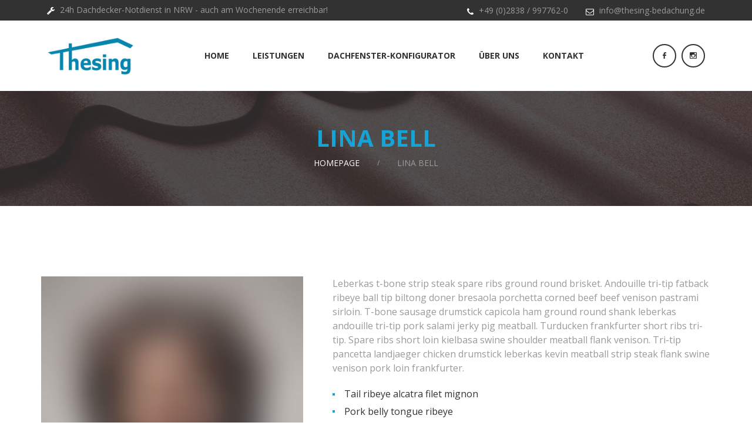

--- FILE ---
content_type: text/css
request_url: https://www.thesing-bedachung.de/wp-content/themes/ecoroofs/css/wp-social.css?ver=1.0.2
body_size: 754
content:
.xs_social_counter_widget .xs_counter_url.wslu-counter-line-shaped{
	width: 100%;
}

.xs_social_counter_widget .xs_counter_url.wslu-counter-line-shaped li .xs-social-icon{
	display: inline-flex;
	align-items: center;
	justify-content: center;
	width: 60px;
	height: 60px;
	margin: 0;
	border-right: 1px solid #fff;
}

.xs_social_counter_widget .xs_counter_url.wslu-counter-line-shaped li .met-social{
	font-size: 16px;
}

.xs_social_counter_widget .xs_counter_url.wslu-counter-line-shaped li{
	border: 0;
	margin-bottom: 8px !important;
	transition: all .15s linear 0s;
}

.xs_social_counter_widget .xs_counter_url.wslu-counter-line-shaped li a{
	padding: 0 !important;
	height: 60px;
}

.xs_social_counter_widget .xs_counter_url.wslu-counter-line-shaped li:hover{
	opacity: .8;
}

.xs_social_counter_widget .xs_counter_url.wslu-counter-line-shaped li .xs-social-follower{
	margin: 0 5px 0 30px;
}

--- FILE ---
content_type: text/css
request_url: https://www.thesing-bedachung.de/wp-content/themes/ecoroofs/css/main3.css?ver=1.0.2
body_size: 250928
content:
/**
*** Table Of Contents
*
* Bootstrap Overrides
  - columns
  - container
  - breadcrumbs
  - pagination
  - forms
  - carousel
  - accordion
  - progressbar
  - navs and tabs
  - tables
  - etc.
* General Styles for HTML tags
* Styled Lists
* Buttons
* JQuery Plugins
  - Owl Carousel
  - FlexSlider
  - prettyPhoto
  - Easy pieChart
  - Time Table
  - toTop
  - Countdown
* Vertical Margins and Paddings
* Common Sections Styles
  - parallax
  - page preloader
  - animated elements
  - boxed layout
* Helper Utilites
  - layout
  - borders, colors and backgrouns
  - dividers, margins and paddings
  - alignment
  - media items
* Header
* Side Header
  - side header layout
  - side menu styles
  - sidebar scroll plugin
* Light Section - .ls
* Grey Section - .ls.ms
* Dark Sections - .ds
* Color Section - .cs
* Template Specific Styles
  - topline styles
  - toplogo styles
  - title section (breadcrumbs) styles
  - template parallax sections
  - footer styles
  - copyrights styles
  - google map 
  - intro slider inside content
* Intro Section Styles
* Main Menu 
  - Desktop menu
  - Mobile menu
  - Mobile menu toggler
  - Mega Menu
* Subpages
  - 404
  - about
  - blog
  - single post
  - gallery
  - post formats
* Widgets
  - common widgets styles
  - search_mailchimp
  - nav_recent_categories
  - tags
  - popular
  - recent_posts
  - calendar
  - banner
  - slider
  - flickr
  - instagram
  - twitter
  - post_tabs
  - rss
  - access_press
* Shortcodes
  - teasers
  - testimonials
  - thumbnail
  - price tables 
  - contact forms
  - partners_carousel
* Social Icons
  - layout
  - corporate colors
*/
/*
** Template colors
*

Accent Colors:
1: #16a4d6
2: #712357
3: #f7b82b
4: #8fc424

Light section (.ls) colors:
Text color in light section: #9a9a9a
Background color for light section and font color in dark section: #ffffff
Color for headings in light section and for background in dark section (.ds): #323232
Background color for light muted section (grey - .ls.ms): #f4f4f4
Background color for dark muted section (.ds.ms): #1c1c1c
Border colors for elements in light section (and .with_border elements): #e5e5e5, rgba(0, 0, 0, 0.1)
Background color for elements in light section (.with_background): #f2f2f2

Dark section (.ds) colors: 
Text color in dark section: #9a9a9a
Border colors for elements in dark section: rgba(255, 255, 255, 0.1)
Background color for elements in dark section (.with_background): rgba(255, 255, 255, 0.05)

Color section (.cs) colors: 
Border colors for elements in color section: rgba(255, 255, 255, 0.2)

*/
/*
** Bootstrap Overrides
*/
/* columns with 20 and 40 percents width */
.col-xs-20,
.col-sm-20,
.col-md-20,
.col-lg-20 {
	min-height: 1px;
	padding-left: 15px;
	padding-right: 15px;
	position: relative;
}

.col-xs-20 {
	float: left;
	width: 20%;
}

@media (min-width: 768px) {
	.col-sm-20 {
		float: left;
		width: 20%;
	}
}

@media (min-width: 992px) {
	.col-md-20 {
		float: left;
		width: 20%;
	}
}

@media (min-width: 1200px) {
	.col-lg-20 {
		float: left;
		width: 20%;
	}
}

.col-xs-40,
.col-sm-40,
.col-md-40,
.col-lg-40 {
	min-height: 1px;
	padding-left: 15px;
	padding-right: 15px;
	position: relative;
}

.col-xs-40 {
	float: left;
	width: 40%;
}

@media (min-width: 768px) {
	.col-sm-40 {
		float: left;
		width: 40%;
	}
}

@media (min-width: 992px) {
	.col-md-40 {
		float: left;
		width: 40%;
	}
}

@media (min-width: 1200px) {
	.col-lg-40 {
		float: left;
		width: 40%;
	}
}

/* half on .container in .container-fluid */
.container-left-half,
.container-right-half {
	padding-left: 15px;
	padding-right: 15px;
}

.container-left-half {
	margin-left: auto;
	margin-right: 0;
}

.container-right-half {
	margin-left: 0;
	margin-right: auto;
}

@media (min-width: 768px) {
	.container-left-half,
	.container-right-half {
		width: 375px;
	}
}

@media (min-width: 992px) {
	.container-left-half,
	.container-right-half {
		width: 485px;
	}
}

@media (min-width: 1200px) {
	.container-left-half,
	.container-right-half {
		width: 585px;
	}
}

/* bootstrap breadcrumbs*/
.breadcrumb {
	background-color: transparent;
	border-radius: 0;
	color: inherit;
	font-size: 14px;
	font-weight: 400;
	margin: 0;
	padding: 0;
	text-transform: uppercase;
}

.breadcrumb > .active {
	color: #fff;
}

.breadcrumb > li + li:before {
	color: #9a9a9a;
	content: "/";
	font-size: 12px;
	padding: 0 20px 0 16px;
	position: relative;
	top: -1px;
}

@media (min-width: 768px) {
	.breadcrumb > li + li:before {
		padding: 0 30px 0 26px;
	}
}

/* pagination */
.pagination {
	border: 2px solid #e5e5e5;
	border-radius: 0;
	display: inline-block;
	line-height: 0;
	margin: 0;
	padding: 3px 15px;
}

.pagination > li {
	display: inline-block;
}

.pagination > li:last-child {
	margin-right: 0;
}

.pagination > li > a,
.pagination > li > span {
	background-color: transparent;
	border: none;
	border-radius: 0;
	border-radius: 0;
	color: #9a9a9a;
	font-size: 16px;
	font-weight: 400;
	line-height: 30px;
	margin-left: 0;
	min-width: 38px;
	padding: 10px 0;
	text-align: center;
	text-transform: uppercase;
}

.pagination > li:first-child > a,
.pagination > li:first-child > span,
.pagination > li:last-child > a,
.pagination > li:last-child > span {
	border-radius: 0;
	font-size: 24px;
}

.pagination > li:first-child > a i,
.pagination > li:first-child > span i,
.pagination > li:last-child > a i,
.pagination > li:last-child > span i {
	position: relative;
	top: -2px;
}

@media (min-width: 992px) {
	.pagination > li:first-child > a,
	.pagination > li:first-child > span {
		margin-right: 15px;
	}

	.pagination > li:last-child > a,
	.pagination > li:last-child > span {
		margin-left: 15px;
	}
}

@media (min-width: 1200px) {
	.pagination > li:first-child > a,
	.pagination > li:first-child > span {
		margin-right: 25px;
	}

	.pagination > li:last-child > a,
	.pagination > li:last-child > span {
		margin-left: 25px;
	}
}

.pagination > li > a:hover,
.pagination > li > span:hover,
.pagination > li > a:focus,
.pagination > li > span:focus,
.pagination > .active > a,
.pagination > .active > span,
.pagination > .active > a:hover,
.pagination > .active > span:hover,
.pagination > .active > a:focus,
.pagination > .active > span:focus {
	background-color: transparent;
	color: #16a4d6;
}

.pagination > .disabled > a,
.pagination > .disabled > span,
.pagination > .disabled > a:hover,
.pagination > .disabled > span:hover,
.pagination > .disabled > a:focus,
.pagination > .disabled > span:focus {
	color: #e5e5e5;
}

/* forms */
input[type="text"],
input[type="email"],
input[type="url"],
input[type="password"],
input[type="search"],
input[type="tel"],
input[type="number"],
textarea,
select,
.form-control {
	background-color: transparent;
	border: 2px solid rgba(0, 0, 0, 0.1);
	border-radius: 0;
	box-shadow: none;
	color: #323232;
	font-size: 16px;
	height: 50px;
	line-height: 30px;
	padding-bottom: 10px;
	padding-left: 30px;
	padding-right: 30px;
	padding-top: 9px;
}

input[type="text"] + .theme_button,
input[type="email"] + .theme_button,
input[type="url"] + .theme_button,
input[type="password"] + .theme_button,
input[type="search"] + .theme_button,
input[type="tel"] + .theme_button,
input[type="number"] + .theme_button,
textarea + .theme_button,
select + .theme_button,
.form-control + .theme_button {
	background-color: transparent !important;
	border-color: transparent !important;
	box-shadow: none;
	color: #323232;
	height: 50px;
	line-height: 48px;
	padding: 0;
	position: absolute;
	right: 0;
	text-align: center;
	top: 0;
	width: 50px;
}

input[type="text"] + .theme_button i,
input[type="email"] + .theme_button i,
input[type="url"] + .theme_button i,
input[type="password"] + .theme_button i,
input[type="search"] + .theme_button i,
input[type="tel"] + .theme_button i,
input[type="number"] + .theme_button i,
textarea + .theme_button i,
select + .theme_button i,
.form-control + .theme_button i {
	font-size: 1em;
	top: 0;
}

.input-text-center .form-control {
	text-align: center;
}

.form-group {
	position: relative;
}

.form-group:last-child {
	margin-bottom: 0;
}

.form-group-wrap {
	display: inline-block;
	position: relative;
}

/* select styling */
.form-control option {
	background-color: #fff;
	color: #323232;
}

.form-control-unstyled {
	background-color: transparent;
	border: none;
}

/* select styling */
.select-group {
	border: 2px solid rgba(0, 0, 0, 0.1);
	border-radius: 0;
	padding: 0;
	position: relative;
}

.select-group select {
	-webkit-appearance: none;
	-moz-appearance: none;
	appearance: none;
	background-color: transparent;
	border: none !important;
	cursor: pointer;
	padding-right: 70px;
	position: relative;
	z-index: 1;
}

.select-group select::-ms-expand {
	display: none;
}

.select-group .empty {
	color: #323232 !important;
}

.select-group option {
	font-weight: 300;
}

.select-group option[data-default] {
	color: #323232;
}

.select-group:hover .no_bg_button.color1 {
	color: #323232;
}

.select-group:hover .theme_button {
	color: #16a4d6;
}

.select-group .theme_button {
	font-size: 16px;
}

.inline-form .select-group {
	display: inline-block;
	min-width: 200px;
}

.form-control:focus {
	box-shadow: none;
}

.form-control.invalid {
	box-shadow: 0 0 0 2px #16a4d6;
}

.form-control:focus {
	border-color: rgba(154, 154, 154, 0.5);
}

.form-control:-moz-placeholder {
	color: #9a9a9a;
	font-style: italic;
}

.form-control::-moz-placeholder {
	color: #9a9a9a;
	font-style: italic;
}

.form-control:-ms-input-placeholder {
	color: #9a9a9a;
	font-style: italic;
}

.form-control::-webkit-input-placeholder {
	color: #9a9a9a;
	font-style: italic;
}

.form-control:focus:-moz-placeholder {
	color: transparent;
}

.form-control:focus::-moz-placeholder {
	color: transparent;
}

.form-control:focus:-ms-input-placeholder {
	color: transparent;
}

.form-control:focus::-webkit-input-placeholder {
	color: transparent;
}

/*icons for forms */
form label + [class*="icon2-"],
form label + [class*="fa-"] {
	font-size: 14px;
	left: 15px;
	position: absolute;
	text-align: center;
	top: 18px;
	width: 1em;
}

form label + [class*="icon2-"] + .form-control,
form label + [class*="fa-"] + .form-control {
	padding-left: 40px;
}

form .with_icon {
	padding-left: 25px;
}

form .with_icon + [class*="fa-"],
form .with_icon + [class*="icon2-"] {
	font-size: 12px;
	left: 2px;
	position: absolute;
	top: 17px;
}

form .with_icon:focus + [class*="fa-"],
form .with_icon:focus + [class*="icon2-"] {
	color: #712357;
}

label {
	font-weight: inherit;
}

.checkbox label,
.radio label {
	font-weight: inherit;
}

.checkbox label[for],
.radio label[for] {
	font-weight: inherit;
}

.form-control + [class*="icon2-"] {
	color: #16a4d6;
	font-size: 24px;
	left: 20px;
	position: absolute;
	top: 50%;
}

.checkbox label[for] + input[type=checkbox],
.checkbox label[for] + input[type=radio],
.radio label[for] + input[type=checkbox],
.radio label[for] + input[type=radio] {
	left: 20px;
}

input[type=checkbox],
input[type=radio] {
	margin-top: 7px;
}

.form-wrapper.with_background,
.form-wrapper.muted_background,
.form-wrapper.cs,
.form-wrapper.ds,
.form-wrapper.ls {
	padding: 35px;
}

.form-inline-button .form-inline {
	position: relative;
}

.form-inline-button .form-inline .form-control {
	margin: 0;
	width: 100%;
}

.form-inline-button .form-inline label {
	display: block;
}

.form-inline-button .form-inline label[for] {
	display: none;
}

.form-inline-button .form-inline .form-group {
	display: block;
	position: relative;
	vertical-align: top;
}

@media (min-width: 768px) {
	.form-inline-button .form-inline .form-group.inline-block {
		margin-right: 5px;
		min-width: 370px;
	}
}

.form-inline-button .form-inline [type="text"],
.form-inline-button .form-inline [type="password"],
.form-inline-button .form-inline [type="search"],
.form-inline-button .form-inline [type="email"] {
	padding-right: 50px;
	width: 100%;
}

.form-inline-button .form-inline [type="submit"],
.form-inline-button .form-inline .theme_button {
	background-color: #16a4d6;
	border: none;
	color: #fff;
	font-size: 0;
	margin: 0;
	padding-left: 22px;
	padding-right: 22px;
	position: absolute;
	right: 0;
	top: 0;
}

.form-inline-button .form-inline [type="submit"] i,
.form-inline-button .form-inline .theme_button i {
	content: "\e656";
	font-family: "rt-icons-2";
	font-size: 16px;
	line-height: 1;
	top: 0;
}

.form-inline-button .form-inline [type="submit"]:hover,
.form-inline-button .form-inline .theme_button:hover {
	opacity: 0.5;
}

.has-error .form-control {
	border-color: #16a4d6;
}

.has-error label,
.has-error .help-block {
	color: #16a4d6;
}

/*styled checkbox */
.checkbox input[type="checkbox"] {
	display: none;
}

.checkbox label + input[type="checkbox"],
.checkbox label > input[type="checkbox"] {
	display: inline-block;
}

input[type="checkbox"] + label {
	padding-left: 0;
}

input[type="checkbox"] + label > a {
	color: #323232;
}

input[type="checkbox"] + label:before {
	border: 2px solid #e5e5e5;
	content: "";
	display: inline-block;
	font-family: "FontAwesome";
	font-size: 15px;
	height: 16px;
	line-height: 14px;
	margin: 1px 10px 4px 0;
	padding-right: 0.1em;
	text-align: center;
	vertical-align: middle;
	width: 16px;
}

input[type="checkbox"]:checked + label:before {
	color: #323232;
	content: "\f00c";
}

input[type="checkbox"]:disabled + label:before {
	background-color: #e5e5e5;
}

/*styled radio*/
.radio input[type="radio"] {
	display: none;
}

.radio label + input[type="radio"],
.radio label > input[type="radio"] {
	display: inline-block;
}

input[type="radio"] + label {
	padding-left: 0;
}

input[type="radio"] + label > a {
	color: #999;
}

input[type="radio"] + label:before {
	border: 2px solid #e5e5e5;
	border-radius: 50%;
	content: "";
	display: inline-block;
	height: 16px;
	margin-bottom: 2px;
	margin-right: 10px;
	vertical-align: middle;
	width: 16px;
}

input[type="radio"]:checked + label:before {
	background-clip: content-box;
	background-color: #323232;
	padding: 3px;
}

input[type="radio"]:disabled + label:before {
	background-color: #e5e5e5;
}

/* inline input with button */
.button-on-input {
	position: relative;
}

.button-on-input input[type*="text"],
.button-on-input input[type*="email"]
input[type*="password"],
.button-on-input .form-group {
	width: 100%;
}

.button-on-input button,
.button-on-input input[type*="submit"] {
	margin: 0;
	position: absolute;
	right: 0;
	top: 0;
}

/* carousel */
.carousel {
	overflow: hidden;
}

.carousel-indicators li {
	background-color: #323232;
	border-width: 0;
	height: 10px;
	margin: 0 3px;
	-webkit-transition: all 0.2s ease-in-out 0s;
	transition: all 0.2s ease-in-out 0s;
	width: 10px;
}

.carousel-indicators li:hover {
	opacity: 0.8;
}

.carousel-indicators .active {
	background-color: #16a4d6;
	height: 10px;
	margin: 0 3px;
	width: 10px;
}

.carousel-control.left,
.carousel-control.right {
	background-image: none;
	border: 1px solid #fff;
	border-radius: 0;
	color: #fff;
	filter: alpha(opacity=100);
	height: 50px;
	left: -50px;
	margin-top: -25px;
	opacity: 1;
	text-align: center;
	text-shadow: none;
	top: 50%;
	width: 50px;
}

.carousel-control.right {
	right: -50px;
}

.carousel:hover .carousel-control {
	left: 50px;
}

.carousel:hover .carousel-control.right {
	left: auto;
	right: 50px;
}

.carousel-control.left span,
.carousel-control.right span {
	font-family: "rt-icons-2";
	font-size: 16px;
	height: 50px;
	left: 0;
	line-height: 50px;
	margin: 0;
	top: 0;
	width: 50px;
}

.carousel-control .icon-prev:before {
	content: "\e7c4";
}

.carousel-control .icon-next:before {
	content: "\e7c5";
}

/* collapse accordion */
.panel-heading .panel-title {
	font-size: inherit;
	letter-spacing: 0;
	padding: 0;
	position: relative;
}

.panel-heading .panel-title > a {
	background-color: #16a4d6;
	border: 2px solid #16a4d6;
	border-radius: 0;
	color: #fff;
	display: block;
	font-size: 14px;
	font-weight: 600;
	line-height: 1.3;
	padding: 19px 50px 19px 30px;
	text-transform: uppercase;
	word-wrap: break-word;
}

@media (min-width: 1200px) {
	.panel-heading .panel-title > a {
		padding-left: 40px;
	}
}

.panel-heading .panel-title > a.collapsed:hover,
.panel-heading .panel-title > a:hover {
	background-color: #16a4d6;
	border-color: #16a4d6;
	color: #fff;
}

.panel-heading .panel-title > a.collapsed:hover i,
.panel-heading .panel-title > a:hover i {
	color: #fff;
}

.panel-heading .panel-title > a.collapsed {
	background-color: transparent;
	border-color: rgba(0, 0, 0, 0.1);
	color: #9a9a9a;
}

.panel-heading .panel-title > a.collapsed i {
	color: #16a4d6;
}

.panel-heading .panel-title > a:after {
	content: "\f105";
	font-family: FontAwesome;
	font-size: 20px;
	font-weight: 500;
	height: 60px;
	line-height: 60px;
	position: absolute;
	right: 0;
	text-align: center;
	top: 0;
	width: 60px;
}

.panel-heading .panel-title > a.collapsed:after {
	content: "\f107";
}

.panel-heading .panel-title > a > i {
	display: inline-block;
	line-height: 0;
	padding-right: 30px;
	position: relative;
	text-align: center;
	width: 2em;
}

.panel {
	box-shadow: none;
}

.panel-group .panel {
	background-color: transparent;
	border-radius: 5px;
}

.panel-default > .panel-heading {
	background-color: transparent;
	border: none;
	border-radius: 0;
	color: inherit;
	padding: 0;
	position: relative;
}

.panel-default {
	border: none;
}

.panel-group .panel + .panel {
	margin-top: 15px;
}

.panel-body {
	background-color: transparent;
	border-top: none !important;
}

.panel-body .media-left {
	padding-right: 15px;
}

.panel-body .media-left .img-circle {
	max-width: 50px;
}

.panel-body .media-left img {
	max-width: 80px;
}

.panel-group .panel-heading + .panel-collapse .panel-body {
	border-radius: 0;
	padding: 20px;
}

@media (min-width: 400px) {
	.panel-group .panel-heading + .panel-collapse .panel-body {
		padding: 30px 30px 15px;
	}
}

.collapse-unstyled .panel h4 {
	margin: 0 0 0.5em;
}

.collapse-unstyled .panel h4 a:after {
	color: #16a4d6;
	content: "\f107";
	display: inline-block;
	font-family: "FontAwesome";
	padding: 0 5px;
}

.collapse-unstyled .panel h4 a.collapsed:after {
	content: "\f105";
}

.collapse-unstyled .panel-content {
	padding: 10px 20px;
}

/* progress bars */
.progress-bar-title {
	font-weight: 500;
	margin-bottom: 6px;
}

.progress {
	background-color: transparent;
	border: none;
	border: 1px solid #e5e5e5;
	border-radius: 0;
	box-shadow: none;
	height: 6px;
	margin-bottom: 23px;
	overflow: visible;
	position: relative;
}

.ls .with_background .progress {
	background-color: #fff;
}

.ls.ms .with_background .progress {
	background-color: #fff;
}

.progress-bar {
	background-color: #16a4d6;
	box-shadow: none;
	color: inherit;
	height: 6px;
	margin: -1px 0 0 -1px;
}

.progress-bar span {
	font-size: 16px;
	position: absolute;
	right: 0;
	top: -32px;
}

.progress-bar-success {
	background-color: #f2aea5;
}

.progress-bar-info {
	background-color: #ec8579;
}

.progress-bar-warning {
	background-color: #e55d4c;
}

.progress-bar-danger {
	background-color: #df341f;
}

/* nav and tabs */
.nav > li > a:hover,
.nav > li > a:focus {
	background-color: inherit;
}

.nav-unstyled {
	list-style: none;
	margin: 0 -12px;
	padding: 0;
}

.nav-unstyled li {
	display: inline-block;
	margin-bottom: -1px;
}

.nav-unstyled li a {
	display: inline-block;
	font-size: 12px;
	font-weight: 600;
	padding: 10px 12px;
	text-transform: uppercase;
}

.nav-unstyled .active a {
	border-color: #16a4d6;
	color: #323232;
}

/*tabs*/
.tab-content {
	border: 2px solid rgba(0, 0, 0, 0.1);
	border-radius: 0;
	padding: 30px 20px;
}

.tab-content.no-border {
	border: none;
	padding: 30px 0 0;
}

.tab-content.no-border.top-color-border:before {
	left: 0;
	right: 0;
	top: 0;
}

.tab-content.top-color-border {
	position: relative;
}

.tab-content.top-color-border:before {
	background-color: #16a4d6;
	content: "";
	height: 5px;
	left: -2px;
	position: absolute;
	right: -2px;
	top: -2px;
}

.tab-content.tab-unstyled {
	background-color: transparent;
	border: none;
	padding: 10px 0 0;
}

.ls .tab-content.tab-unstyled,
.ds .tab-content.tab-unstyled,
.cs .tab-content.tab-unstyled {
	background-color: transparent;
}

.tab-content .featured-tab-image {
	margin: -37px -37px 30px -37px;
}

@media (max-width: 399px) {
	.tab-content .featured-tab-image {
		margin: -32px -22px 30px -22px;
	}
}

@media (min-width: 400px) {
	.tab-content {
		padding: 35px;
	}
}

@media (min-width: 400px) {
	aside .tab-content {
		padding: 30px 20px;
	}
}

@media (min-width: 1200px) {
	.tab-content.big-padding {
		padding: 55px;
	}
}

.nav-tabs > li.active > a,
.nav-tabs > li.active > a:hover,
.nav-tabs > li.active > a:focus {
	border-bottom: none;
}

.nav-tabs {
	border-bottom: none;
	margin-top: 0;
}

.nav-tabs > li {
	margin-bottom: 0;
}

.nav-tabs > li + li {
	margin-left: 3px;
}

.nav-tabs > li > a {
	background-color: transparent;
	border: 2px solid rgba(154, 154, 154, 0.4);
	border: none;
	border-bottom: none;
	border-radius: 0;
	color: rgba(154, 154, 154, 0.4);
	font-size: 10px;
	font-weight: 600;
	margin-right: 0;
	margin-top: 0;
	padding: 10px;
	position: relative;
	text-transform: uppercase;
	z-index: 1;
}

.small-tabs .nav-tabs > li > a {
	padding: 10px;
}

.nav-tabs > li > a i {
	display: inline-block;
	font-size: 1.6em;
	line-height: 0;
	padding-right: 5px;
	position: relative;
	text-align: center;
	top: 4px;
	width: 1.5em;
}

@media (min-width: 992px) {
	.nav-tabs > li > a {
		font-size: 14px;
		padding: 15px 25px;
	}
}

@media (min-width: 1200px) {
	.nav-tabs > li > a {
		padding: 19px 50px;
	}
}

@media (max-width: 400px) {
	.nav-tabs > li > a {
		font-size: 10px;
		padding: 8px;
	}

	.small-tabs .nav-tabs > li > a {
		font-size: 10px;
		padding: 8px;
	}
}

.nav-tabs > li.active > a,
.nav-tabs > li.active > a:hover,
.nav-tabs > li.active > a:focus {
	background-color: #16a4d6;
	border-color: #16a4d6;
	border-width: 2px;
	color: #fff;
}

.nav-tabs > li > a:hover,
.nav-tabs > li > a:focus,
.nav-tabs.nav-justified > .active > a {
	background-color: #16a4d6;
	border-color: #16a4d6;
	color: #fff;
}

/*vertical tabs*/
.vertical-tabs .tab-content.no-border {
	padding-top: 0;
}

.vertical-tabs .nav > li > a {
	border: 2px solid rgba(0, 0, 0, 0.1);
	color: #9a9a9a;
	font-size: 14px;
	font-weight: 700;
	margin-bottom: 10px;
	padding: 16px 40px 16px 30px;
	position: relative;
	text-transform: uppercase;
}

.vertical-tabs .nav > li > a i {
	display: inline-block;
	font-size: 1.6em;
	line-height: 0;
	padding-right: 8px;
	position: relative;
	text-align: center;
	top: 4px;
	width: 2em;
}

.vertical-tabs .nav > li > a:after {
	bottom: 0;
	content: "\e7c5";
	font-family: "rt-icons-2";
	font-size: 12px;
	letter-spacing: 0;
	line-height: 56px;
	position: absolute;
	right: 0;
	text-align: center;
	top: 0;
	width: 50px;
}

.vertical-tabs.no-arrows .nav > li > a:after {
	display: none;
}

.vertical-tabs.no-arrows .nav > li > a {
	padding: 24px 0;
}

.vertical-tabs .nav > li.active a,
.vertical-tabs .nav > li > a:hover {
	background-color: #16a4d6;
	border-color: #16a4d6;
	color: #fff;
}

@media (min-width: 768px) {
	.vertical-tabs .nav > li.active {
		position: relative;
		z-index: 2;
	}
}

/* modal */
.modal-backdrop.in {
	filter: alpha(opacity=80);
	opacity: .8;
}

.modal-content {
	border-radius: 1px;
}

.modal-content [class*="col-"]:last-child {
	margin-bottom: 0;
}

/* bootstrap tables */
.table > tbody > tr > td,
.table > tbody > tr > th,
.table > tfoot > tr > td,
.table > tfoot > tr > th,
.table > thead > tr > td,
.table > thead > tr > th {
	border-color: #e5e5e5;
	padding: 15px 15px;
}

.table {
	border-bottom: 1px solid #e5e5e5;
	border-top: 1px solid #e5e5e5;
}

.table td + th,
.table th + td,
.table th + th,
.table td + td {
	border-left: 1px solid #e5e5e5;
}

.table-bordered > thead > tr > td,
.table-bordered > thead > tr > th {
	border-bottom-width: 1px;
}

.table > tbody > tr > td.media-middle {
	vertical-align: middle;
}

.table-responsive {
	border: none;
}

/* bootstrap buttons */
.btn {
	border: none;
	border-radius: 0;
	font-weight: 700;
	margin: 0 0 4px 0;
	outline: none;
	padding: 22px 30px 22px;
	-webkit-transition: all 0.3s ease-in-out 0s;
	transition: all 0.3s ease-in-out 0s;
}

.btn:hover,
.btn:focus {
	outline: none;
}

/* media elements */
.media {
	margin-top: 20px;
}

.media .media-object {
	max-width: 100px;
}

li.media:before,
li.media:after {
	clear: both;
	content: "";
	display: block;
}

.media-right,
.media > .pull-right {
	padding-left: 20px;
}

.media-left,
.media > .pull-left {
	padding-right: 20px;
}

.media-left img,
.media-right img {
	max-width: 70px;
}

@media (min-width: 768px) {
	.big-left-media .media-left img,
.big-left-media
  .media-right img {
		max-width: 100px;
	}
}

td .media-body {
	width: auto;
}

/* bootstrap dropdown menu */
.dropdown-menu {
	border-color: transparent;
	border-radius: 0;
	box-shadow: 2px 2px 5px rgba(0, 0, 0, 0.2);
	font-size: 12px;
	margin-top: 0;
	padding-left: 0;
	padding-right: 0;
	z-index: 1001;
}

[class*="right"] .dropdown-menu {
	left: auto;
	right: 0;
}

.dropdown-menu > li > a:focus,
.dropdown-menu > li > a:hover {
	background-color: transparent;
	color: #323232;
}

.dropdwon-menu-title {
	padding: 10px 30px;
}

.well {
	border: none;
	border-radius: 0;
	box-shadow: none;
}

.embed-responsive-3by2 {
	padding-bottom: 66.666%;
}

.embed-placeholder:after {
	border: 2px solid #fff;
	border-radius: 50%;
	color: #fff;
	content: "\f04b";
	font-family: "FontAwesome";
	font-size: 14px;
	height: 60px;
	left: 50%;
	line-height: 56px;
	margin-left: -30px;
	margin-top: -30px;
	position: absolute;
	text-align: center;
	top: 50%;
	-webkit-transition: all 0.2s ease-in-out 0s;
	transition: all 0.2s ease-in-out 0s;
	width: 60px;
}

.embed-placeholder:hover:after {
	opacity: 0.4;
}

.alert {
	border-radius: 2px;
	border-width: 0;
	font-size: 12px;
	font-weight: 700;
	letter-spacing: 0.1em;
	margin-bottom: 10px;
	padding: 17px 30px;
	text-transform: uppercase;
}

.alert i {
	font-size: 14px;
	padding-right: 15px;
	position: relative;
	top: 1px;
}

.alert-success,
.alert-info,
.alert-warning,
.alert-danger {
	color: #323232;
}

.alert-success {
	background-color: #f2aea5;
}

.alert-info {
	background-color: #ec8579;
}

.alert-warning {
	background-color: #e55d4c;
}

.alert-danger {
	background-color: #df341f;
}

button.close {
	margin-bottom: 0;
	margin-top: 1px;
	min-width: 0;
}

/* small in headings */
.h1 .small,
.h1 small,
.h2 .small,
.h2 small,
.h3 .small,
.h3 small,
.h4 .small,
.h4 small,
.h5 .small,
.h5 small,
.h6 .small,
.h6 small,
h1 .small,
h1 small,
h2 .small,
h2 small,
h3 .small,
h3 small,
h4 .small,
h4 small,
h5 .small,
h5 small,
h6 .small,
h6 small {
	color: inherit;
	font-weight: 300;
}

/* labels */
.label-success {
	background-color: #f2aea5;
	color: #fff;
}

.label-info {
	background-color: #ec8579;
	color: #fff;
}

.label-warning {
	background-color: #e55d4c;
	color: #fff;
}

.label-danger {
	background-color: #df341f;
	color: #fff;
}

/*
** General Styles for HTML tags
*/
html {
	height: 100%;
	overflow: visible;
	position: relative;
	width: 100%;
}

::-moz-selection {
	background-color: #16a4d6;
	color: #fff;
}

::selection {
	background-color: #16a4d6;
	color: #fff;
}

::-moz-selection {
	background-color: #16a4d6;
	color: #fff;
}

body {
	background-color: #fff;
	font-family: "Open Sans", sans-serif;
	font-size: 16px;
	font-weight: 400;
	line-height: 24px;
}

h1,
h2,
h3,
h4,
h5,
h6 {
	font-weight: 700;
	line-height: 1;
	margin-bottom: 0.8em;
	margin-top: 1.3em;
	word-break: break-word;
}

h1 {
	font-size: 60px;
}

h2 {
	font-size: 40px;
}

h3 {
	font-size: 30px;
}

h4 {
	font-size: 20px;
}

h5 {
	font-size: 16px;
}

h6 {
	font-size: 14px;
}

h1:first-child,
h2:first-child,
h3:first-child,
h4:first-child,
h5:first-child,
h6:first-child {
	margin-top: 0;
}

p {
	margin-bottom: 20px;
}

p:last-child {
	margin-bottom: 0;
}

blockquote {
	border: none;
	color: #9a9a9a;
	font-size: 16px;
	font-style: italic;
	line-height: 24px;
	margin: 40px 0;
	padding: 0;
	position: relative;
}

.bg_teaser blockquote {
	margin: 0;
}

blockquote cite {
	color: #9a9a9a;
	display: block;
	font-style: normal;
	margin-top: 30px;
}

blockquote cite .author,
blockquote cite a:first-child {
	display: block;
	font-size: 16px;
	font-weight: 700;
	line-height: 1;
	text-transform: uppercase;
}

blockquote cite .small-text {
	letter-spacing: 0;
}

blockquote img {
	border-radius: 50%;
	display: block;
	margin: 0 auto 15px;
	max-width: 120px;
}

blockquote .media-left {
	padding-right: 15px;
}

@media (min-width: 768px) {
	blockquote.text-center {
		margin-left: auto;
		margin-right: auto;
		max-width: 85%;
	}

	.owl-carousel blockquote.text-center {
		max-width: 100%;
	}
}

blockquote.with_border {
	border-color: #323232;
}

blockquote.with_border img {
	margin-top: -80px;
}

@media (min-width: 400px) {
	blockquote.with_border img {
		margin-top: -85px;
	}
}

@media (min-width: 1200px) {
	blockquote.with_border img {
		margin-top: -105px;
	}
}

.owl-carousel blockquote {
	margin-bottom: 0;
	margin-top: 0;
}

img,
figure {
	height: auto;
	max-width: 100%;
}

figcaption,
.entry-caption {
	padding: 2px 0 12px;
}

figcaption p,
.entry-caption p {
	margin-bottom: 0;
}

label {
	color: #323232;
}

a {
	text-decoration: none;
	-webkit-transition: all 0.2s ease-in-out 0s;
	transition: all 0.2s ease-in-out 0s;
}

a:hover {
	color: #712357;
	text-decoration: none;
	-webkit-transition: all 0.2s linear 0s;
	transition: all 0.2s linear 0s;
}

input:focus,
button:focus,
select:focus,
textarea:focus,
a:focus {
	outline: medium none;
	text-decoration: none;
}

a > img {
	-webkit-transition: all 0.2s ease-in-out 0s;
	transition: all 0.2s ease-in-out 0s;
}

a:hover > img {
	opacity: 0.8;
}

hr {
	background-color: #ddd;
	border: none;
	height: 1px;
	margin-left: 0;
	margin-right: 0;
}

iframe {
	border: none;
	max-width: 100%;
}

input[type='number'] {
	-moz-appearance: textfield;
}

input::-webkit-outer-spin-button,
input::-webkit-inner-spin-button {
	-webkit-appearance: none;
}

table {
	margin: 10px 0;
	max-width: 100%;
	width: 100%;
}

table td,
table th {
	line-height: 1.42857143;
	padding: 10px 4px;
	vertical-align: top;
}

table th {
	color: #323232;
	font-weight: normal;
	line-height: 1;
	vertical-align: middle;
}

@media (min-width: 992px) {
	table td,
	table th {
		padding: 13px 10px;
	}
}

table tr + tr {
	border-top: 1px solid #e5e5e5;
}

pre {
	overflow: auto;
}

.table_template thead {
	background-color: #16a4d6;
	color: #323232;
}

.table_template thead.light {
	background-color: #fff;
}

.table_template th {
	font-weight: 700;
}

.table_template td,
.table_template th {
	padding: 18px 30px;
}

.table_template tbody tr:nth-of-type(odd) {
	background-color: rgba(238, 238, 238, 0.1);
}

.table_template tbody tr:nth-of-type(even) {
	background-color: rgba(17, 17, 17, 0.05);
}

canvas {
	-moz-user-select: none;
	-webkit-user-select: none;
	-ms-user-select: none;
}

/*
** Styled Lists
*/
ul,
ol {
	margin-bottom: 20px;
	padding-left: 30px;
}

.list1 ul,
ul.list1 {
	list-style: none;
	padding: 0;
}

.padding_30 .list1 ul,
.padding_30
ul.list1 {
	margin: 0;
}

.list1 li {
	border-bottom: 1px solid rgba(0, 0, 0, 0.1);
	padding: 9px 0 10px 30px;
	position: relative;
}

.muted_background .list1 li {
	border-color: rgba(255, 255, 255, 0.4);
}

.list1 li > .media {
	margin: 3px 0;
}

.list1.big-padding li {
	padding-bottom: 21px;
	padding-top: 22px;
}

.list1.huge-padding li {
	padding-bottom: 36px;
	padding-top: 37px;
}

.list1.no-bullets li {
	padding-left: 0;
}

.list1.no-bullets li:before {
	display: none;
}

.list1 li:first-child {
	border-top: 1px solid rgba(0, 0, 0, 0.1);
}

.list1.no-top-border li:first-child {
	border-top: none;
	margin-top: 0;
	padding-top: 0;
}

.list1.no-bottom-border li:last-child {
	border-bottom: none;
	margin-bottom: 0;
	padding-bottom: 0;
}

.list1 li:before {
	border: 1px solid #16a4d6;
	border-radius: 50%;
	content: "";
	display: block;
	height: 7px;
	left: 10px;
	position: absolute;
	top: 18px;
	width: 7px;
}

.list2 ul,
ul.list2 {
	list-style: none;
	padding-left: 20px;
}

.list2 li {
	padding: 3px 0 3px 0;
	position: relative;
}

.list2 li:first-child {
	padding-top: 0;
}

.list2 li:first-child:before {
	top: calc(50% - 3px);
	-webkit-transform: translateY(0);
	-ms-transform: translateY(0);
	transform: translateY(0);
}

.list2 li:before {
	background-color: #16a4d6;
	color: #16a4d6;
	content: "";
	height: 4px;
	left: -20px;
	position: absolute;
	top: 50%;
	-webkit-transform: translateY(-50%);
	-ms-transform: translateY(-50%);
	transform: translateY(-50%);
	width: 4px;
}

.list2.checklist {
	padding-left: 30px;
}

.list2.checklist li:before {
	content: "\f00c";
	font-size: 14px;
	left: -30px;
}

.list3 ol,
ol.list3 {
	counter-reset: li;
	list-style: none outside none;
	padding: 0;
}

.list3 li {
	padding: 2px 0 2px 25px;
	position: relative;
}

.list3 li:after {
	color: #16a4d6;
	content: counter(li) ".";
	counter-increment: li;
	font-weight: 500;
	left: 2px;
	position: absolute;
	top: 50%;
	-webkit-transform: translateY(-50%);
	-ms-transform: translateY(-50%);
	transform: translateY(-50%);
}

.list-unstyled .media {
	margin-bottom: 10px;
}

.list-unstyled li:last-child > .media {
	margin-bottom: 0;
}

.list-unstyled .media-left {
	padding-right: 10px;
}

.list-unstyled .media-left img {
	border-radius: 50%;
}

.list-unstyled .media-right {
	padding-left: 10px;
}

.list-unstyled .media-right img {
	border-radius: 50%;
}

.list-unstyled .media-body .pull-right {
	margin: 0 20px;
}

/* 
** Buttons 
*/
.theme_buttons a,
.theme_button,
.wc-proceed-to-checkout .checkout-button,
.buttons a,
button,
input[type="submit"] {
	background-color: #323232;
	border: 2px solid #323232;
	border-radius: 0;
	color: #fff;
	display: inline-block;
	font-size: 14px;
	font-weight: 700;
	line-height: 1;
	margin-bottom: 4px;
	margin-right: 5px;
	padding: 21px 35px 21px;
	position: relative;
	text-align: center;
	text-transform: uppercase;
	-webkit-transition: all 0.4s linear 0s;
	transition: all 0.4s linear 0s;
}

.theme_button[type="reset"] {
	display: none;
}

.theme_buttons.color1 a,
.theme_button.color1,
.button.alt,
.btn-accent,
.wc-proceed-to-checkout .checkout-button,
.form-submit [type="submit"] {
	background-color: #16a4d6;
	border-color: #16a4d6;
}

.theme_buttons.color1 a:hover,
.theme_buttons.color1 a:focus,
.theme_buttons.color1 a:active,
.theme_button.color1:hover,
.theme_button.color1:focus,
.theme_button.color1:active,
.button.alt:hover,
.button.alt:focus,
.button.alt:active,
.btn-accent:hover,
.btn-accent:focus,
.btn-accent:active,
.wc-proceed-to-checkout .checkout-button:hover,
.wc-proceed-to-checkout .checkout-button:focus,
.wc-proceed-to-checkout .checkout-button:active,
.form-submit [type="submit"]:hover,
.form-submit [type="submit"]:focus,
.form-submit [type="submit"]:active {
	background-color: transparent;
	border-color: #16a4d6;
	color: #323232;
}

.theme_buttons.color2 a,
.theme_button.color2 {
	background-color: #712357;
	border-color: #712357;
}

.theme_buttons.color2 a:hover,
.theme_buttons.color2 a:focus,
.theme_buttons.color2 a:active,
.theme_button.color2:hover,
.theme_button.color2:focus,
.theme_button.color2:active {
	border-color: #712357;
	color: #712357;
}

.theme_buttons a:active,
.theme_buttons a:hover,
.theme_buttons a:focus,
.theme_button:active,
.theme_button:hover,
.theme_button:focus,
.wc-proceed-to-checkout .checkout-button:hover {
	border-color: #323232;
	color: #323232;
	opacity: 1;
	outline: none;
	text-decoration: none;
	-webkit-transition: all 0.05s linear 0s;
	transition: all 0.05s linear 0s;
}

.theme_buttons a:active,
.theme_button:active {
	top: 1px;
}

.theme_button.inverse {
	background-color: transparent;
	color: #323232;
}

.theme_button.inverse:hover,
.theme_button.inverse:focus,
.theme_button.inverse:active {
	background-color: #323232;
	color: #fff;
}

.theme_button.inverse.color1 {
	background-color: transparent;
	border-color: #16a4d6;
	color: #16a4d6;
}

.theme_button.inverse.color1:hover,
.theme_button.inverse.color1:focus,
.theme_button.inverse.color1:active {
	background-color: #16a4d6;
	color: #fff;
}

.theme_button.inverse.color2 {
	background-color: transparent;
	border-color: #712357;
	color: #712357;
}

.theme_button.inverse.color2:hover,
.theme_button.inverse.color2:focus,
.theme_button.inverse.color2:active {
	background-color: #712357;
	color: #fff;
}

.muted_buttons a,
.muted_button {
	opacity: 0.2;
}

.small_buttons a,
.small_button {
	font-weight: 100;
	min-width: auto;
	padding: 2px 7px 2px;
	text-transform: uppercase;
}

.square_buttons a,
.square_button {
	min-width: auto;
	padding-left: 10px;
	padding-right: 10px;
}

.wide_buttons a,
.wide_button {
	padding-left: 45px;
	padding-right: 45px;
}

.block_buttons a,
.block_button {
	display: block;
	text-align: center;
	width: 100%;
}

.no_bg_button {
	background-color: transparent !important;
}

.no_bg_button.color1 {
	color: #16a4d6;
}

.no_bg_button.color2 {
	color: #712357;
}

.no_bg_button[class*="color"]:hover,
.no_bg_button[class*="color"]:focus,
.no_bg_button[class*="color"]:active {
	color: #323232;
}

/*icons in headings, paragraphs and buttons*/
h1 > [class*="rt-icon"],
h2 > [class*="rt-icon"],
h3 > [class*="rt-icon"],
h4 > [class*="rt-icon"],
h5 > [class*="rt-icon"],
h6 > [class*="rt-icon"] {
	padding-right: 0.1em;
	position: relative;
	top: .08em;
}

p > [class*="rt-icon"] {
	font-size: 1.1em;
	line-height: 0;
	padding: 0 0.2em;
	position: relative;
	top: .1em;
}

p > [class*="rt-icon"] + [class*="rt-icon"] {
	margin-left: -0.75em;
}

.theme_buttons a > [class*="rt-icon"],
.theme_button > [class*="rt-icon"] {
	font-size: 1.8em;
	line-height: 0;
	padding: 0 3px;
	position: relative;
	top: 5px;
}

.theme_buttons a > [class*="glyphicon"],
.theme_buttons a > [class*="fa-"],
.theme_button > [class*="glyphicon"],
.theme_button > [class*="fa-"] {
	font-size: 1.5em;
	line-height: 0;
	position: relative;
	top: 3px;
}

.form-inline [type="submit"],
.form-inline .btn,
.form-inline .theme_button {
	margin-bottom: 0;
}

.btn-group-lg > .btn,
.btn-lg {
	padding: 16px 16px;
}

.btn-group-sm > .btn,
.btn-sm {
	padding: 5px 10px;
}

.btn-group-xs > .btn,
.btn-xs {
	padding: 1px 5px;
}

.read-more {
	display: block;
	margin-bottom: -25px;
	margin-left: auto;
	margin-right: auto;
	margin-top: -15px;
	width: 60px;
}

.read-more:before {
	content: "\f107";
	font-family: FontAwesome;
	position: relative;
	top: 0;
	-webkit-transition: top 0.2s ease 0s;
	transition: top 0.2s ease 0s;
}

.read-more:hover:before {
	top: 5px;
}

/*
**plugins
*/
/* Owl carousel v 2.1.6 styles */
/* Owl Carousel - Core */
.owl-carousel {
	display: none;
	/* position relative and z-index fix webkit rendering fonts issue */
	position: relative;
	-webkit-tap-highlight-color: transparent;
	width: 100%;
	z-index: 1;
}

.owl-carousel .owl-stage {
	position: relative;
	-ms-touch-action: pan-Y;
}

.owl-carousel .owl-stage:after {
	clear: both;
	content: ".";
	display: block;
	height: 0;
	line-height: 0;
	visibility: hidden;
}

.owl-carousel .owl-stage-outer {
	overflow: hidden;
	position: relative;
	/* fix for flashing background */
	-webkit-transform: translate3d(0px, 0px, 0px);
}

.owl-carousel .owl-item {
	-webkit-backface-visibility: hidden;
	float: left;
	min-height: 1px;
	position: relative;
	-webkit-tap-highlight-color: transparent;
	-webkit-touch-callout: none;
}

.owl-carousel .owl-item img {
	-webkit-transform-style: preserve-3d;
}

.owl-carousel .owl-nav.disabled,
.owl-carousel .owl-dots.disabled {
	display: none;
}

.owl-carousel .owl-nav .owl-prev,
.owl-carousel .owl-nav .owl-next,
.owl-carousel .owl-dot {
	cursor: pointer;
	cursor: hand;
	-webkit-transition: all 0.2s ease-in-out 0s;
	transition: all 0.2s ease-in-out 0s;
	-webkit-user-select: none;
	-moz-user-select: none;
	-ms-user-select: none;
	user-select: none;
}

.owl-carousel.owl-loaded {
	display: block;
}

.owl-carousel.owl-loading {
	display: block;
	opacity: 0;
}

.owl-carousel.owl-hidden {
	opacity: 0;
}

.owl-carousel.owl-refresh .owl-item {
	display: none;
}

.owl-carousel.owl-drag .owl-item {
	-webkit-user-select: none;
	-moz-user-select: none;
	-ms-user-select: none;
	user-select: none;
}

.owl-carousel.owl-grab {
	cursor: move;
	cursor: -webkit-grab;
	cursor: grab;
}

.owl-carousel.owl-rtl {
	direction: rtl;
}

.owl-carousel.owl-rtl .owl-item {
	float: right;
}

.owl-carousel.dots-center .owl-dots {
	text-align: center;
}

.owl-carousel .owl-dots {
	counter-reset: owl-dots;
	-webkit-tap-highlight-color: transparent;
	text-align: center;
}

.owl-carousel .owl-dots .owl-dot {
	*display: inline;
	display: inline-block;
	padding: 0 7px;
	zoom: 1;
}

.owl-carousel .owl-dots .owl-dot span {
	border: 1px solid #323232;
	border-radius: 50%;
	color: transparent;
	cursor: pointer;
	display: block;
	height: 10px;
	text-indent: -9999px;
	-webkit-transition: all 0.2s ease-in-out 0s;
	transition: all 0.2s ease-in-out 0s;
	width: 10px;
}

.owl-carousel .owl-dots .owl-dot.active span,
.owl-carousel .owl-dots .owl-dot:hover span {
	background-color: #323232;
}

.owl-carousel .owl-nav {
	-webkit-transition: all 0.6s ease 0s;
	transition: all 0.6s ease 0s;
}

.owl-carousel .owl-nav > div {
	color: transparent;
	display: inline-block;
	font-size: 0;
	right: 0;
	text-align: center;
}

.owl-carousel .owl-nav > div.disabled {
	cursor: default;
	opacity: 0.5;
}

.owl-carousel .owl-nav > div:first-child {
	left: 0;
	right: auto;
}

.owl-carousel .owl-nav > div:after {
	color: #9a9a9a;
	content: "\f105";
	font-family: FontAwesome;
	font-size: 40px;
	line-height: 60px;
	-webkit-transition: all 0.3s ease 0s;
	transition: all 0.3s ease 0s;
}

.owl-carousel .owl-nav > div:first-child:after {
	content: "\f104";
}

.owl-carousel .owl-nav > div:hover:after {
	color: #16a4d6;
}

@media (max-width: 1299px) {
	.container .owl-carousel[data-nav=true] {
		padding-left: 30px;
		padding-right: 30px;
	}
}

@media (min-width: 1300px) {
	.container .owl-carousel[data-nav=true] .owl-nav {
		left: -60px;
		right: -60px;
	}
}

@media (min-width: 1600px) {
	.container .owl-carousel[data-nav=true] .owl-nav {
		left: -150px;
		right: -150px;
	}
}

.container aside .owl-carousel {
	padding-left: 0;
	padding-right: 0;
}

.container aside .owl-carousel .owl-nav {
	left: 0 !important;
	right: 0 !important;
}

.top-right-nav .owl-nav {
	position: absolute;
	right: 0;
	top: -70px;
}

.top-right-nav .owl-nav > div {
	background: transparent;
}

/* No Js */
.no-js .owl-carousel {
	display: block;
}

/* Owl Carousel - Animate Plugin */
.owl-carousel .animated {
	-webkit-animation-duration: 1000ms;
	animation-duration: 1000ms;
	-webkit-animation-fill-mode: both;
	animation-fill-mode: both;
}

.owl-carousel .owl-animated-in {
	z-index: 0;
}

.owl-carousel .owl-animated-out {
	z-index: 1;
}

.owl-carousel .fadeOut {
	-webkit-animation-name: fadeOut;
	animation-name: fadeOut;
}

@-webkit-keyframes fadeOut {
	0% {
		opacity: 1;
	}

	100% {
		opacity: 0;
	}
}

@keyframes fadeOut {
	0% {
		opacity: 1;
	}

	100% {
		opacity: 0;
	}
}

/* Owl Carousel - Auto Height Plugin */
.owl-height {
	-webkit-transition: height 500ms ease-in-out;
	transition: height 500ms ease-in-out;
}

/* Owl Carousel - Lazy Load Plugin */
.owl-carousel .owl-item .owl-lazy {
	opacity: 0;
	-webkit-transition: opacity 400ms ease;
	transition: opacity 400ms ease;
}

.owl-carousel .owl-item img.owl-lazy {
	-webkit-transform-style: preserve-3d;
	transform-style: preserve-3d;
}

/* Owl Carousel - Video Plugin */
.owl-carousel .owl-video-wrapper {
	background: #000;
	height: 100%;
	position: relative;
}

.owl-carousel .owl-video-play-icon {
	-webkit-backface-visibility: hidden;
	background: url("../img/owl.video.play.png") no-repeat;
	cursor: pointer;
	height: 80px;
	left: 50%;
	margin-left: -40px;
	margin-top: -40px;
	position: absolute;
	top: 50%;
	-webkit-transition: -webkit-transform 100ms ease;
	transition: -webkit-transform 100ms ease;
	transition: transform 100ms ease;
	transition: transform 100ms ease, -webkit-transform 100ms ease;
	width: 80px;
	z-index: 1;
}

.owl-carousel .owl-video-play-icon:hover {
	-webkit-transform: scale(1.3, 1.3);
	-ms-transform: scale(1.3, 1.3);
	transform: scale(1.3, 1.3);
}

.owl-carousel .owl-video-playing .owl-video-tn,
.owl-carousel .owl-video-playing .owl-video-play-icon {
	display: none;
}

.owl-carousel .owl-video-tn {
	background-position: center center;
	background-repeat: no-repeat;
	background-size: contain;
	height: 100%;
	opacity: 0;
	-webkit-transition: opacity 400ms ease;
	transition: opacity 400ms ease;
}

.owl-carousel .owl-video-frame {
	height: 100%;
	position: relative;
	width: 100%;
	z-index: 1;
}

/* Owl Default Theme */
.owl-theme:hover .owl-nav {
	opacity: 1;
}

.owl-theme .owl-nav {
	left: 0;
	position: absolute;
	right: 0;
	-webkit-tap-highlight-color: transparent;
	text-align: center;
	top: 50%;
}

.owl-theme .owl-nav > div {
	font-size: 0;
	margin-top: -30px;
	position: absolute;
	right: 0;
	text-align: center;
	width: 30px;
}

.owl-theme .owl-nav .disabled {
	cursor: default;
	opacity: 0.5;
}

.owl-theme .owl-dots {
	margin-top: 40px;
}

/* .owl-center theme */
.owl-center .owl-nav {
	bottom: 0;
	margin-top: 0;
	opacity: 1;
	position: static;
	top: 0;
}

.owl-center .owl-nav > div {
	background-color: rgba(50, 50, 50, 0.6);
	bottom: 0;
	height: 80px;
	margin: 0;
	opacity: 0;
	right: 0;
	text-align: center;
	top: 40%;
	-webkit-transform: translateY(-50%);
	-ms-transform: translateY(-50%);
	transform: translateY(-50%);
	width: 30px;
}

.owl-center .owl-nav > div:first-child {
	left: 0;
	right: auto;
}

.owl-center .owl-nav > div:first-child:after {
	left: 4px;
}

.owl-center .owl-nav > div:after {
	color: #fff;
	font-size: 20px;
	left: 6px;
	position: absolute;
	top: 50%;
	-webkit-transform: translateY(-50%);
	-ms-transform: translateY(-50%);
	transform: translateY(-50%);
}

.owl-center:hover .owl-nav > div {
	opacity: 1;
	top: 50%;
}

/* text-nav */
.text-nav {
	padding-left: 30px;
	padding-right: 30px;
}

.text-nav .owl-nav {
	position: static;
}

.text-nav .owl-nav > div {
	background-color: #f4f4f4;
	bottom: 0;
	margin-top: 0;
	right: 0;
	top: 0;
}

.text-nav .owl-nav > div:first-child {
	left: 0;
}

.text-nav .owl-nav > div:after {
	color: #323232;
	content: "next";
	font-family: Arial, "Helvetica Neue", Helvetica, sans-serif;
	font-size: 12px;
	font-weight: 700;
	left: 50%;
	line-height: 1;
	position: absolute;
	text-transform: uppercase;
	top: 50%;
	-webkit-transform: translate(-50%, -50%) rotate(-90deg);
	-ms-transform: translate(-50%, -50%) rotate(-90deg);
	transform: translate(-50%, -50%) rotate(-90deg);
}

.text-nav .owl-nav > div:first-child:after {
	content: "prev";
}

@media (min-width: 600px) {
	.text-nav {
		padding-left: 60px;
		padding-right: 60px;
	}

	.text-nav .owl-nav > div {
		width: 60px;
	}
}

/* owl images fix */
.owl-carousel .owl-item {
	opacity: 0;
	-webkit-transition: opacity 0.2s ease 0.1s;
	transition: opacity 0.2s ease 0.1s;
}

.owl-carousel .owl-item.active {
	opacity: 1;
}

.owl-center .owl-item {
	opacity: 1;
}

.with_shadow_items .owl-stage-outer {
	margin: -20px;
	padding: 20px;
}

/*
** Flexslider
* http://www.woothemes.com/flexslider/
*
* Copyright 2012 WooThemes
* Free to use under the GPLv2 license.
* http://www.gnu.org/licenses/gpl-2.0.html
*
* Contributing author: Tyler Smith (@mbmufffin)
*/
/* Browser Resets */
.flex-container a:active,
.flexslider a:active,
.flex-container a:focus,
.flexslider a:focus {
	outline: none;
}

.slides,
.flex-control-nav,
.flex-direction-nav {
	list-style: none;
	margin: 0;
	padding: 0;
}

/* FlexSlider Necessary Styles */
.flexslider {
	margin: 0;
	padding: 0;
}

.flexslider .slides > li {
	-webkit-backface-visibility: hidden;
	display: none;
}

/* Hide the slides before the JS is loaded. Avoids image jumping */
.flexslider .slides img {
	display: block;
	width: 100%;
}

.flex-pauseplay span {
	text-transform: capitalize;
}

/* Clearfix for the .slides element */
.slides:after {
	clear: both;
	content: "\0020";
	display: block;
	height: 0;
	line-height: 0;
	visibility: hidden;
}

html[xmlns] .slides {
	display: block;
}

* html .slides {
	height: 1%;
}

/* No JavaScript Fallback */
/* If you are not using another script, such as Modernizr, make sure you
* include js that eliminates this class on page load */
.no-js .slides > li:first-child {
	display: block;
}

.flexslider .slides > li {
	position: relative;
}

/* FlexSlider Default Theme */
.flexslider {
	margin: 0 0;
	position: relative;
	zoom: 1;
}

.flex-viewport {
	max-height: 2000px;
	-webkit-transition: all 1s ease;
	transition: all 1s ease;
}

.loading .flex-viewport {
	max-height: 300px;
}

.flexslider .slides {
	z-index: 1;
	zoom: 1;
}

/* Direction Nav */
.flex-direction-nav {
	*height: 0;
}

.flex-direction-nav a {
	color: transparent;
	cursor: pointer;
	display: block;
	font-size: 0;
	height: 40px;
	margin: -20px 0 0;
	opacity: 0;
	overflow: hidden;
	position: absolute;
	text-align: center;
	text-decoration: none;
	top: 50%;
	width: 40px;
	z-index: 10;
}

.flex-direction-nav .flex-prev {
	left: 10px;
}

.flex-direction-nav .flex-next {
	right: 10px;
	text-align: right;
}

.flexslider:hover .flex-prev {
	left: 10px;
	opacity: 0.7;
}

.flexslider:hover .flex-next {
	opacity: 0.7;
	right: 10px;
}

.flexslider:hover .flex-next:hover,
.flexslider:hover .flex-prev:hover {
	opacity: 1;
}

.flex-direction-nav .flex-disabled {
	cursor: default;
	filter: alpha(opacity=0);
	opacity: 0;
}

.flex-direction-nav a:before {
	content: "\f104";
	font-family: "FontAwesome";
	font-size: 20px;
	left: 16px;
	position: absolute;
	top: 5px;
}

.flex-direction-nav a.flex-next:before {
	content: "\f105";
	left: 17px;
}

/* Pause/Play */
.flex-pauseplay a {
	bottom: 5px;
	color: #000;
	cursor: pointer;
	display: block;
	height: 20px;
	left: 10px;
	opacity: 0.8;
	overflow: hidden;
	position: absolute;
	width: 20px;
	z-index: 10;
}

.flex-pauseplay a:before {
	content: "\e6a2";
	display: inline-block;
	font-family: "rt-icons-2";
	font-size: 20px;
}

.flex-pauseplay a:hover {
	opacity: 1;
}

.flex-pauseplay a.flex-play:before {
	content: "\e711";
}

/* Control Nav */
.flex-control-nav {
	text-align: center;
}

.flex-control-nav li {
	*display: inline;
	display: inline-block;
	padding: 0 7px;
	text-align: center;
	vertical-align: middle;
	zoom: 1;
}

.flex-control-nav li:first-child {
	padding-left: 0;
}

.flex-control-nav li:last-child {
	padding-right: 0;
}

.flex-control-paging li a {
	border: 1px solid #323232;
	border-radius: 50%;
	color: transparent;
	cursor: pointer;
	display: block;
	height: 10px;
	text-indent: -9999px;
	width: 10px;
}

.ds .flex-control-paging li a,
.cs .flex-control-paging li a {
	border-color: #fff;
}

.flex-control-paging li a:hover,
.flex-control-paging li a.flex-active {
	background-color: #323232;
}

.cs .flex-control-paging li a:hover,
.cs .flex-control-paging li a.flex-active,
.ds .flex-control-paging li a:hover,
.ds .flex-control-paging li a.flex-active {
	background-color: #fff;
}

.flex-control-thumbs {
	margin: 5px 0 0;
	overflow: hidden;
	position: static;
}

.flex-control-thumbs li {
	float: left;
	margin: 0;
	width: 25%;
}

.flex-control-thumbs img {
	cursor: pointer;
	display: block;
	opacity: .7;
	width: 100%;
}

.flex-control-thumbs img:hover {
	opacity: 1;
}

.flex-control-thumbs .flex-active {
	cursor: default;
	opacity: 1;
}

@media screen and (max-width: 600px) {
	.flex-direction-nav .flex-prev {
		top: 24%;
	}

	.flex-direction-nav .flex-next {
		top: 24%;
	}
}

/* custom nav for flex slider*/
.flex-custom-nav {
	bottom: 38px;
	left: 0;
	line-height: 1;
	position: absolute;
	right: 0;
	text-align: center;
	-webkit-transition: all 0.2s ease-in-out 0s;
	transition: all 0.2s ease-in-out 0s;
	z-index: 3;
}

.flex-custom-nav .flex-control-nav {
	display: inline-block;
	position: static;
	width: auto;
}

.flex-custom-nav .flex-custom-link {
	bottom: 7px;
	color: #323232;
	font-size: 12px;
	margin: 0 8px;
	position: relative;
}

.ds .flex-custom-nav .flex-custom-link,
.cs .flex-custom-nav .flex-custom-link {
	color: #fff;
}

.flex-custom-nav .flex-custom-link:hover {
	color: #16a4d6;
}

.intro_section:hover .flex-custom-nav {
	opacity: 1;
}

/*
** prettyPhoto
*/
div.facebook .pp_description {
	margin: 0 37px 0 0;
}

div.pp_pic_holder a:focus {
	outline: none;
}

div.pp_overlay {
	background: #000;
	display: none;
	left: 0;
	position: absolute;
	top: 0;
	width: 100%;
	z-index: 9500;
}

div.pp_pic_holder {
	display: none;
	position: absolute;
	width: 100px;
	z-index: 10000;
}

.pp_content {
	height: 40px;
	min-width: 40px;
	overflow: hidden;
}

* html .pp_content {
	width: 40px;
}

.pp_content_container {
	position: relative;
	text-align: left;
	width: 100%;
}

.pp_content_container .pp_left {
	padding-left: 20px;
}

.pp_content_container .pp_right {
	padding-right: 20px;
}

.pp_content_container .pp_details {
	background-color: #fff;
	float: left;
	line-height: 1;
	padding: 8px 10px;
}

.pp_description {
	display: none;
	margin: 0;
}

.pp_social {
	float: left;
	margin: 0 0 0 30px;
}

.pp_social .facebook {
	float: left;
	margin-left: 5px;
	overflow: hidden;
	width: auto;
}

.pp_social .facebook iframe {
	max-width: 100px;
}

.pp_social .twitter {
	float: left;
}

.pp_nav p {
	float: left;
	font-weight: bold;
	margin: 4px 6px;
	opacity: 0.7;
	white-space: nowrap;
}

.pp_nav .pp_play,
.pp_nav .pp_pause,
a.pp_arrow_previous,
a.pp_arrow_next {
	color: transparent;
	float: left;
	font-size: 0;
	text-align: center;
}

.pp_nav .pp_play:before,
.pp_nav .pp_pause:before,
a.pp_arrow_previous:before,
a.pp_arrow_next:before {
	color: #323232;
	content: "\f04b";
	display: inline-block;
	font-family: "FontAwesome";
	font-size: 12px;
	line-height: 20px;
	opacity: 0.7;
	width: 20px;
}

.pp_nav .pp_play:hover:before,
.pp_nav .pp_pause:hover:before,
a.pp_arrow_previous:hover:before,
a.pp_arrow_next:hover:before {
	opacity: 1;
}

.pp_nav .pp_pause:before {
	content: "\f04c";
}

a.pp_arrow_previous:before {
	content: "\f04a";
}

a.pp_arrow_next:before {
	content: "\f04e";
}

a.pp_arrow_previous.disabled,
a.pp_arrow_next.disabled {
	cursor: default;
	visibility: hidden;
}

.pp_hoverContainer {
	position: absolute;
	top: 0;
	width: 100%;
	z-index: 2000;
}

.pp_gallery {
	display: none;
	left: 50%;
	margin-top: -50px;
	position: absolute;
	z-index: 10000;
}

.pp_gallery div {
	float: left;
	overflow: hidden;
	position: relative;
}

.pp_gallery ul {
	float: left;
	height: 35px;
	margin: 0 0 0 5px;
	padding: 0;
	position: relative;
	white-space: nowrap;
}

.pp_gallery ul a {
	border: 1px rgba(0, 0, 0, 0.1) solid;
	display: block;
	float: left;
	height: 33px;
	overflow: hidden;
}

.pp_gallery ul a:hover,
.pp_gallery ul .selected a {
	border-color: #16a4d6;
}

.pp_gallery ul a img {
	border: 0;
}

.pp_gallery li {
	display: block;
	float: left;
	margin: 0 5px 0 0;
	padding: 0;
}

.pp_gallery li.default a {
	background: url(../img/prettyPhoto/facebook/default_thumbnail.gif) 0 0 no-repeat;
	display: block;
	height: 33px;
	width: 50px;
}

div.facebook .pp_gallery .pp_arrow_previous,
div.facebook .pp_gallery .pp_arrow_next {
	margin-top: 7px;
}

a.pp_next,
a.pp_previous {
	color: transparent;
	display: block;
	float: right;
	font-size: 0;
	height: 100%;
	opacity: 0;
	position: relative;
	width: 49%;
}

a.pp_next:before,
a.pp_previous:before {
	background-color: rgba(50, 50, 50, 0.3);
	color: #fff;
	content: "\f105";
	font-family: "FontAwesome";
	font-size: 18px;
	line-height: 1;
	margin-top: -3px;
	padding: 10px 15px 10px 18px;
	position: absolute;
	right: 30px;
	top: 50%;
}

a.pp_next:hover,
a.pp_previous:hover {
	opacity: 1;
}

a.pp_previous {
	float: left;
}

a.pp_previous:before {
	content: "\f104";
	left: 30px;
	padding: 10px 18px 10px 15px;
	right: auto;
}

a.pp_expand,
a.pp_contract {
	color: transparent;
	cursor: pointer;
	display: none;
	font-size: 0;
	position: absolute;
	right: 30px;
	text-align: center;
	top: 19px;
	z-index: 20000;
}

a.pp_expand:before,
a.pp_contract:before {
	background-color: rgba(50, 50, 50, 0.3);
	color: #fff;
	content: "\f0b2";
	font-family: "FontAwesome";
	font-size: 14px;
	line-height: 20px;
	padding: 12px 13px;
}

a.pp_contract:before {
	content: "\f066";
}

a.pp_close {
	color: transparent;
	display: none;
	font-size: 0;
	position: absolute;
	right: -7px;
	top: -25px;
}

a.pp_close:before {
	background-color: #1c1c1c;
	color: #fff;
	content: "\f00d";
	font-family: "FontAwesome";
	font-size: 14px;
	padding: 6px 8px;
}

.pp_loaderIcon {
	-webkit-animation: spin 2s infinite linear;
	animation: spin 2s infinite linear;
	height: 50px;
	left: 50%;
	margin: -25px 0 0 -25px;
	position: absolute;
	text-align: center;
	top: 50%;
	width: 50px;
}

.pp_loaderIcon:before {
	color: #fff;
	content: "\f1ce";
	display: block;
	font-family: "FontAwesome";
	font-size: 50px;
	line-height: 50px;
	opacity: 0.6;
}

#pp_full_res {
	line-height: 1;
}

#pp_full_res .pp_inline {
	text-align: left;
}

#pp_full_res .pp_inline p {
	margin: 0 0 15px;
}

div.ppt {
	color: #fff;
	display: none;
	font-size: 18px;
	margin: 0 0 5px 20px;
	z-index: 9999;
}

.pp_top,
.pp_bottom {
	position: relative;
}

* html .pp_top,
* html .pp_bottom {
	padding: 0 20px;
}

.pp_top .pp_left,
.pp_bottom .pp_left {
	height: 20px;
	left: 0;
	position: absolute;
	width: 20px;
}

.pp_top .pp_middle,
.pp_bottom .pp_middle {
	height: 20px;
	left: 20px;
	position: absolute;
	right: 20px;
}

* html .pp_top .pp_middle,
* html .pp_bottom .pp_middle {
	left: 0;
	position: static;
}

.pp_top .pp_right,
.pp_bottom .pp_right {
	height: 20px;
	left: auto;
	position: absolute;
	right: 0;
	top: 0;
	width: 20px;
}

.pp_fade,
.pp_gallery li.default a img {
	display: none;
}

/*
** Easy pieChart
*/
.chart {
	display: inline-block;
	line-height: 0;
	margin-bottom: 10px;
	position: relative;
	text-align: center;
}

.chart .chart-meta {
	position: absolute;
	top: 50%;
	-webkit-transform: translateY(-50%);
	-ms-transform: translateY(-50%);
	transform: translateY(-50%);
	width: 100%;
}

.chart .chart-meta h4 {
	font-size: 20px;
	font-weight: 400;
	margin: 10px 0 0;
	text-transform: uppercase;
}

.percent {
	display: inline-block;
	font-size: 60px;
	font-weight: 600;
	line-height: 1;
	z-index: 2;
}

.percent:after {
	content: "%";
	font-size: 60px;
}

.angular {
	margin-top: 100px;
}

.angular .chart {
	margin-top: 0;
}

/* 
** Time Table 
*/
#timetable span {
	display: block;
}

#timetable th,
#timetable td {
	font-weight: normal;
	padding: 25px 5px;
	text-align: center;
	vertical-align: middle;
}

#timetable thead {
	color: #fff;
}

#timetable thead th {
	border: 1px solid rgba(255, 255, 255, 0.2);
	border-width: 0 1px;
}

#timetable tbody th,
#timetable tbody td {
	border: 1px solid #e5e5e5;
	-webkit-transition: all 0.2s ease-in-out 0s;
	transition: all 0.2s ease-in-out 0s;
}

#timetable tbody .current {
	background-color: #16a4d6;
	border-color: #16a4d6;
}

#timetable tbody .current a {
	color: #fff;
}

/* 
** toTop
*/
#toTop {
	background-color: #16a4d6;
	border-radius: 50%;
	bottom: 10px;
	color: transparent;
	color: #fff;
	display: none;
	font-size: 0;
	height: 50px;
	overflow: hidden;
	position: fixed;
	right: 10px;
	text-decoration: none;
	width: 50px;
	z-index: 9999;
}

@media (min-width: 768px) {
	#toTop {
		bottom: 30px;
		right: 30px;
	}
}

#toTop:after {
	bottom: 0;
	color: #fff;
	content: "\f106";
	display: block;
	font-family: "FontAwesome";
	font-size: 16px;
	left: 0;
	line-height: 50px;
	position: absolute;
	right: 0;
	text-align: center;
	top: 0;
	-webkit-transition: all 0.2s linear;
	transition: all 0.2s linear;
}

#toTopHover,
#toTop:hover {
	bottom: 15px;
	opacity: 1;
}

@media (min-width: 768px) {
	#toTopHover,
	#toTop:hover {
		bottom: 35px;
	}
}

#toTop:hover:after {
	color: #fff;
}

#toTop:active,
#toTop:focus {
	outline: medium none;
}

.modal-open #toTop {
	visibility: hidden;
}

/* Countdown */
#comingsoon-countdown {
	text-align: center;
}

#comingsoon-countdown:before,
#comingsoon-countdown:after {
	clear: both;
	content: " ";
	display: table;
}

.countdown-rtl {
	direction: rtl;
}

.countdown-row {
	clear: both;
	display: table;
	margin: auto;
	padding: 20px 0;
	text-align: center;
}

.countdown-section {
	border-left: 1px solid rgba(255, 255, 255, 0.2);
	display: table-cell;
	padding: 10px 30px 20px;
	text-align: center;
}

.countdown-section:first-child {
	border-left-width: 0;
}

.countdown-amount {
	color: #16a4d6;
	font-size: 80px;
	font-weight: 700;
	line-height: 1;
}

.countdown-period {
	color: #323232;
	display: block;
	font-size: 12px;
	font-weight: 700;
	letter-spacing: 0.2em;
	min-width: 11em;
	text-transform: uppercase;
}

.countdown-descr {
	display: block;
}

@media (max-width: 767px) {
	.countdown-section {
		padding: 20px 8px 0;
	}

	.countdown-amount {
		font-size: 40px;
	}

	.countdown-period {
		letter-spacing: 0.1em;
		min-width: 4em;
	}
}

/* Events Calendar*/
#box_wrapper .fw-shortcode-calendar-wrapper .page-header {
	margin-bottom: 15px;
}

#box_wrapper .fw-shortcode-calendar-wrapper .btn-group {
	display: block;
	margin: 0;
}

#box_wrapper .btn-group button[data-calendar-nav] {
	color: rgba(154, 154, 154, 0.5);
	left: 0;
	line-height: 30px;
	margin: 0;
	position: absolute;
	top: 0;
}

#box_wrapper .btn-group button[data-calendar-nav]:last-child {
	left: auto;
	right: 0;
}

#box_wrapper .btn-group button[data-calendar-nav]:hover,
#box_wrapper .btn-group button[data-calendar-nav]:active {
	color: #323232;
}

#box_wrapper .fw-shortcode-calendar-wrapper .page-header h3 {
	color: #323232;
	display: block;
	font-size: 30px;
	text-align: center;
	text-transform: uppercase;
}

#box_wrapper .cal-row-fluid.cal-row-head [class*="cal-cell"] {
	background-color: #16a4d6;
	border: none;
	color: #fff;
}

#box_wrapper .cal-year-box [class*="span"],
#box_wrapper .cal-month-box [class*="cal-cell"] {
	background: none;
	border-right: 1px solid #e5e5e5;
}

#box_wrapper .cal-year-box [class*="span"]:first-child,
#box_wrapper .cal-month-box [class*="cal-cell"]:first-child {
	border-left: 1px solid #e5e5e5;
}

#box_wrapper .cal-year-box .row-fluid,
#box_wrapper .cal-month-box .cal-row-fluid {
	border-bottom: 1px solid #e5e5e5;
}

#box_wrapper .cal-month-box .cal-cell1 span[data-cal-date] {
	left: 50%;
	margin: 0;
	position: absolute;
	top: 50%;
	-webkit-transform: translate(-50%, -50%);
	-ms-transform: translate(-50%, -50%);
	transform: translate(-50%, -50%);
}

#box_wrapper .cal-month-box .cal-day-today,
#box_wrapper .cal-month-box .cal-day-today.event-day {
	background-color: #16a4d6;
}

#box_wrapper .cal-month-day.event-day {
	background-color: #91daf4;
}

#box_wrapper .cal-month-box [class*="cal-cell"]:hover span[data-cal-date] {
	color: #9a9a9a;
}

#box_wrapper .cal-month-day.event-day span[data-cal-date] {
	color: #fff;
}

#box_wrapper .cal-month-box [class*="cal-cell"]:hover .event-day span[data-cal-date],
#box_wrapper .cal-month-box [class*="cal-cell"]:hover .cal-day-today span[data-cal-date] {
	color: #fff;
}

#box_wrapper #cal-slide-tick {
	border-top: 11px solid #91daf4;
}

#box_wrapper .text-today {
	font-family: "Open Sans", sans-serif;
	left: 5px;
	line-height: 1;
	right: auto;
	text-transform: none;
	top: 5px;
}

#box_wrapper .list-events {
	bottom: 5px;
	color: #fff;
	left: auto;
	line-height: 1;
	right: 5px;
	top: auto;
}

#box_wrapper span[data-cal-date],
#box_wrapper .list-events,
#box_wrapper .text-today {
	font-size: 16px;
}

#box_wrapper #cal-slide-content {
	background-color: #f4f4f4;
}

#box_wrapper #cal-slide-content a.event-item {
	color: #323232;
}

#box_wrapper #cal-slide-content a.event-item:hover,
#box_wrapper #cal-slide-content a.event-item:focus,
#box_wrapper #cal-slide-content a.event-item:active {
	color: #16a4d6;
}

@media (max-width: 767px) {
	#box_wrapper .cal-year-box [class*="span"],
	#box_wrapper .cal-month-box [class*="cal-cell"],
	#box_wrapper .cal-month-day {
		height: 50px;
		min-height: 50px;
	}

	#box_wrapper .list-events,
	#box_wrapper .text-today {
		font-size: 8px;
	}

	#box_wrapper span[data-cal-date] {
		font-size: 12px;
	}
}

#box_wrapper .cal-month-day.cal-day-outmonth:hover,
#box_wrapper .cal-month-day.cal-day-outmonth:hover span[data-cal-date] {
	background-color: transparent;
}

#box_wrapper .cal-week-box .cal-row-head [class*="cal-cell"] small span {
	display: block;
	float: none;
	margin: 20px 0 0;
}

#box_wrapper .cal-week-box .cal-row-fluid.cal-row-head [class*="cal-cell"] {
	background-color: transparent;
	border: none;
	color: #9a9a9a;
}

#box_wrapper .cal-week-box {
	background-color: transparent;
	border: 1px solid #e5e5e5;
	padding-bottom: 0;
}

#box_wrapper .cal-week-box .cal-column {
	border-left: 1px solid #e5e5e5;
}

#box_wrapper .cal-week-box .cal-row-head [class*="cal-cell"] small {
	border-top: 1px solid #e5e5e5;
}

#box_wrapper .cal-week-box [data-event-class] {
	margin-bottom: 1px;
}

/*
** Vertical Margins and Paddings
*/
/*same top and bottom paddings for sections*/
.section_padding_0 > [class*="container"] {
	padding: 0;
}

.section_padding_15 > [class*="container"] {
	padding-bottom: 15px;
	padding-top: 15px;
}

.section_padding_25 > [class*="container"] {
	padding-bottom: 25px;
	padding-top: 25px;
}

.section_padding_50 > [class*="container"] {
	padding-bottom: 50px;
	padding-top: 50px;
}

.section_padding_75 > [class*="container"] {
	padding-bottom: 75px;
	padding-top: 75px;
}

.section_padding_100 > [class*="container"] {
	padding-bottom: 100px;
	padding-top: 100px;
}

/*top paddings for sections*/
.section_padding_top_0 > [class*="container"] {
	padding-top: 0;
}

.section_padding_top_5 > [class*="container"] {
	padding-top: 5px;
}

.section_padding_top_15 > [class*="container"] {
	padding-top: 15px;
}

.section_padding_top_25 > [class*="container"] {
	padding-top: 25px;
}

.section_padding_top_30 > [class*="container"] {
	padding-top: 30px;
}

.section_padding_top_40 > [class*="container"] {
	padding-top: 40px;
}

.section_padding_top_50 > [class*="container"] {
	padding-top: 50px;
}

.section_padding_top_65 > [class*="container"] {
	padding-top: 65px;
}

.section_padding_top_75 > [class*="container"] {
	padding-top: 75px;
}

.section_padding_top_100 > [class*="container"] {
	padding-top: 100px;
}

.section_padding_top_130 > [class*="container"] {
	padding-top: 130px;
}

.section_padding_top_150 > [class*="container"] {
	padding-top: 150px;
}

/*bottom paddings for sections*/
.section_padding_bottom_0 > [class*="container"] {
	padding-bottom: 0;
}

.section_padding_bottom_5 > [class*="container"] {
	padding-bottom: 5px;
}

.section_padding_bottom_15 > [class*="container"] {
	padding-bottom: 15px;
}

.section_padding_bottom_25 > [class*="container"] {
	padding-bottom: 25px;
}

.section_padding_bottom_30 > [class*="container"] {
	padding-bottom: 30px;
}

.section_padding_bottom_40 > [class*="container"] {
	padding-bottom: 40px;
}

.section_padding_bottom_50 > [class*="container"] {
	padding-bottom: 50px;
}

.section_padding_bottom_65 > [class*="container"] {
	padding-bottom: 65px;
}

.section_padding_bottom_75 > [class*="container"] {
	padding-bottom: 75px;
}

.section_padding_bottom_100 > [class*="container"] {
	padding-bottom: 100px;
}

.section_padding_bottom_130 > [class*="container"] {
	padding-bottom: 130px;
}

.section_padding_bottom_150 > [class*="container"] {
	padding-bottom: 150px;
}

.section_padding_bottom_165 > [class*="container"] {
	padding-bottom: 165px;
}

@media (max-width: 991px) {
	.section_padding_100 > [class*="container"],
	.section_padding_top_100 > [class*="container"],
	.section_padding_top_130 > [class*="container"],
	.section_padding_top_150 > [class*="container"] {
		padding-top: 75px;
	}

	.section_padding_100 > [class*="container"],
	.section_padding_bottom_100 > [class*="container"],
	.section_padding_bottom_130 > [class*="container"],
	.section_padding_bottom_150 > [class*="container"],
	.section_padding_bottom_165 > [class*="container"] {
		padding-bottom: 75px;
	}
}

.section_padding_top_15per > [class*="container"] {
	padding-top: 14.1%;
}

.section_padding_bottom_15per > [class*="container"] {
	padding-bottom: 14.1%;
}

@media (max-width: 992px) {
	.section_padding_top_15per > [class*="container"] {
		padding-top: 150px;
	}

	.section_padding_bottom_15per > [class*="container"] {
		padding-bottom: 150px;
	}
}

[class*="col-"] {
	margin-bottom: 10px;
	margin-top: 10px;
}

[class*="col-"] > .checkbox,
[class*="col-"] > .radio {
	margin: 0;
}

[class*="_0"] [class*="col-"],
header [class*="col-"],
.page_topline [class*="col-"] {
	margin-bottom: 0;
	margin-top: 0;
	min-height: 0;
}

.columns_padding_1 [class*="col-"] {
	margin-bottom: 1px;
	margin-top: 0;
}

.columns_padding_2 [class*="col-"] {
	margin-bottom: 1px;
	margin-top: 1px;
}

.columns_padding_5 [class*="col-"] {
	margin-bottom: 5px;
	margin-top: 5px;
}

.columns_padding_10 [class*="col-"] {
	margin-bottom: 10px;
	margin-top: 10px;
}

.columns_padding_1 [class*="col-"] {
	padding-left: 0;
	padding-right: 1px;
}

.columns_padding_2 [class*="col-"] {
	padding-left: 1px;
	padding-right: 1px;
}

.columns_padding_5 [class*="col-"] {
	padding-left: 5px;
	padding-right: 5px;
}

.columns_padding_10 [class*="col-"] {
	padding-left: 10px;
	padding-right: 10px;
}

.columns_padding_0 [class*="col-"] {
	padding: 0;
}

.columns_padding_0 > .container,
.columns_padding_1 > .container,
.columns_padding_2 > .container {
	padding-left: 30px;
	padding-right: 30px;
}

.columns_padding_5 > .container {
	padding-left: 25px;
	padding-right: 25px;
}

.columns_padding_10 > .container {
	padding-left: 20px;
	padding-right: 20px;
}

.columns_padding_10 > .container-fluid {
	padding-left: 30px;
	padding-right: 30px;
}

.columns_padding_0 > .container-fluid {
	padding-left: 0;
	padding-right: 0;
}

.row.columns_padding_0,
.columns_padding_0 .row {
	margin: 0;
}

.row.columns_padding_1,
.columns_padding_1 .row {
	margin-left: 0;
	margin-right: -1px;
}

.row.columns_padding_2,
.columns_padding_2 .row {
	margin-left: -1px;
	margin-right: -1px;
}

.row.columns_padding_5,
.columns_padding_5 .row {
	margin-left: -5px;
	margin-right: -5px;
}

.row.columns_padding_10,
.columns_padding_10 .row {
	margin-left: -10px;
	margin-right: -10px;
}

@media (min-width: 992px) {
	.columns_padding_25 > [class*="container"] > .row,
	.row.columns_padding_25 {
		margin-left: -25px;
		margin-right: -25px;
	}

	.columns_padding_25 > [class*="container"] > .row > [class*="col-"],
	.row.columns_padding_25 > [class*="col-"] {
		padding-left: 25px;
		padding-right: 25px;
	}

	.columns_padding_50 > [class*="container"] > .row {
		margin-left: -50px;
		margin-right: -50px;
	}

	.columns_padding_50 > [class*="container"] > .row > [class*="col-"] {
		padding-left: 50px;
		padding-right: 50px;
	}

	.columns_padding_80 > [class*="container"] > .row {
		margin-left: -50px;
		margin-right: -50px;
	}

	.columns_padding_80 > [class*="container"] > .row > [class*="col-"] {
		padding-left: 50px;
		padding-right: 50px;
	}
}

@media (min-width: 1200px) {
	.columns_padding_80 > [class*="container"] > .row {
		margin-left: -80px;
		margin-right: -80px;
	}

	.columns_padding_80 > [class*="container"] > .row > [class*="col-"] {
		padding-left: 80px;
		padding-right: 80px;
	}
}

.container_padding_60 .container-fluid {
	padding-left: 30px;
	padding-right: 30px;
}

@media (min-width: 600px) {
	.container_padding_60 .container-fluid {
		padding-left: 60px;
		padding-right: 60px;
	}
}

/*top and bottom margins for columns inside sections and rows */
.columns_margin_top_0 [class*="col-"],
.row.columns_margin_top_0 [class*="col-"] {
	margin-top: 0;
}

.columns_margin_top_5 [class*="col-"],
.row.columns_margin_top_5 [class*="col-"] {
	margin-top: 5px;
}

.columns_margin_top_10 [class*="col-"],
.row.columns_margin_top_10 [class*="col-"] {
	margin-top: 10px;
}

.columns_margin_top_15 [class*="col-"],
.row.columns_margin_top_15 [class*="col-"] {
	margin-top: 15px;
}

.columns_margin_top_20 [class*="col-"],
.row.columns_margin_top_20 [class*="col-"] {
	margin-top: 20px;
}

.columns_margin_top_30 [class*="col-"],
.row.columns_margin_top_30 [class*="col-"] {
	margin-top: 30px;
}

.columns_margin_top_40 [class*="col-"],
.row.columns_margin_top_40 [class*="col-"] {
	margin-top: 40px;
}

.columns_margin_bottom_0 [class*="col-"],
.row.columns_margin_bottom_0 [class*="col-"] {
	margin-bottom: 0;
}

.columns_margin_bottom_5 [class*="col-"],
.row.columns_margin_bottom_5 [class*="col-"] {
	margin-bottom: 5px;
}

.columns_margin_bottom_10 [class*="col-"],
.row.columns_margin_bottom_10 [class*="col-"] {
	margin-bottom: 10px;
}

.columns_margin_bottom_15 [class*="col-"],
.row.columns_margin_bottom_15 [class*="col-"] {
	margin-bottom: 15px;
}

.columns_margin_bottom_20 [class*="col-"],
.row.columns_margin_bottom_20 [class*="col-"] {
	margin-bottom: 20px;
}

.columns_margin_bottom_30 [class*="col-"],
.row.columns_margin_bottom_30 [class*="col-"] {
	margin-bottom: 30px;
}

.columns_margin_bottom_40 [class*="col-"],
.row.columns_margin_bottom_40 [class*="col-"] {
	margin-bottom: 40px;
}

/* vertical alignmetn in columns */
.table_section .container {
	height: 100%;
	padding-left: 0;
	padding-right: 0;
}

.table_section .row {
	height: 100%;
	margin-left: 0;
	margin-right: 0;
	min-width: 100%;
}

@media (max-width: 767px) {
	aside {
		margin-top: 60px !important;
	}
}

@media (min-width: 768px) {
	.table_section.table_section_sm .row {
		display: table;
	}

	.table_section.table_section_sm > [class*="container"] > .row > [class*="col-"] {
		display: table-cell;
		float: none;
		vertical-align: middle;
	}
}

@media (min-width: 992px) {
	.table_section.table_section_md .row {
		display: table;
	}

	.table_section.table_section_md > [class*="container"] > .row > [class*="col-"] {
		display: table-cell;
		float: none;
		vertical-align: middle;
	}
}

@media screen and (min-width: 1200px) {
	.table_section.table_section_lg .row {
		display: table;
	}

	.table_section.table_section_lg > [class*="container"] > .row > [class*="col-"] {
		display: table-cell;
		float: none;
		vertical-align: middle;
	}
}

@media screen and (min-width: 992px) {
	/* overlap featured person */
	.top-overlap {
		margin-top: -50px;
		max-width: 110%;
	}

	.top-overlap-small {
		margin-left: -20%;
		margin-right: -20%;
		margin-top: -40px;
		max-width: 140%;
	}
}

@media (min-width: 1200px) {
	.top-overlap {
		margin-top: -200px;
	}
}

.section_full_height {
	min-height: 100vh;
}

.flex-row {
	display: -webkit-box;
	display: -webkit-flex;
	display: -ms-flexbox;
	display: flex;
	-webkit-flex-wrap: wrap;
	-ms-flex-wrap: wrap;
	flex-wrap: wrap;
}

.flex-row > [class*='col-'] {
	-webkit-box-flex: 1;
	display: -webkit-box;
	display: -webkit-flex;
	display: -ms-flexbox;
	display: flex;
	-webkit-flex: 1;
	-ms-flex: 1;
	flex: 1 1 0%;
	min-width: 300px;
}

.flex-row > [class*='col-'] > * {
	-webkit-box-direction: normal;
	-webkit-box-orient: vertical;
	-webkit-box-pack: start;
	display: -webkit-box;
	display: -ms-flexbox;
	display: flex;
	display: -webkit-flex;
	-webkit-flex-direction: column;
	-ms-flex-direction: column;
	flex-direction: column;
	-ms-flex-pack: start;
	-webkit-justify-content: flex-start;
	justify-content: flex-start;
	width: 100%;
}

.flex-row.flex-row-vertical-centered > [class*='col-'] > * {
	-webkit-box-pack: center;
	-ms-flex-pack: center;
	-webkit-justify-content: center;
	justify-content: center;
}

@media (min-width: 768px) {
	.container-fluid > .row {
		margin-left: 0;
		margin-right: 0;
	}
}

@media (min-width: 992px) {
	.container-fluid {
		padding-left: 25px;
		padding-right: 25px;
	}
}

@media (min-width: 1200px) {
	.container-fluid {
		padding-left: 65px;
		padding-right: 65px;
	}
}

@media (min-width: 1600px) {
	.container-fluid {
		padding-left: 105px;
		padding-right: 105px;
	}
}

.fluid_padding_0 .container-fluid {
	padding-left: 15px;
	padding-right: 15px;
}

@media (max-width: 767px) {
	.table_section .container-fluid {
		padding-left: 0;
		padding-right: 0;
	}
}

/* float clear fixes */

@media (min-width: 768px) and (max-width: 991px) {
	.clear-sm {
		clear: both;
	}
}

@media (min-width: 992px) and (max-width: 1199px) {
	.clear-md {
		clear: both;
	}
}

@media (min-width: 1200px) {
	.clear-lg {
		clear: both;
	}
}

/*
** Common Sections Styles
*/
/*parallax*/
.image_cover,
.background_cover,
.parallax {
	background-size: cover;
}

.background_cover {
	background-position: center;
}

.image_cover {
	background-position: 50% 50%;
	bottom: 0;
	display: block;
	position: absolute;
	top: 0;
	width: 50%;
	z-index: 2;
}

.image_cover > img {
	visibility: hidden;
}

.image_cover > a {
	bottom: 0;
	left: 0;
	position: absolute;
	right: 0;
	top: 0;
}

.image_cover.image_cover_right {
	right: 0;
}

@media (max-width: 991px) {
	.image_cover {
		height: 0;
		margin-bottom: -30px;
		padding-bottom: 66%;
		position: relative;
		width: 100%;
	}
}

.image_cover + [class*='container'] [class*='col-'] > img,
.image_cover + [class*='container'] [class*='col-'] > a:after,
.image_cover + [class*='container'] [class*='col-'] > a > img {
	display: none;
}

@media (min-width: 992px) {
	.half_section.columns_padding_80 > [class*="container"] > .row {
		margin-left: 0;
		margin-right: 0;
	}
}

.half_section .image_cover_left + .container .col-md-6 {
	padding-right: 0;
}

.half_section .image_cover_right + .container .col-md-6 {
	padding-left: 0;
}

.parallax {
	background-attachment: fixed;
	background-position: 50% 0;
	background-repeat: no-repeat;
	position: relative;
}

@media (max-width: 767px) {
	.parallax {
		background-size: auto auto;
	}
}

.parallax.ls:after {
	background-color: #fff;
	-ms-filter: "progid: DXImageTransform.Microsoft.Alpha(Opacity=92)";
	filter: alpha(opacity=92);
	opacity: 0.92;
}

.parallax.ls.ms:after {
	background-color: #f4f4f4;
	-ms-filter: "progid: DXImageTransform.Microsoft.Alpha(Opacity=88)";
	filter: alpha(opacity=88);
	opacity: 0.88;
}

.parallax.cs:after {
	background-color: #16a4d6;
	-ms-filter: "progid: DXImageTransform.Microsoft.Alpha(Opacity=90)";
	filter: alpha(opacity=83);
	opacity: 0.83;
}

.parallax.cs.main_color2:after {
	background-color: #712357;
}

.parallax.cs.main_color3:after {
	background-color: #f4c459;
}

.parallax.cs.grey:after {
	background-color: #909098;
	opacity: 0.9;
}

.parallax.ds:after {
	background-color: #323232;
	opacity: 0.8;
}

.background_cover.ds:after {
	background-color: #323232;
	opacity: 0.9;
}

.parallax.ds.ms:after {
	background-color: #1c1c1c;
	opacity: 0.9;
}

.parallax.abstract_background.ls:after,
.parallax.abstract_background.ds:after {
	display: none;
}

.texture_bg {
	background-image: url(../img/aside_bg2.jpg);
	background-position: 50% 0;
	background-repeat: no-repeat;
	background-size: cover;
	position: relative;
}

.muted_section:before {
	background-color: rgba(50, 50, 50, 0.1);
	opacity: 1;
}

.parallax > *,
.muted_section > *,
.radial_gradient > *,
.gradient > *,
.vertical_gradient > *,
.darken_gradient > *,
.diagonal_section > *,
.background_cover > * {
	position: relative;
	z-index: 4;
}

.radial_gradient {
	overflow: hidden;
	position: relative;
}

.gradient,
.muted_section,
.vertical_gradient,
.darken_gradient,
.background_cover {
	position: relative;
}

.muted_section:before,
.muted_section:after,
.parallax:before,
.parallax:after,
.gradient:before,
.gradient:after,
.vertical_gradient:before,
.vertical_gradient:after,
.darken_gradient:before,
.darken_gradient:after,
.background_cover:after {
	bottom: 0;
	content: "";
	display: block;
	left: 0;
	position: absolute;
	right: 0;
	top: 0;
	z-index: 3;
}

.background_cover:after {
	display: none;
}

.background_cover.background_overlay:after {
	display: block;
}

.muted_section:before,
.muted_section:after,
.parallax:before,
.parallax:after,
.background_cover:after {
	opacity: 0.8;
}

.gradient:before,
.dark_gradient:before {
	background: #16a4d6;
	background: -webkit-gradient(linear, left top, right top, color-stop(0%, #16a4d6), color-stop(100%, #712357));
	background: -webkit-linear-gradient(left, #16a4d6 0%, #712357 100%);
	background: linear-gradient(to right, #16a4d6 0%, #712357 100%);
	filter: progid:DXImageTransform.Microsoft.gradient(startColorstr="$mainColor", endColorstr="$mainColor2", GradientType=1);
}

.vertical_gradient:before {
	background: #16a4d6;
	/* Old browsers */
	/* FF3.6-15 */
	background: -webkit-linear-gradient(top, #16a4d6 0%, #712357 100%);
	/* Chrome10-25,Safari5.1-6 */
	background: linear-gradient(to bottom, #16a4d6 0%, #712357 100%);
	/* W3C, IE10+, FF16+, Chrome26+, Opera12+, Safari7+ */
	filter: progid:DXImageTransform.Microsoft.gradient(startColorstr="$mainColor", endColorstr="$mainColor2", GradientType=0);
	/* IE6-9 */
}

.darken_gradient:before {
	background: -webkit-linear-gradient(top, transparent 0%, rgba(0, 0, 0, 0.5) 100%);
	background: linear-gradient(to bottom, transparent 0%, rgba(0, 0, 0, 0.5) 100%);
	filter: progid:DXImageTransform.Microsoft.gradient(startColorstr="#00000", endColorstr="#00000000", GradientType=0);
}

.overflow_hidden {
	overflow: hidden;
	position: relative;
}

.with_top_border,
.with_bottom_border,
.with_top_border_container .container,
.with_bottom_border_container .container {
	position: relative;
}

.with_top_border:before,
.with_bottom_border:after,
.with_top_border_container .container:before,
.with_bottom_border_container .container:after {
	background-color: #e5e5e5;
	content: "";
	display: block;
	height: 1px;
	left: 0;
	position: absolute;
	right: 0;
	top: 0;
	z-index: 1;
}

.ds .with_top_border:before,
.ds
.with_bottom_border:after,
.ds
.with_top_border_container .container:before,
.ds
.with_bottom_border_container .container:after {
	background-color: rgba(255, 255, 255, 0.1);
}

.ds.with_top_border:before,
.ds.with_bottom_border:after,
.ds.with_top_border_container .container:before,
.ds.with_bottom_border_container .container:after {
	background-color: rgba(255, 255, 255, 0.1);
}

.with_top_border_container .container:before,
.with_bottom_border_container .container:after {
	left: 15px;
	right: 15px;
}

.with_bottom_border:after,
.with_bottom_border_container .container:after {
	bottom: 0;
	top: auto;
}

.bg_image,
.bg_image:after {
	background-image: url(../img/background_section.png);
}

.aboveheading {
	color: #323232;
	margin-bottom: 10px;
	text-transform: uppercase;
}

/* Hero text in sections */
.section_header {
	font-size: 30px;
	font-weight: 700;
	margin-bottom: 30px;
	position: relative;
	text-transform: uppercase;
	word-wrap: break-word;
}

@media (min-width: 768px) {
	.section_header {
		font-size: 40px;
	}
}

.section_header.big {
	font-size: 40px;
}

.section_header.small {
	font-size: 30px;
}

@media (min-width: 1200px) {
	.section_header.big {
		font-size: 60px;
	}
}

.section_header + p.text-center {
	margin-bottom: 40px;
}

.media_heading {
	margin-bottom: 40px;
}

.media_heading .media-left {
	font-size: 78px;
	font-weight: 900;
	padding-right: 5px;
}

@media (min-width: 1200px) {
	.media_heading .media-left {
		font-size: 100px;
		padding-right: 10px;
	}
}

.media_heading .section_header {
	line-height: 0.9;
	margin: 5px 0 0;
}

h3 + .section_header,
.big + .section_header {
	margin-top: -17px;
}

.section_header + h3 {
	font-size: 30px;
	margin: -5px 0 44px;
}

.aboveheading + .section_header {
	margin-top: 0;
}

.section_header.big + .underheading {
	margin-bottom: 30px;
}

@media (min-width: 992px) {
	.text-center .section_header + p.text-center,
	.section_header.text-center + p.text-center,
	.text-center .section_header + p.fontsize_20,
	.section_header.text-center + p.fontsize_20 {
		margin-left: auto;
		margin-right: auto;
		max-width: 68%;
		text-align: center;
	}
}

@media (max-width: 991px) {
	.section_header.text-center + p,
	.text-center .section_header + p {
		max-width: 100%;
	}

	.section_header + p {
		font-size: 1.1em;
		letter-spacing: 0;
	}
}

/*page preloader*/
.preloader {
	background: rgba(255, 255, 255, 0.99);
	bottom: 0;
	height: 100%;
	left: 0;
	position: fixed;
	right: 0;
	top: 0;
	z-index: 13000;
}

.no-js .preloader,
.lt-ie9 .preloader,
.lt-ie10 .preloader {
	display: none;
}

.preloader_image {
	background: url(../img/preloader.gif) no-repeat 50% 50% transparent;
	height: 100px;
	left: 50%;
	margin: -50px 0 0 -50px;
	position: absolute;
	top: 50%;
	width: 100px;
}

/* animated elements */
.to_animate {
	visibility: hidden;
}

.no-js .to_animate,
.lt-ie10 .to_animate,
.lt-ie9 .to_animate {
	visibility: visible;
}

.animated {
	/*IE7 fix*/
	visibility: visible !important;
}

/* boxed layout */
#box_wrapper,
#canvas {
	overflow: hidden;
	position: relative;
}

#box_wrapper > section,
#box_wrapper > div > section {
	clear: both;
}

#canvas.boxed {
	padding: 1px 0;
}

body.boxed {
	height: auto;
	position: static;
	width: auto;
}

.boxed .container,
.boxed .container-fluid,
.boxed .container-left-half,
.boxed .container-right-half {
	max-width: 100%;
}

.boxed .container,
.boxed .container-left-half,
.boxed .container-right-half {
	padding-left: 30px;
	padding-right: 30px;
}

@media (max-width: 500px) {
	.boxed .container {
		padding-left: 10px;
		padding-right: 10px;
	}
}

@media (min-width: 1400px) {
	.boxed #box_wrapper.container {
		width: 1370px;
	}
}

@media (min-width: 1590px) {
	.boxed #box_wrapper.container {
		width: 1560px;
	}
}

.boxed #box_wrapper.container {
	box-shadow: 0 0 10px 0 rgba(0, 0, 0, 0.2);
	padding: 0;
}

@media (min-width: 1200px) {
	.section_bottom_overlap {
		left: 0;
		position: absolute;
		right: 0;
		z-index: 3;
	}

	.section_bottom_overlap.ds {
		background-color: rgba(50, 50, 50, 0.5);
	}
}

/*
**utilites
*/
/* 
**Helper Utilites 
*/
/* layout */
.clear,
.clearfix {
	clear: both;
}

.alignleft {
	float: left;
	margin: 0 30px 15px 0;
	max-width: 50%;
}

@media (min-width: 1200px) {
	.alignleft.big-margin {
		margin: 0 50px 30px 0;
	}
}

.alignright {
	float: right;
	margin: 0 0 15px 30px;
	max-width: 50%;
}

@media (min-width: 1200px) {
	.alignright.big-margin {
		margin: 0 0 30px 50px;
	}
}

@media (max-width: 768px) {
	.alignleft,
	.alignright {
		float: none;
		margin-left: 0;
		margin-right: 0;
		max-width: 100% !important;
	}
}

.alignleft.one-third,
.alignright.one-third {
	max-width: 33.3333333%;
}

@media (max-width: 991px) {
	.alignleft.one-third,
	.alignright.one-third {
		max-width: 50%;
	}
}

.round {
	border-radius: 50%;
}

.rounded {
	border-radius: 3px;
}

.overflow-hidden {
	overflow: hidden;
}

.inline-block {
	display: inline-block;
	max-width: 100%;
}

.divided-content > * {
	display: inline-block;
	padding-right: 6px;
}

.divided-content > * + *:before {
	color: #9a9a9a;
	content: "|";
	display: inline-block;
	font-size: 12px;
	font-weight: 700;
	padding-right: 5px;
	position: relative;
	top: -2px;
}

.grey.divided-content > * + *:before {
	color: #000;
}

.with_padding {
	padding: 30px 20px;
}

@media (min-width: 400px) {
	.with_padding {
		padding: 35px;
	}
}

@media (min-width: 1200px) {
	.with_padding.big-padding {
		padding: 55px;
	}
}

.with_background {
	background-color: #f2f2f2;
}

.with_background.transp_black_bg {
	background-color: rgba(50, 50, 50, 0.6);
}

.muted_background {
	background-color: #f9f9f9;
}

.with_border {
	border: 2px solid #e5e5e5;
}

.with_border.color_border {
	border-color: #16a4d6;
}

.with_shadow {
	box-shadow: 2px 0 20px rgba(0, 0, 0, 0.1);
}

.no_top_border {
	border-top: none;
}

.no_bottom_border {
	border-bottom: none;
}

.bottom_color_border {
	border-bottom: 5px solid #16a4d6;
}

.bottom-border {
	position: relative;
}

.bottom-border:after {
	background-color: rgba(0, 0, 0, 0.1);
	bottom: 0;
	content: "";
	height: 2px;
	left: 0;
	position: absolute;
	right: 0;
}

.before_cover,
.after_cover {
	overflow: hidden;
}

.before_cover,
.after_cover,
.before_cover > *,
.after_cover > * {
	position: relative;
	z-index: 2;
}

.before_cover:before,
.after_cover:after {
	bottom: 0;
	content: "";
	display: block;
	left: 0;
	position: absolute;
	right: 0;
	top: 0;
}

.top-corner {
	left: 0;
	line-height: 1;
	position: absolute;
	top: 0;
}

.big {
	font-size: 42px;
	line-height: 1;
}

@media (min-width: 768px) {
	.big {
		font-size: 52px;
	}
}

/* borders, colors and backgrouns */
.response,
.highlight {
	border-color: #16a4d6;
	color: #16a4d6;
}

.highlight2 {
	border-color: #712357;
	color: #712357;
}

.highlight3 {
	border-color: #f7b82b;
	color: #f7b82b;
}

.red,
.required {
	color: #fa5c5d;
}

.lightgrey {
	color: #9a9a9a;
}

.black {
	border-color: #1c1c1c;
	color: #1c1c1c;
}

.grey {
	border-color: #323232;
	color: #323232;
}

.greylinks a {
	color: #9a9a9a;
}

.greylinks a.social-icon {
	color: rgba(154, 154, 154, 0.6);
}

.greylinks a.social-icon:hover,
.greylinks a.social-icon:focus,
.greylinks a.social-icon:active {
	color: #16a4d6;
}

.darklinks a {
	color: #323232;
}

.colorlinks a {
	color: #712357;
}

.colorlinks a:hover,
.colorlinks a:focus,
.colorlinks a:active {
	color: #16a4d6;
}

.color2links a,
.color2links a.social-icon {
	color: #712357;
}

.color2links a:hover,
.color2links a:focus,
.color2links a:active,
.color2links a.social-icon:hover,
.color2links a.social-icon:focus,
.color2links a.social-icon:active {
	color: #323232;
}

.underlined-links a {
	text-decoration: underline;
}

.thin {
	font-weight: 200;
}

.regular {
	font-weight: 400;
}

.medium {
	font-weight: 500;
}

.semibold {
	font-weight: 600;
}

.bold {
	font-weight: 700;
}

.weight-black {
	font-weight: 900;
}

.success_color {
	color: #f2aea5;
}

.info_color {
	color: #ec8579;
}

.warning_color {
	color: #e55d4c;
}

.danger_color {
	color: #df341f;
}

.main_bg_color,
.main_bg_color2,
.main_bg_color3,
.dark_bg_color,
.darkblue_bg_color,
.darkgrey_bg_color,
.success_bg_color,
.info_bg_color,
.warning_bg_color,
.danger_bg_color,
.danger_bg_color {
	color: #fff;
}

.main_bg_color h1,
.main_bg_color h2,
.main_bg_color h3,
.main_bg_color h4,
.main_bg_color h5,
.main_bg_color h6,
.main_bg_color2 h1,
.main_bg_color2 h2,
.main_bg_color2 h3,
.main_bg_color2 h4,
.main_bg_color2 h5,
.main_bg_color2 h6,
.main_bg_color3 h1,
.main_bg_color3 h2,
.main_bg_color3 h3,
.main_bg_color3 h4,
.main_bg_color3 h5,
.main_bg_color3 h6,
.dark_bg_color h1,
.dark_bg_color h2,
.dark_bg_color h3,
.dark_bg_color h4,
.dark_bg_color h5,
.dark_bg_color h6,
.darkblue_bg_color h1,
.darkblue_bg_color h2,
.darkblue_bg_color h3,
.darkblue_bg_color h4,
.darkblue_bg_color h5,
.darkblue_bg_color h6,
.darkgrey_bg_color h1,
.darkgrey_bg_color h2,
.darkgrey_bg_color h3,
.darkgrey_bg_color h4,
.darkgrey_bg_color h5,
.darkgrey_bg_color h6,
.success_bg_color h1,
.success_bg_color h2,
.success_bg_color h3,
.success_bg_color h4,
.success_bg_color h5,
.success_bg_color h6,
.info_bg_color h1,
.info_bg_color h2,
.info_bg_color h3,
.info_bg_color h4,
.info_bg_color h5,
.info_bg_color h6,
.warning_bg_color h1,
.warning_bg_color h2,
.warning_bg_color h3,
.warning_bg_color h4,
.warning_bg_color h5,
.warning_bg_color h6,
.danger_bg_color h1,
.danger_bg_color h2,
.danger_bg_color h3,
.danger_bg_color h4,
.danger_bg_color h5,
.danger_bg_color h6,
.danger_bg_color h1,
.danger_bg_color h2,
.danger_bg_color h3,
.danger_bg_color h4,
.danger_bg_color h5,
.danger_bg_color h6 {
	color: #fff;
}

.main_bg_color {
	background-color: #16a4d6;
}

.main_bg_color2 {
	background-color: #712357;
}

.main_bg_color3 {
	background-color: #f7b82b;
}

.main_bg_color3.transparent {
	background-color: rgba(247, 184, 43, 0.75);
}

.dark_bg_color {
	background-color: #1c1c1c;
}

.darkblue_bg_color {
	background-color: #2f363c;
	color: #fff;
}

.darkgrey_bg_color {
	background-color: #323232;
	color: #fff;
}

.success_bg_color {
	background-color: #f2aea5;
}

.info_bg_color {
	background-color: #ec8579;
}

.warning_bg_color {
	background-color: #e55d4c;
}

.danger_bg_color {
	background-color: #df341f;
}

.light_bg_color {
	background-color: #fff;
}

.transp_gradient_bg {
	background: -webkit-linear-gradient(left, rgba(113, 35, 87, 0.9), rgba(247, 184, 43, 0.9));
	background: linear-gradient(to right, rgba(113, 35, 87, 0.9), rgba(247, 184, 43, 0.9));
}

.theme_bg {
	background-color: #fff;
}

/*dividers, margins and paddings*/
.divider_20 {
	margin: 20px 0;
}

.divider_25 {
	margin-bottom: 25px;
	margin-top: 25px;
}

.divider_30 {
	margin: 30px 0;
}

.divider_40 {
	margin: 40px 0;
}

.divider_60_2 {
	height: 2px;
	width: 60px;
}

hr[class*="divider_"] {
	margin-left: auto;
	margin-right: auto;
	text-align: center;
}

hr.divider_left {
	margin-left: 0;
	text-align: left;
}

.margin_0 {
	margin: 0 !important;
}

.topmargin_0 {
	margin-top: 0 !important;
}

.topmargin_1 {
	margin-top: 1px;
}

.topmargin_10 {
	margin-top: 10px;
}

.topmargin_20 {
	margin-top: 20px;
}

.topmargin_25 {
	margin-top: 25px;
}

.topmargin_30 {
	margin-top: 30px;
}

.topmargin_40 {
	margin-top: 40px;
}

.topmargin_45 {
	margin-top: 45px;
}

.topmargin_50 {
	margin-top: 50px;
}

.topmargin_60 {
	margin-top: 60px;
}

.bottommargin_0 {
	margin-bottom: 0 !important;
}

.bottommargin_5 {
	margin-bottom: 5px;
}

.bottommargin_10 {
	margin-bottom: 10px;
}

.bottommargin_20 {
	margin-bottom: 20px;
}

.bottommargin_25 {
	margin-bottom: 25px;
}

.bottommargin_30 {
	margin-bottom: 30px;
}

.bottommargin_40 {
	margin-bottom: 40px;
}

.bottommargin_50 {
	margin-bottom: 50px;
}

.bottommargin_60 {
	margin-bottom: 60px;
}

.leftmargin_10 {
	margin-left: 10px;
}

.leftmargin_20 {
	margin-left: 20px;
}

.leftmargin_30 {
	margin-left: 30px;
}

.leftmargin_40 {
	margin-left: 40px;
}

.leftmargin_50 {
	margin-left: 50px;
}

.leftmargin_60 {
	margin-left: 60px;
}

.rightmargin_10 {
	margin-right: 10px;
}

.rightmargin_20 {
	margin-right: 20px;
}

.rightmargin_30 {
	margin-right: 30px;
}

.rightmargin_40 {
	margin-right: 40px;
}

.rightmargin_50 {
	margin-right: 50px;
}

.rightmargin_60 {
	margin-right: 60px;
}

.padding_0 {
	padding: 0;
}

.padding_10 {
	padding: 10px;
}

.padding_20 {
	padding: 20px;
}

.padding_30 {
	padding: 30px;
}

.padding_40 {
	padding: 40px;
}

.toppadding_10 {
	padding-top: 10px;
}

.toppadding_20 {
	padding-top: 20px;
}

.toppadding_30 {
	padding-top: 30px;
}

.toppadding_40 {
	padding-top: 40px;
}

.toppadding_50 {
	padding-top: 50px;
}

.toppadding_60 {
	padding-top: 60px;
}

.bottompadding_10 {
	padding-bottom: 10px;
}

.bottompadding_20 {
	padding-bottom: 20px;
}

.bottompadding_30 {
	padding-bottom: 30px;
}

.bottompadding_40 {
	padding-bottom: 40px;
}

.bottompadding_50 {
	padding-bottom: 50px;
}

.bottompadding_60 {
	padding-bottom: 60px;
}

.leftpadding_10 {
	padding-left: 10px;
}

.leftpadding_20 {
	padding-left: 20px;
}

.leftpadding_30 {
	padding-left: 30px;
}

.leftpadding_40 {
	padding-left: 40px;
}

.leftpadding_50 {
	padding-left: 50px;
}

.leftpadding_60 {
	padding-left: 60px;
}

.rightpadding_5 {
	padding-right: 5px;
}

.rightpadding_10 {
	padding-right: 10px;
}

.rightpadding_20 {
	padding-right: 20px;
}

.rightpadding_25 {
	padding-right: 25px;
}

.rightpadding_30 {
	padding-right: 30px;
}

.rightpadding_40 {
	padding-right: 40px;
}

.rightpadding_50 {
	padding-right: 50px;
}

.rightpadding_60 {
	padding-right: 60px;
}

.fontsize_14 {
	font-size: 14px;
}

.fontsize_16 {
	font-size: 16px;
}

.fontsize_18 {
	font-size: 18px;
}

.fontsize_20 {
	font-size: 20px;
	line-height: 30px;
}

.fontsize_22 {
	font-size: 22px;
}

.fontsize_24 {
	font-size: 24px;
}

.fontsize_28 {
	font-size: 28px;
}

.fontsize_30 {
	font-size: 30px;
}

.fontsize_32 {
	font-size: 32px;
}

.lineheight_thin {
	line-height: 24px;
}

/*alignment*/
.display_table {
	border-collapse: collapse;
	display: table;
	height: 100%;
	margin: auto;
	min-width: 100%;
}

.display_table_cell {
	box-sizing: border-box;
	display: table-cell;
	float: none;
	overflow: hidden;
	vertical-align: middle;
	zoom: 1;
}

@media (min-width: 1200px) {
	.pull-lg-right {
		float: right;
	}

	.pull-lg-left {
		float: left;
	}

	.text-lg-right {
		text-align: right;
	}

	.text-lg-left {
		text-align: left;
	}

	.text-lg-center {
		text-align: center;
	}

	.display_table_lg {
		border-collapse: collapse;
		display: table;
		height: 100%;
		margin: auto;
		min-width: 100%;
	}

	.display_table_cell_lg {
		box-sizing: border-box;
		display: table-cell;
		float: none;
		overflow: hidden;
		vertical-align: middle;
		zoom: 1;
	}
}

@media (min-width: 992px) {
	.pull-md-right {
		float: right;
	}

	.pull-md-left {
		float: left;
	}

	.text-md-right {
		text-align: right;
	}

	.text-md-left {
		text-align: left;
	}

	.text-md-center {
		text-align: center;
	}

	.display_inline_md {
		display: inline;
	}

	.display_table_md {
		border-collapse: collapse;
		display: table;
		height: 100%;
		margin: auto;
		min-width: 100%;
	}

	.display_table_cell_md {
		box-sizing: border-box;
		display: table-cell;
		float: none;
		overflow: hidden;
		vertical-align: middle;
		zoom: 1;
	}
}

@media (min-width: 768px) {
	.pull-sm-right {
		float: right;
	}

	.pull-sm-left {
		float: left;
	}

	.text-sm-right {
		text-align: right;
	}

	.text-sm-left {
		text-align: left;
	}

	.text-sm-center {
		text-align: center;
	}

	.display_table_sm {
		border-collapse: collapse;
		display: table;
		height: 100%;
		margin: auto;
		min-width: 100%;
	}

	.display_table_cell_sm {
		box-sizing: border-box;
		display: table-cell;
		float: none;
		overflow: hidden;
		vertical-align: middle;
		zoom: 1;
	}
}

@media (max-width: 767px) {
	.text-xs-right {
		text-align: right;
	}

	.text-xs-left {
		text-align: left;
	}

	.text-xs-center {
		text-align: center;
	}
}

@media (max-width: 500px) {
	.hidden-xxs {
		display: none;
	}
}

.inline-dropdown {
	list-style: none;
	margin: 0;
}

.inline-dropdown > li {
	display: inline-block;
	margin: 0 -2px;
}

.small-text {
	font-size: 14px;
	text-transform: uppercase;
}

.small-text.big-spacing {
	letter-spacing: 0.2em;
}

.nowrap {
	white-space: nowrap;
}

.media.inline-block {
	display: inline-block;
}

.media.inline-block .media-body {
	width: auto;
}

.content-justify {
	-webkit-box-pack: justify;
	display: -webkit-box;
	display: -ms-flexbox;
	display: flex;
	display: -webkit-flex;
	-ms-flex-pack: justify;
	-webkit-flex-wrap: wrap;
	-ms-flex-wrap: wrap;
	flex-wrap: wrap;
	-webkit-justify-content: space-between;
	justify-content: space-between;
}

.content-justify.vertical-center {
	-webkit-align-items: center;
	align-items: center;
	-webkit-box-align: center;
	-ms-flex-align: center;
}

.content-justify.content-margins > * {
	margin-bottom: 10px;
	margin-top: 10px;
}

.inline-content {
	margin-left: -13px;
	margin-right: -13px;
}

.inline-content > * {
	display: inline-block;
	display: inline-block;
	margin-bottom: 0;
	margin-left: 13px;
	margin-right: 13px;
	vertical-align: middle;
}

.inline-content > *.media {
	margin-bottom: 10px;
	margin-top: 10px;
}

.clipped img {
	-webkit-clip-path: polygon(50% 0%, 100% 25%, 100% 75%, 50% 100%, 0% 75%, 0% 25%);
	clip-path: polygon(50% 0%, 100% 25%, 100% 75%, 50% 100%, 0% 75%, 0% 25%);
}

.two-columns {
	-webkit-column-count: 2;
	-moz-column-count: 2;
	column-count: 2;
}

/* media items - common side and vertical items */
.with_border .item-media,
.with_border .entry-thumbnail {
	margin: -2px;
	z-index: 2;
}

.with_border.full-padding .item-media {
	margin: 0;
}

/* side and vertical items paddings */
.side-item .row {
	margin: 0;
}

.side-item .row [class*="col-"] {
	margin: 0;
	padding: 0;
}

@media (min-width: 768px) {
	.side-item.side-sm .row {
		display: -webkit-box;
		display: -webkit-flex;
		display: -ms-flexbox;
		display: flex;
	}

	.side-item.side-sm .row [class*="col-"] {
		-webkit-box-direction: normal;
		-webkit-box-orient: vertical;
		-webkit-box-pack: justify;
		display: -webkit-box;
		display: -ms-flexbox;
		display: flex;
		display: -webkit-flex;
		-ms-flex-direction: column;
		-webkit-flex-direction: column;
		flex-direction: column;
		-ms-flex-pack: justify;
		-webkit-justify-content: space-between;
		justify-content: space-between;
		width: 53.2%;
	}

	.side-item.side-sm .row [class*="col-"]:first-child {
		width: 46.8%;
	}

	.side-item.side-sm .row .item-content {
		padding-bottom: 10px;
	}
}

@media (min-width: 992px) {
	.side-item.side-md .row {
		display: -webkit-box;
		display: -webkit-flex;
		display: -ms-flexbox;
		display: flex;
	}

	.side-item.side-md .row [class*="col-"] {
		-webkit-box-direction: normal;
		-webkit-box-orient: vertical;
		-webkit-box-pack: justify;
		display: -webkit-box;
		display: -ms-flexbox;
		display: flex;
		display: -webkit-flex;
		-ms-flex-direction: column;
		-webkit-flex-direction: column;
		flex-direction: column;
		-ms-flex-pack: justify;
		-webkit-justify-content: space-between;
		justify-content: space-between;
		width: 53.2%;
	}

	.side-item.side-md .row [class*="col-"]:first-child {
		width: 46.8%;
	}

	.side-item.side-md .row .item-content {
		padding-bottom: 10px;
	}
}

.flex-content {
	-webkit-box-direction: normal;
	-webkit-box-orient: vertical;
	display: -webkit-box;
	display: -webkit-flex;
	display: -ms-flexbox;
	display: flex;
	-webkit-flex-direction: column;
	-ms-flex-direction: column;
	flex-direction: column;
}

.flex-content > * {
	-webkit-box-ordinal-group: 2;
	-ms-flex-order: 1;
	-webkit-order: 1;
	order: 1;
}

@media (min-width: 992px) {
	.flex-content .entry-meta {
		-webkit-box-ordinal-group: 1;
		-ms-flex-order: 0;
		-webkit-order: 0;
		order: 0;
	}

	.flex-content .entry-meta:before {
		bottom: 0;
		top: auto;
	}
}

/*-xs- side-item paddings and margins*/

@media (max-width: 767px) {
	.no-content-padding [class*='col-xs-'] .item-content,
	.full-padding [class*='col-xs-'] .item-content {
		padding-left: 30px;
	}

	.no-content-padding [class*='col-xs-'][class*='col-xs-pull'] .item-content,
	.full-padding [class*='col-xs-'][class*='col-xs-pull'] .item-content {
		padding-left: 0;
		padding-right: 30px;
	}

	.no-content-padding .col-xs-12 .item-content,
	.full-padding .col-xs-12 .item-content {
		padding-left: 0;
		padding-right: 0;
		padding-top: 30px;
	}
}

/*-sm- side-item paddings and margins*/

@media (min-width: 768px) {
	.no-content-padding [class*='col-sm-'] .item-content,
	.full-padding [class*='col-sm-'] .item-content {
		padding-left: 30px;
	}

	.no-content-padding [class*='col-sm-'][class*='col-sm-pull'] .item-content,
	.full-padding [class*='col-sm-'][class*='col-sm-pull'] .item-content {
		padding-left: 0;
		padding-right: 30px;
	}

	.no-content-padding .col-sm-12 .item-content,
	.full-padding .col-sm-12 .item-content {
		padding-left: 0;
		padding-right: 0;
		padding-top: 30px;
	}
}

/*-md- side-item paddings and margins*/

@media (min-width: 992px) {
	.no-content-padding [class*='col-md-'] .item-content,
	.full-padding [class*='col-md-'] .item-content {
		padding-left: 30px;
	}

	.no-content-padding [class*='col-md-'][class*='col-md-pull'] .item-content,
	.full-padding [class*='col-md-'][class*='col-md-pull'] .item-content {
		padding-left: 0;
		padding-right: 30px;
	}

	.no-content-padding .col-md-12 .item-content,
	.full-padding .col-md-12 .item-content {
		padding-left: 0;
		padding-right: 0;
		padding-top: 30px;
	}
}

/*-lg- side-item paddings and margins*/

@media (min-width: 1200px) {
	.no-content-padding [class*='col-lg-'] .item-content,
	.full-padding [class*='col-lg-'] .item-content {
		padding-left: 30px;
	}

	.no-content-padding [class*='col-lg-'][class*='col-lg-pull'] .item-content,
	.full-padding [class*='col-lg-'][class*='col-lg-pull'] .item-content {
		padding-left: 0;
		padding-right: 30px;
	}

	.no-content-padding .col-lg-12 .item-content,
	.full-padding .col-lg-12 .item-content {
		padding-left: 0;
		padding-right: 0;
		padding-top: 30px;
	}
}

.vertical-item {
	position: relative;
}

.vertical-item .item-content {
	position: relative;
}

.vertical-item .item-content .entry-date.main_bg_color {
	left: 50%;
	position: absolute;
	top: 0;
	-webkit-transform: translate(-50%, -50%);
	-ms-transform: translate(-50%, -50%);
	transform: translate(-50%, -50%);
}

.vertical-item.post .item-content {
	padding-top: 0;
}

.vertical-item h3 {
	margin-bottom: 30px;
}

.vertical-item h4 {
	line-height: 1.25;
}

.vertical-item .list1 {
	margin: 0;
	text-align: left;
}

.vertical-item .list1 + .social-icons {
	margin-top: 30px;
}

.vertical-item.content-padding .item-content {
	padding: 30px 20px;
}

@media (min-width: 400px) {
	.vertical-item.content-padding .item-content {
		padding: 35px;
	}
}

@media (min-width: 1200px) {
	.vertical-item.big-padding .item-content {
		padding: 55px;
	}
}

.vertical-item.content-absolute {
	position: relative;
}

.vertical-item.content-absolute .item-content {
	bottom: 0;
	left: 0;
	padding: 20px;
	position: absolute;
	right: 0;
	z-index: 2;
}

@media (min-width: 400px) {
	.vertical-item.content-absolute .item-content {
		padding: 25px 30px;
	}
}

@media (min-width: 1200px) {
	.vertical-item.content-absolute .item-content {
		padding: 25px 45px;
	}
}

.vertical-item.content-absolute.vertical-center .item-content {
	-webkit-box-direction: normal;
	-webkit-box-orient: vertical;
	-webkit-box-pack: center;
	display: -ms-flexbox;
	display: flex;
	display: -webkit-flex;
	display: -webkit-box;
	-ms-flex-direction: column;
	-webkit-flex-direction: column;
	flex-direction: column;
	-ms-flex-pack: center;
	-webkit-justify-content: center;
	justify-content: center;
	top: 0;
}

.vertical-item + .item-title {
	padding: 10px 30px;
}

.vertical-item + .item-title h2,
.vertical-item + .item-title h3,
.vertical-item + .item-title h4 {
	margin: 15px 0 0;
}

.vertical-item.hover-content {
	overflow: hidden;
}

.vertical-item.hover-content:after {
	display: none;
}

.vertical-item.hover-content .bg_overlay {
	background-color: rgba(50, 50, 50, 0.5);
}

.vertical-item.hover-content .content-body > * {
	opacity: 0;
	position: relative;
	top: 20px;
	-webkit-transition: all 0.2s ease 0s;
	transition: all 0.2s ease 0s;
}

.vertical-item.hover-content .content-body > *:nth-child(2) {
	-webkit-transition: all 0.2s ease 0.1s;
	transition: all 0.2s ease 0.1s;
}

.vertical-item.hover-content:hover .content-body > * {
	opacity: 1;
	top: 0;
}

.side-item.content-padding .item-content {
	padding: 25px 20px;
}

@media (min-width: 400px) {
	.side-item.content-padding .item-content {
		padding: 30px;
	}
}

@media (min-width: 1200px) {
	.side-item.big-padding .item-content {
		padding-right: 55px;
	}
}

.content-padding footer {
	padding: 17px 20px;
}

@media (min-width: 400px) {
	.content-padding footer {
		padding: 17px 30px;
	}
}

@media (min-width: 1200px) {
	.content-padding.big-padding footer {
		padding: 17px 55px;
	}
}

@media (min-width: 1200px) {
	.content-padding.big-padding.side-item footer {
		padding: 17px 55px 17px 30px;
	}
}

/* item meta */
.item-meta {
	margin-bottom: 20px;
}

.item-meta:last-child {
	margin-bottom: 0;
}

/* item media links */
.item-media {
	overflow: hidden;
	position: relative;
}

.item-media img {
	max-width: 100%;
}

a.bottom-right-corner {
	border: 25px solid transparent;
	border-bottom-color: #712357;
	border-right-color: #712357;
	bottom: 0;
	font-size: 12px;
	height: 50px;
	position: absolute;
	right: 0;
	width: 50px;
	z-index: 0;
}

a.bottom-right-corner i {
	bottom: -16px;
	color: #fff;
	position: absolute;
	right: -16px;
	-webkit-transition: all 0.2s ease 0s;
	transition: all 0.2s ease 0s;
	z-index: 1;
}

a.bottom-right-corner:hover i,
a.bottom-right-corner:focus i,
a.bottom-right-corner:active i {
	color: #f7b82b;
}

.media-links {
	bottom: 0;
	left: 0;
	position: absolute;
	right: 0;
	text-align: center;
	top: 0;
}

.media-links div {
	margin-top: -25px;
	position: absolute;
	top: 50%;
	width: 100%;
	z-index: 4;
}

.media-links:before {
	background-color: rgba(38, 38, 38, 0.8);
	bottom: 0;
	content: "";
	filter: alpha(opacity=0);
	left: 0;
	opacity: 0;
	position: absolute;
	right: 0;
	top: 0;
	-webkit-transition: all 0.2s linear;
	transition: all 0.2s linear;
}

[class*="-item"]:hover .media-links:before {
	opacity: 1;
}

.media-links.no-color-overlay:before {
	display: none;
}

.media-links a.abs-link {
	bottom: 0;
	left: 0;
	opacity: 0;
	position: absolute;
	right: 0;
	top: 0;
}

[class*="-item"]:hover .media-links a.abs-link {
	opacity: 1;
}

[class*="-item"] .links-wrap a {
	border: 2px solid transparent;
	border-radius: 5px;
	display: inline-block;
	filter: alpha(opacity=0);
	font-size: 16px;
	height: 50px;
	line-height: 46px;
	opacity: 0;
	position: relative;
	text-align: center;
	top: -100px;
	-moz-transition: all 0.6s cubic-bezier(0.175, 0.885, 0.32, 1.275) 0s;
	-ms-transition: all 0.6s cubic-bezier(0.175, 0.885, 0.32, 1.275) 0s;
	-o-transition: all 0.6s cubic-bezier(0.175, 0.885, 0.32, 1.275) 0s;
	-webkit-transition: all 0.6s cubic-bezier(0.175, 0.885, 0.32, 1.275) 0s;
	transition: all 0.6s cubic-bezier(0.175, 0.885, 0.32, 1.275) 0s;
	width: 50px;
	z-index: 5;
}

[class*="-item"] .links-wrap a.p-view {
	color: #16a4d6;
}

[class*="-item"] .links-wrap a.p-view:hover {
	color: #fff;
}

[class*="-item"] .links-wrap a.p-link {
	-moz-transition: all 0.6s cubic-bezier(0.175, 0.885, 0.32, 1.275) 0.1s;
	-ms-transition: all 0.6s cubic-bezier(0.175, 0.885, 0.32, 1.275) 0.1s;
	-o-transition: all 0.6s cubic-bezier(0.175, 0.885, 0.32, 1.275) 0.1s;
	-webkit-transition: all 0.6s cubic-bezier(0.175, 0.885, 0.32, 1.275) 0.1s;
	transition: all 0.6s cubic-bezier(0.175, 0.885, 0.32, 1.275) 0.1s;
}

[class*="-item"] .links-wrap a.p-link:hover {
	color: #16a4d6;
}

[class*="-item"] .links-wrap a:before {
	content: "\f002";
	font-family: "FontAwesome";
}

[class*="-item"] .links-wrap a.p-link:before {
	content: "\f041";
}

[class*="-item"]:hover .links-wrap a {
	filter: alpha(opacity=100);
	opacity: 1;
	top: 0;
}

[class*="-item"]:hover .media-links div {
	filter: alpha(opacity=100);
	opacity: 1;
}

/* item icons */
.item-icons {
	border-top: 1px solid rgba(128, 128, 128, 0.1);
	display: table;
	width: 100%;
}

.item-icons i {
	font-size: 14px;
}

.item-icons > div {
	display: table-cell;
	padding: 24px 50px 24px;
	white-space: nowrap;
	width: 400px;
}

@media (max-width: 1199px) {
	.item-icons > div {
		padding-left: 30px;
		padding-right: 30px;
	}
}

.item-icons > div.text-right {
	padding-left: 0;
}

.item-icons [data-id] {
	display: none;
}

.item-media .alignone {
	margin: 0;
}

.avatar.alignnone {
	margin: 0;
}

[class*="comment"] .avatar {
	border-radius: 50%;
}

/* 
** Header 
*/
.header_white {
	background-color: #fff;
	color: #9a9a9a;
}

.header_white.affix {
	box-shadow: 0 1px 15px 0 rgba(0, 0, 0, 0.07);
}

.header_white a.logo {
	color: #323232;
}

.header_darkgrey {
	background-color: #323232;
}

.header_darkgrey.affix {
	box-shadow: 0 1px 15px rgba(0, 0, 0, 0.3);
}

.header_darkgrey a[class*='soc-'] {
	color: #fff;
}

.header_darkgrey .logo-meta,
.header_darkgrey .grey {
	color: #fff;
}

.header_darkgrey.header_darkblue {
	background-color: #2f363c;
}

.header_darkgrey.header_half_transparent {
	background-color: rgba(0, 0, 0, 0.75);
}

.header_darkgrey.dark {
	background-color: #1c1c1c;
}

.header_darkgrey.with_top_border:before {
	background-color: rgba(255, 255, 255, 0.1);
}

.header_darkgrey .darklinks a {
	color: #fff;
}

.header_darkgrey .darklinks a:hover {
	color: #16a4d6;
}

.header_darkgrey .darklinks a.social-icon {
	border-color: #fff;
	color: #fff;
}

.header_color {
	background-color: #16a4d6;
}

/* topline buttons */
.currency-dropdown .dropdown-menu {
	min-width: 0;
	padding: 20px 10px;
}

.currency-dropdown .dropdown-menu > li > a {
	color: inherit;
	padding: 5px 20px;
}

.currency-dropdown .dropdown-menu > li > a:hover,
.currency-dropdown .dropdown-menu > li.active-currency {
	color: #323232;
}

.header-notes-dropdown .dropdown-menu,
.login-dropdown .dropdown-menu {
	min-width: 400px;
	padding: 0;
}

.header-notes-dropdown .dropdown-menu .list-unstyled,
.login-dropdown .dropdown-menu .list-unstyled {
	padding: 30px;
}

.header-notes-dropdown .dropdown-menu .list1,
.login-dropdown .dropdown-menu .list1 {
	padding: 20px 0;
}

.header-notes-dropdown .dropdown-menu .list1 .media-left img,
.login-dropdown .dropdown-menu .list1 .media-left img {
	border-radius: 50%;
	max-width: 40px;
}

.header-notes-dropdown .dropdown-menu .list1 li,
.login-dropdown .dropdown-menu .list1 li {
	padding-left: 30px;
	padding-right: 30px;
}

.header-notes-dropdown .dropdown-menu .list1 h5,
.login-dropdown .dropdown-menu .list1 h5 {
	font-size: inherit;
	margin-top: 1em;
}

.header-notes-dropdown .dropdown-menu .list1 h5 .pull-right,
.login-dropdown .dropdown-menu .list1 h5 .pull-right {
	font-weight: 300;
	opacity: 0.8;
}

.cart-dropdown .dropdown-menu {
	min-width: 400px;
	padding: 20px 30px;
}

.user-dropdown-menu .dropdown-menu {
	min-width: 200px;
	padding: 20px 30px;
}

.header-dropdown-number {
	background-color: #16a4d6;
	border-radius: 5px;
	color: #fff;
	font-size: 10px;
	font-weight: bold;
	line-height: 1;
	padding: 2px 4px 1px;
	position: absolute;
	right: 0;
	top: 22%;
}

@media (max-width: 767px) {
	.header-notes-dropdown,
	.login-dropdown,
	.cart-dropdown {
		position: static;
	}

	.header-notes-dropdown .dropdown-menu,
	.login-dropdown .dropdown-menu,
	.cart-dropdown .dropdown-menu {
		left: 0;
		margin-left: 0;
		margin-right: 0;
		min-width: 0;
		right: 0;
	}
}

@media (max-width: 992px) {
	.page_header_wrapper .col-sm-12 {
		min-height: 0;
	}
}

/* logo */
a.logo {
	display: inline-block;
	font-size: 24px;
	padding: 5px 0;
	position: relative;
	word-break: break-word;
	z-index: 2;
}

.page_toplogo a.logo img {
	max-width: 80px;
}

@media (max-width: 1599px) {
	.page_header a.logo img {
		max-width: 80px;
	}
}

@media (max-width: 991px) {
	.page_header a.logo img {
		max-width: 60px;
	}
}

.ls a.logo {
	color: #323232;
}

.ds a.logo,
.ds a.logo:hover {
	color: #fff;
}

a.logo.logo_text_only {
	line-height: 80px;
}

a.logo.logo_text_only .logo-text {
	margin-left: 0;
}

.header_color a.logo,
.header_darkgrey a.logo {
	color: #fff;
}

a.logo.bottom_logo {
	font-size: 28px;
	padding: 0;
}

a.logo.bottom_logo img {
	max-width: 65px;
}

.floating_logo a.logo {
	float: left;
	margin-right: 30px;
}

a.logo.vertical_logo {
	padding: 0;
}

a.logo.vertical_logo img {
	display: block;
	margin: auto;
}

@media (min-width: 992px) {
	.header_logo_center a.logo {
		left: 50%;
		position: absolute;
		top: 50%;
		-webkit-transform: translate(-50%, -50%);
		-ms-transform: translate(-50%, -50%);
		transform: translate(-50%, -50%);
	}
}

@media (max-width: 600px) {
	a.logo.logo_image_and_text .logo_text {
		display: none;
	}
}

.logo_text {
	display: inline-block;
	line-height: 1.1;
	margin-left: 10px;
	text-transform: uppercase;
	vertical-align: middle;
}

@media (min-width: 992px) {
	.header_logo_center .logo_wrapper {
		bottom: 0;
		left: 0;
		position: absolute;
		right: 0;
		top: 0;
	}
}

.logo-meta {
	display: inline-block;
	line-height: 1.3;
	margin: 11px 20px;
	text-align: left;
	vertical-align: middle;
}

@media (max-width: 1400px) {
	.logo + .logo-meta {
		display: none;
	}
}

.logo-meta strong {
	display: block;
	font-size: 16px;
}

.logo-meta span {
	display: block;
}

.page_header_side .logo-meta {
	display: block !important;
	margin: 0 30px;
}

.lt-ie9 .page_header_wrapper {
	height: auto !important;
}

.lt-ie9 .page_header_wrapper .md-hidden {
	display: inline-block;
}

.page_header {
	height: auto;
	left: 0;
	margin: 0;
	padding: 0;
	position: relative;
	right: 0;
	top: 0;
	-webkit-transition: background 0.2s ease-in-out 0s, margin 0.6s ease-in-out 0s;
	transition: background 0.2s ease-in-out 0s, margin 0.6s ease-in-out 0s;
	z-index: 1000;
}

.page_header.affix {
	position: fixed;
	z-index: 1001;
}

.page_header.mobile-active {
	z-index: 1002;
}

.page_header.affix-bottom {
	position: fixed;
	top: 0 !important;
}

@media (min-width: 1200px) {
	.page_header.section_padding_20 [class*="container"] {
		padding-bottom: 20px;
		padding-top: 20px;
		-webkit-transition: padding-top 0.2s linear 0s, padding-bottom 0.2s linear 0s;
		transition: padding-top 0.2s linear 0s, padding-bottom 0.2s linear 0s;
	}

	.page_header.section_padding_20.affix [class*="container"] {
		padding-bottom: 0;
		padding-top: 0;
	}
}

.page_header a.header-button {
	color: #9a9a9a;
	display: inline-block;
	line-height: 60px;
	padding: 0 15px;
	position: relative;
}

.page_header a.header-button i {
	font-size: 1.2em;
	position: relative;
	top: 0.07em;
}

.page_header a.header-button i + span {
	display: none;
}

.page_header .big-header-buttons {
	padding: 0 15px;
}

.page_header .page_social_icons {
	margin-bottom: 10px;
	margin-top: 10px;
}

.page_header .social-icon {
	margin-bottom: 0;
}

.page_header [class*="display_table_cell"] {
	overflow: visible;
}

.page_header .widget_search {
	display: inline-block;
	margin: 10px 30px 10px 30px;
}

.page_header .widget_search .form-group {
	margin-bottom: 0;
}

@media (max-width: 767px) {
	.page_header .widget_search {
		display: none;
	}
}

/* modal search */
#search_modal {
	color: #fff;
}

#search_modal .search-form {
	border-bottom: 1px solid rgba(255, 255, 255, 0.1);
	margin: 0 0 0 60px;
}

#search_modal a {
	color: #fff;
	font-size: 12px;
	opacity: 0.6;
	text-transform: uppercase;
}

#search_modal a:hover {
	color: #16a4d6;
	opacity: 1;
}

#search_modal .searchform-respond {
	margin: 20px auto;
	width: 300px;
}

#search_modal .form-control {
	background-color: transparent;
	border: none;
	color: #fff;
	height: 60px;
	width: 100%;
}

#search_modal .form-control:-moz-placeholder {
	color: rgba(255, 255, 255, 0.8);
	opacity: 1;
}

#search_modal .form-control::-moz-placeholder {
	color: rgba(255, 255, 255, 0.8);
	opacity: 1;
}

#search_modal .form-control:-ms-input-placeholder {
	color: rgba(255, 255, 255, 0.8);
}

#search_modal .form-control::-webkit-input-placeholder {
	color: rgba(255, 255, 255, 0.8);
}

#search_modal .theme_button {
	color: #fff;
}

#search_modal .close {
	color: #fff;
	min-width: 0;
	opacity: 1;
	padding: 19px 20px 18px;
	position: absolute;
	text-shadow: none;
}

/* header floats */
.page_header:before,
.page_header:after {
	clear: both;
	content: "";
	display: block;
}

.header_left_logo {
	position: relative;
}

.page_header {
	height: auto;
}

.header_left_logo {
	overflow: visible;
	padding: 0 15px;
	white-space: nowrap;
}

.header_left_logo .logo img {
	max-width: 80px;
}

.header_mainmenu {
	overflow: visible;
	padding: 0 15px;
	width: 10000px;
}

.header_right_buttons {
	overflow: visible;
	padding: 0 15px;
	text-align: right;
	white-space: nowrap;
}

@media (min-width: 1600px) {
	.header_left_logo {
		padding: 0 50px;
	}

	.row .header_left_logo {
		padding: inherit;
	}

	.header_right_buttons {
		padding: 0 50px;
	}

	.row .header_right_buttons {
		padding: inherit;
	}
}

/*
** Side Header
*/
/* side header layout */
body {
	left: 0;
	position: relative;
}

body:after {
	background-color: rgba(0, 0, 0, 0.5);
	bottom: 0;
	content: "";
	left: 0;
	opacity: 0;
	position: fixed;
	right: 0;
	top: 0;
	visibility: hidden;
	z-index: 1001;
}

body,
body:after,
.page_header_side {
	-webkit-transition: all 0.6s ease-in-out;
	transition: all 0.6s ease-in-out;
}

body {
	-webkit-transition-property: left, right;
	transition-property: left, right;
}

body.active-side-header {
	left: 270px;
}

body.active-side-header .page_header_side {
	left: 0;
}

body.active-side-header:after {
	opacity: 1;
	visibility: visible;
}

.page_header_side {
	bottom: 0;
	left: -270px;
	position: fixed;
	top: 0;
	width: 270px;
	z-index: 1002;
}

.page_header_side.active-slide-side-header {
	box-shadow: 0 0px 4px 3px rgba(50, 50, 50, 0.05);
}

.page_header_side ~ * .toggle_menu {
	display: none;
}

.page_header_side .widget {
	margin-top: 20px;
	padding-left: 30px;
	padding-right: 30px;
}

.side_header_inner {
	padding: 10px 0 60px;
}

.toggle_menu_side {
	background-color: #fff;
	box-shadow: 0 0 4px 2px rgba(50, 50, 50, 0.05);
	cursor: pointer;
	height: 60px;
	position: absolute;
	right: -65px;
	top: 5px;
	width: 60px;
	z-index: 2;
}

.toggle_menu_side:before,
.toggle_menu_side span,
.toggle_menu_side span:before,
.toggle_menu_side span:after {
	background-color: #323232;
	content: "";
	display: block;
	height: 2px;
	left: 0;
	position: absolute;
	-ms-transform: rotate(0deg);
	-webkit-transform: rotate(0deg);
	transform: rotate(0deg);
	-webkit-transition: .25s ease-in-out;
	transition: .25s ease-in-out;
	width: 24px;
}

.toggle_menu_side:before,
.toggle_menu_side span {
	left: 18px;
	top: 50%;
}

.toggle_menu_side span:before {
	opacity: 1;
	top: -6px;
}

.toggle_menu_side span:after {
	opacity: 1;
	top: 6px;
}

.active-slide-side-header .toggle_menu_side:before,
.active-side-header .toggle_menu_side:before {
	-webkit-transform: rotate(45deg);
	-ms-transform: rotate(45deg);
	transform: rotate(45deg);
}

.active-slide-side-header .toggle_menu_side span,
.active-side-header .toggle_menu_side span {
	-webkit-transform: rotate(-45deg);
	-ms-transform: rotate(-45deg);
	transform: rotate(-45deg);
}

.active-slide-side-header .toggle_menu_side span:before,
.active-slide-side-header .toggle_menu_side span:after,
.active-side-header .toggle_menu_side span:before,
.active-side-header .toggle_menu_side span:after {
	opacity: 0;
}

.ds .toggle_menu_side {
	background-color: #323232;
}

.ds .toggle_menu_side span,
.ds .toggle_menu_side span:before,
.ds .toggle_menu_side span:after,
.ds .toggle_menu_side:before {
	background-color: #fff;
}

.bs .toggle_menu_side {
	background-color: #2f363c;
}

@media (max-width: 350px) {
	.toggle_menu_side {
		right: -50px;
		top: 0;
	}
}

.page_header_side.page_header_side_sticked .toggle_menu_side {
	right: -65px;
	top: 5px;
	-webkit-transition: 0.6s ease-in-out;
	transition: 0.6s ease-in-out;
}

.admin .page_header_side.page_header_side_sticked .toggle_menu_side {
	right: -60px;
	top: 0;
}

.admin .page_header_side.page_header_side_sticked.active-slide-side-header .toggle_menu_side {
	box-shadow: none;
	right: 0;
	top: 0;
}

.page_header_side.active-slide-side-header {
	left: 0;
}

.container {
	max-width: 100%;
}

@media (max-width: 767px) {
	.container {
		max-width: 500px;
	}
}

@media (min-width: 600px) {
	.page_header_side.page_header_side_sticked.active-slide-side-header {
		left: 0;
	}

	.page_header_side_sticked ~ * {
		-webkit-transition: margin 0.6s ease-in-out;
		transition: margin 0.6s ease-in-out;
	}

	.page_header_side_sticked ~ div .page_header {
		padding-left: 35px;
	}

	.page_header_side_sticked.active-slide-side-header ~ div .page_header {
		margin-left: 270px;
		padding-left: 0;
	}

	.page_header_side_sticked.active-slide-side-header ~ * {
		margin-left: 270px;
	}

	.boxed .page_header_side_sticked.active-slide-side-header ~ *,
	.boxed .page_header_side_sticked.active-slide-side-header ~ div .page_header {
		margin-left: 0;
	}

	.page_header_side_sticked ~ .page_header_wrapper {
		margin-left: 0;
	}
}

.page_header_side.header_side_right {
	left: auto;
	right: -270px;
}

.page_header_side.header_side_right.active-slide-side-header {
	right: 0;
}

.page_header_side.header_side_right .toggle_menu_side {
	left: -65px;
	right: auto;
}

@media (max-width: 350px) {
	.page_header_side.header_side_right .toggle_menu_side {
		left: -50px;
	}
}

body.active-side-header.slide-right {
	left: -270px;
}

body.active-side-header.slide-right .page_header_side {
	left: auto;
	right: 0;
}

/* side clickable menu styles */
.menu-side-click {
	line-height: 1;
	margin: 19px 0;
	padding: 0;
}

.menu-side-click i {
	margin-right: 10px;
	text-align: center;
	width: 1em;
}

.menu-side-click .activate_submenu {
	color: #323232;
	cursor: pointer;
	font-size: 11px;
	height: 30px;
	line-height: 30px;
	opacity: 0.9;
	position: absolute;
	right: 15px;
	text-align: center;
	top: 0;
	-webkit-transform: rotate(-90deg);
	-ms-transform: rotate(-90deg);
	transform: rotate(-90deg);
	transition: .25s ease-in-out;
	-webkit-transition: .25s ease-in-out;
	width: 30px;
}

.menu-side-click .activate_submenu:before {
	content: "\f0dd";
	display: inline-block;
	font-family: "FontAwesome";
}

.ds .menu-side-click .activate_submenu {
	color: #fff;
}

.menu-side-click .active-submenu > .activate_submenu {
	-webkit-transform: rotate(0deg);
	-ms-transform: rotate(0deg);
	transform: rotate(0deg);
}

.menu-side-click li {
	list-style: none;
	margin-bottom: 10px;
	margin-top: 10px;
	position: relative;
}

.menu-side-click > li {
	background-color: transparent;
	border-left: 3px solid transparent;
	font-weight: 400;
	padding: 0 40px 0 27px;
	-webkit-transition: 0.3s ease-in-out;
	transition: 0.3s ease-in-out;
}

.menu-side-click > li a {
	display: block;
	padding: 7px 0;
}

.menu-side-click > li.active-submenu {
	border-color: #16a4d6;
	padding-bottom: 10px;
	padding-top: 19px;
}

.bs .menu-side-click > li.active-submenu {
	background-color: #2f363c;
}

.ls .menu-side-click > li.active-submenu {
	background-color: #f2f2f2;
}

.menu-side-click > li.active-submenu > .activate_submenu {
	top: 22px;
}

.menu-side-click > li li {
	font-weight: 300;
	padding-right: 40px;
}

.menu-side-click li.active > a {
	color: #16a4d6;
}

.menu-side-click ul {
	height: 0;
	opacity: 0;
	padding-left: 26px;
}

.menu-side-click ul ul {
	font-size: 95%;
	padding-left: 10px;
}

.menu-side-click .active-submenu > div.mega-menu {
	height: auto;
}

.menu-side-click .active-submenu > ul,
.menu-side-click .active-submenu > div.mega-menu > ul {
	height: auto;
	opacity: 1;
}

.menu-side-click ul,
.menu-side-click div.mega-menu {
	height: 0;
	margin-bottom: 0;
	margin-right: -40px;
	margin-top: 0;
	overflow: hidden;
	-webkit-transition: opacity 0.6s, margin-top 0.4s, margin-bottom 0.4s, height 0.3s ease-in-out;
	transition: opacity 0.6s, margin-top 0.4s, margin-bottom 0.4s, height 0.3s ease-in-out;
}

.menu-side-click ul li.sfHover > .mega-menu ul {
	display: block;
	height: 100%;
}

.menu-side-click div.mega-menu > ul {
	height: auto;
	margin-right: 0;
}

.side_header_social {
	margin: 30px;
	text-align: center;
}

/* sidebar scroll plugin */
.scroll-wrapper {
	height: 100%;
	overflow: hidden;
	padding: 0;
	position: relative;
}

.scroll-wrapper > .scroll-content {
	border: none;
	box-sizing: content-box;
	height: auto;
	left: 0;
	margin: 0;
	max-height: none;
	max-width: none;
	overflow: scroll;
	padding: 0;
	position: relative;
	top: 0;
	width: auto;
}

.scroll-wrapper > .scroll-content::-webkit-scrollbar {
	height: 0;
	width: 0;
}

.scroll-wrapper.scroll--rtl {
	direction: rtl;
}

.scroll-element {
	box-sizing: content-box;
	display: none;
}

.scroll-element div {
	box-sizing: content-box;
}

.scroll-element .scroll-bar,
.scroll-element .scroll-arrow {
	cursor: default;
}

.scroll-element.scroll-x.scroll-scrollx_visible,
.scroll-element.scroll-y.scroll-scrolly_visible {
	display: block;
}

.scrollbar-macosx > .scroll-element,
.scrollbar-macosx > .scroll-element div {
	background: none;
	border: none;
	margin: 0;
	padding: 0;
	position: absolute;
	z-index: 10;
}

.scrollbar-macosx > .scroll-element div {
	display: block;
	height: 100%;
	left: 0;
	top: 0;
	width: 100%;
}

.scrollbar-macosx > .scroll-element .scroll-element_track {
	display: none;
}

.scrollbar-macosx > .scroll-element .scroll-bar {
	background-color: rgba(127, 127, 127, 0.4);
	border-radius: 1px;
	display: block;
	-ms-filter: "progid:DXImageTransform.Microsoft.Alpha(Opacity=0)";
	filter: alpha(opacity=0);
	opacity: 0;
	-webkit-transition: opacity 0.2s linear;
	transition: opacity 0.2s linear;
}

.scrollbar-macosx:hover > .scroll-element .scroll-bar,
.scrollbar-macosx > .scroll-element.scroll-draggable .scroll-bar {
	-ms-filter: "progid:DXImageTransform.Microsoft.Alpha(Opacity=70)";
	filter: alpha(opacity=70);
	opacity: 0.7;
}

.scrollbar-macosx > .scroll-element.scroll-x {
	bottom: 0;
	height: 0;
	left: 0;
	min-width: 100%;
	overflow: visible;
	width: 100%;
}

.scrollbar-macosx > .scroll-element.scroll-y {
	height: 100%;
	min-height: 100%;
	right: 0;
	top: 0;
	width: 0;
}

.scrollbar-macosx > .scroll-element.scroll-x .scroll-bar {
	height: 7px;
	min-width: 10px;
	top: -9px;
}

.scrollbar-macosx > .scroll-element.scroll-y .scroll-bar {
	left: -9px;
	min-height: 10px;
	width: 7px;
}

.scrollbar-macosx > .scroll-element.scroll-x .scroll-element_outer {
	left: 2px;
}

.scrollbar-macosx > .scroll-element.scroll-x .scroll-element_size {
	left: -4px;
}

.scrollbar-macosx > .scroll-element.scroll-y .scroll-element_outer {
	top: 2px;
}

.scrollbar-macosx > .scroll-element.scroll-y .scroll-element_size {
	top: -4px;
}

.scrollbar-macosx > .scroll-element.scroll-x.scroll-scrolly_visible .scroll-element_size {
	left: -11px;
}

.scrollbar-macosx > .scroll-element.scroll-y.scroll-scrollx_visible .scroll-element_size {
	top: -11px;
}

/*
** Light Section - .ls
*/
.ls {
	background-color: #fff;
	color: #9a9a9a;
}

.ls .with_background input[type="text"],
.ls .with_background input[type="email"],
.ls .with_background input[type="url"],
.ls .with_background input[type="password"],
.ls .with_background input[type="search"],
.ls .with_background input[type="tel"],
.ls .with_background input[type="number"],
.ls .with_background textarea,
.ls .with_background select,
.ls .with_background .form-control,
.ls .with_background .select-group,
.ls .tab-content input[type="text"],
.ls .tab-content input[type="email"],
.ls .tab-content input[type="url"],
.ls .tab-content input[type="password"],
.ls .tab-content input[type="search"],
.ls .tab-content input[type="tel"],
.ls .tab-content input[type="number"],
.ls .tab-content textarea,
.ls .tab-content select,
.ls .tab-content .form-control,
.ls .tab-content .select-group {
	background-color: #fff;
}

.ls h1,
.ls h2,
.ls h3,
.ls h4,
.ls h5,
.ls h6 {
	color: #323232;
}

.ls h1 a,
.ls h2 a,
.ls h3 a,
.ls h4 a,
.ls h5 a,
.ls h6 a {
	color: inherit;
}

.ls h1 a:hover,
.ls h2 a:hover,
.ls h3 a:hover,
.ls h4 a:hover,
.ls h5 a:hover,
.ls h6 a:hover {
	color: #16a4d6;
}

.ls h1.grey,
.ls h2.grey,
.ls h3.grey,
.ls h4.grey,
.ls h5.grey,
.ls h6.grey {
	color: #9a9a9a;
}

.ls h1.hover-color2 a:hover,
.ls h2.hover-color2 a:hover,
.ls h3.hover-color2 a:hover,
.ls h4.hover-color2 a:hover,
.ls h5.hover-color2 a:hover,
.ls h6.hover-color2 a:hover {
	color: #712357;
}

.ls h1.hover-color3 a:hover,
.ls h2.hover-color3 a:hover,
.ls h3.hover-color3 a:hover,
.ls h4.hover-color3 a:hover,
.ls h5.hover-color3 a:hover,
.ls h6.hover-color3 a:hover {
	color: #f7b82b;
}

.ls [class*='_bg']:not(.light_bg_color) h1,
.ls [class*='_bg']:not(.light_bg_color) h2,
.ls [class*='_bg']:not(.light_bg_color) h3,
.ls [class*='_bg']:not(.light_bg_color) h4,
.ls [class*='_bg']:not(.light_bg_color) h5,
.ls [class*='_bg']:not(.light_bg_color) h6 {
	color: #fff;
}

.ls .light_bg_color {
	color: #323232;
}

.ls a {
	color: #16a4d6;
}

.ls a:hover {
	color: #323232;
}

.ls .color-icon.bg-icon {
	background-color: #ececec;
}

.ls .grey {
	color: #323232;
}

.ls .highlight {
	color: #16a4d6;
}

.ls .highlight2 {
	color: #712357;
}

.ls .highlightlinks a,
.ls .highlightlink {
	color: #16a4d6;
}

.ls .highlightlinks a:hover,
.ls .highlightlink:hover {
	color: #323232;
}

.ls .greylinks a {
	color: #9a9a9a;
}

.ls .greylinks a:hover {
	color: #323232;
}

.ls .greylinks a.social-icon {
	color: #9a9a9a;
}

.ls .darklinks a {
	color: #323232;
}

.ls .darklinks a:hover {
	color: #16a4d6;
}

.ls .darklinks.color3 a:hover {
	color: #f7b82b;
}

.ls .colorlinks a {
	color: #712357;
}

.ls .colorlinks a:hover,
.ls .colorlinks a:focus,
.ls .colorlinks a:active {
	color: #16a4d6;
}

.ls .color2links a,
.ls .color2links a.social-icon {
	color: #712357;
}

.ls .color2links a:hover,
.ls .color2links a:focus,
.ls .color2links a:active,
.ls .color2links a.social-icon:hover,
.ls .color2links a.social-icon:focus,
.ls .color2links a.social-icon:active {
	color: #323232;
}

.ls .pagination > li > a,
.ls .pagination > li > span {
	color: #9a9a9a;
}

.ls .pagination > li.active > a,
.ls .pagination > li.active > span,
.ls .pagination > li > a:hover,
.ls .pagination > li > span:hover,
.ls .pagination > li > a:focus,
.ls .pagination > li > span:focus {
	color: #16a4d6;
}

.ls .breadcrumb > li + li:before {
	color: #9a9a9a;
}

.ls .breadcrumb > .active {
	color: #16a4d6;
}

.ls .nav-unstyled .active a {
	color: #16a4d6;
}

.ls .theme_button {
	color: #fff;
}

.ls .theme_button:hover,
.ls .theme_button:focus,
.ls .theme_button:active {
	background-color: transparent;
	color: #323232;
}

.ls .theme_button.inverse {
	color: #323232;
}

.ls .theme_button.inverse:hover,
.ls .theme_button.inverse:focus,
.ls .theme_button.inverse:active {
	background-color: #323232;
	color: #fff;
}

.ls .theme_button.inverse.color1 {
	color: #323232;
}

.ls .theme_button.inverse.color1:hover,
.ls .theme_button.inverse.color1:focus,
.ls .theme_button.inverse.color1:active {
	background-color: #16a4d6;
	color: #fff;
}

.ls .theme_button.inverse.color2 {
	color: #323232;
}

.ls .theme_button.inverse.color2:hover,
.ls .theme_button.inverse.color2:focus,
.ls .theme_button.inverse.color2:active {
	background-color: #712357;
	color: #fff;
}

.ls .theme_buttons.color1 a,
.ls .theme_button.color1 {
	color: #fff;
}

.ls .theme_buttons.color2 a,
.ls .theme_button.color2 {
	color: #fff;
}

.ls .theme_buttons[class*="color"] a:hover,
.ls .theme_buttons[class*="color"] a:focus,
.ls .theme_buttons[class*="color"] a:active,
.ls .theme_button[class*="color"]:hover,
.ls .theme_button[class*="color"]:focus,
.ls .theme_button[class*="color"]:active {
	color: #323232;
}

.ls .no_bg_button.color1 {
	color: #16a4d6;
}

.ls .no_bg_button.color2 {
	color: #712357;
}

.ls .no_bg_button[class*="color"]:hover,
.ls .no_bg_button[class*="color"]:focus,
.ls .no_bg_button[class*="color"]:active {
	color: #323232;
}

/*
** Grey Section - light section, muted section - .ls.ms
*/
.ls.ms {
	background-color: #f4f4f4;
}

.ls.ms .with_background {
	background-color: #fff;
}

.ls.ms .with_background hr {
	background-color: #e5e5e5;
}

.ls.ms .theme_bg .with_background {
	background-color: #f2f2f2;
}

.ls.ms hr {
	background-color: rgba(0, 0, 0, 0.1);
}

.ls.ms .with_background input[type="text"],
.ls.ms .with_background input[type="email"],
.ls.ms .with_background input[type="url"],
.ls.ms .with_background input[type="password"],
.ls.ms .with_background input[type="search"],
.ls.ms .with_background input[type="tel"],
.ls.ms .with_background input[type="number"],
.ls.ms .with_background textarea,
.ls.ms .with_background select,
.ls.ms .with_background .form-control {
	background-color: #f4f4f4;
	border-color: #f4f4f4;
}

.ls.ms td,
.ls.ms th,
.ls.ms .with_border {
	border-color: #d8d8d8;
}

.ls.ms .main_bg_color {
	background-color: #16a4d6;
}

.ls.ms .main_bg_color2 {
	background-color: #712357;
}

.ls.ms .nav-tabs > li a {
	background-color: #fff;
	border-color: #fff;
}

.ls.ms .nav-tabs > li a:hover,
.ls.ms .nav-tabs > li a:focus {
	color: #16a4d6;
}

.ls.ms .nav-tabs > li.active a {
	background-color: #16a4d6;
	border-color: #16a4d6;
	color: #fff;
}

.ls.ms .tab-content {
	background-color: #fff;
}

.ls.ms .tab-content .with_border {
	border-color: #e6e6e6;
}

.ls.ms .tab-content.no-border {
	background-color: transparent;
}

.ls.ms .tab-content .form-control {
	background-color: #f4f4f4;
}

.ls.ms .vertical-tabs .nav > li > a {
	background-color: #fff;
}

.ls.ms .vertical-tabs .nav > li > a:hover,
.ls.ms .vertical-tabs .nav > li.active > a {
	background-color: #323232;
}

.ls.ms .with_background .panel-title > a {
	border: 1px solid #e5e5e5;
}

.ls.ms .pagination a,
.ls.ms .pagination span {
	background-color: #fff;
	border-color: #fff;
}

.ls.ms .breadcrumb {
	color: #9a9a9a;
}

.ls.ms .breadcrumb a {
	color: #818181;
}

.ls.ms .breadcrumb a:hover {
	color: #16a4d6;
}

.ls.ms .panel-body {
	background-color: #fff;
}

/*
** Dark Section and Dark Muted sections - .ds and .ds.ms
*/
/* darkgrey section - .ds */
.ds {
	background-color: #323232;
	color: #9a9a9a;
}

.ds.black {
	background-color: #000;
}

/* dark section - .ds.ms */
.ds.ms {
	background-color: #1c1c1c;
}

.ds.ms .ds.ms,
.ds.ms + .ds.ms {
	background-color: #212121;
}

.ds.ms .with_background {
	background-color: #323232;
}

/* dark section blue - .ds.bs */
.ds.bs {
	background-color: #2f3e47;
}

.ds.bs .side_header_logo {
	background-color: #2f363c;
}

.ds {
	/* shop */
}

.ds h1,
.ds h2,
.ds h3,
.ds h4,
.ds h5,
.ds h6 {
	color: #fff;
}

.ds h1 a,
.ds h2 a,
.ds h3 a,
.ds h4 a,
.ds h5 a,
.ds h6 a {
	color: #fff;
}

.ds h1 a:hover,
.ds h2 a:hover,
.ds h3 a:hover,
.ds h4 a:hover,
.ds h5 a:hover,
.ds h6 a:hover {
	color: #16a4d6;
}

.ds h1.hover-color2 a:hover,
.ds h2.hover-color2 a:hover,
.ds h3.hover-color2 a:hover,
.ds h4.hover-color2 a:hover,
.ds h5.hover-color2 a:hover,
.ds h6.hover-color2 a:hover {
	color: #712357;
}

.ds h1.hover-color3 a:hover,
.ds h2.hover-color3 a:hover,
.ds h3.hover-color3 a:hover,
.ds h4.hover-color3 a:hover,
.ds h5.hover-color3 a:hover,
.ds h6.hover-color3 a:hover {
	color: #f7b82b;
}

.ds [class*='main_bg'],
.ds .dark_bg_color,
.ds .darkblue_bg_color,
.ds .darkgrey_bg_color,
.ds .success_bg_color,
.ds .info_bg_color,
.ds .warning_bg_color,
.ds .danger_bg_color {
	color: #fff;
}

.ds [class*='main_bg'] h1,
.ds [class*='main_bg'] h2,
.ds [class*='main_bg'] h3,
.ds [class*='main_bg'] h4,
.ds [class*='main_bg'] h5,
.ds [class*='main_bg'] h6,
.ds .dark_bg_color h1,
.ds .dark_bg_color h2,
.ds .dark_bg_color h3,
.ds .dark_bg_color h4,
.ds .dark_bg_color h5,
.ds .dark_bg_color h6,
.ds .darkblue_bg_color h1,
.ds .darkblue_bg_color h2,
.ds .darkblue_bg_color h3,
.ds .darkblue_bg_color h4,
.ds .darkblue_bg_color h5,
.ds .darkblue_bg_color h6,
.ds .darkgrey_bg_color h1,
.ds .darkgrey_bg_color h2,
.ds .darkgrey_bg_color h3,
.ds .darkgrey_bg_color h4,
.ds .darkgrey_bg_color h5,
.ds .darkgrey_bg_color h6,
.ds .success_bg_color h1,
.ds .success_bg_color h2,
.ds .success_bg_color h3,
.ds .success_bg_color h4,
.ds .success_bg_color h5,
.ds .success_bg_color h6,
.ds .info_bg_color h1,
.ds .info_bg_color h2,
.ds .info_bg_color h3,
.ds .info_bg_color h4,
.ds .info_bg_color h5,
.ds .info_bg_color h6,
.ds .warning_bg_color h1,
.ds .warning_bg_color h2,
.ds .warning_bg_color h3,
.ds .warning_bg_color h4,
.ds .warning_bg_color h5,
.ds .warning_bg_color h6,
.ds .danger_bg_color h1,
.ds .danger_bg_color h2,
.ds .danger_bg_color h3,
.ds .danger_bg_color h4,
.ds .danger_bg_color h5,
.ds .danger_bg_color h6 {
	color: #fff;
}

.ds .ls {
	background-color: #fff;
	color: #9a9a9a;
}

.ds .ls h1,
.ds .ls h2,
.ds .ls h3,
.ds .ls h4,
.ds .ls h5,
.ds .ls h6 {
	color: #323232;
}

.ds .ls h1 a,
.ds .ls h2 a,
.ds .ls h3 a,
.ds .ls h4 a,
.ds .ls h5 a,
.ds .ls h6 a {
	color: inherit;
}

.ds .ls h1 a:hover,
.ds .ls h2 a:hover,
.ds .ls h3 a:hover,
.ds .ls h4 a:hover,
.ds .ls h5 a:hover,
.ds .ls h6 a:hover {
	color: #16a4d6;
}

.ds .ls a {
	color: #16a4d6;
}

.ds .ls a:hover {
	color: #323232;
}

.ds .ls .darklinks a {
	color: #323232;
}

.ds .ls .darklinks a:hover {
	color: #16a4d6;
}

.ds .ls hr {
	background-color: #e5e5e5;
}

.ds .ls blockquote {
	color: #323232;
}

.ds .ls .highlight {
	color: #16a4d6;
}

.ds .ls .grey {
	color: #323232;
}

.ds label {
	color: #fff;
}

.ds a {
	color: #fff;
}

.ds a:hover {
	color: #16a4d6;
}

.ds hr {
	background-color: rgba(255, 255, 255, 0.1);
	border-color: rgba(255, 255, 255, 0.1);
}

.ds hr.main_bg_color {
	background-color: #16a4d6;
}

.ds blockquote,
.ds .blockquote {
	color: #fff;
}

.ds blockquote.with_border {
	border-color: #fff;
}

.ds blockquote img {
	border-color: #fff;
}

.ds [class*='soc-'] {
	border-color: rgba(255, 255, 255, 0.1);
	color: #fff;
}

.ds .social-icon.color-icon:hover {
	color: #fff;
}

.ds .muted_background,
.ds .with_background,
.ds .well {
	background-color: rgba(255, 255, 255, 0.05);
}

.ds .theme_bg {
	background-color: #000;
}

.ds .main_bg_color {
	background-color: #16a4d6;
}

.ds .main_bg_color2 {
	background-color: #712357;
}

.ds.muted_section:before {
	background-color: rgba(255, 255, 255, 0.05);
}

.ds .with_border {
	border-color: rgba(255, 255, 255, 0.1);
}

.ds .highlight {
	color: #16a4d6;
}

.ds .highlight2 {
	color: #712357;
}

.ds .grey,
.ds .black {
	border-color: #fff;
	color: #fff;
}

.ds .lightgrey {
	color: #cbcbcb;
}

.ds .darkgrey {
	color: #666;
}

.ds .aboveheading {
	color: #fff;
}

.ds .highlightlinks a,
.ds .highlightlink {
	color: #16a4d6;
}

.ds .highlightlinks a:hover,
.ds .highlightlink:hover {
	color: #fff;
}

.ds .greylinks a {
	color: #9a9a9a;
}

.ds .greylinks a:hover {
	color: #16a4d6;
}

.ds .greylinks a.social-icon {
	color: #9a9a9a;
}

.ds .darklinks a {
	color: #fff;
}

.ds .darklinks a:hover {
	color: #16a4d6;
}

.ds .darklinks a.social-icon {
	border-color: #fff;
	color: #fff;
}

.ds .dropdown-menu .darklinks a:not(:hover) {
	color: #323232;
}

.ds .dropdown-menu .darklinks a:not(:hover).social-icon {
	border-color: #323232;
	color: #323232;
}

.ds .colorlinks a {
	color: #712357;
}

.ds .colorlinks a:hover,
.ds .colorlinks a:focus,
.ds .colorlinks a:active {
	color: #16a4d6;
}

.ds.with_top_border:before,
.ds.with_bottom_border:after {
	background-color: rgba(255, 255, 255, 0.1);
}

.ds input[type="text"],
.ds input[type="email"],
.ds input[type="url"],
.ds input[type="password"],
.ds input[type="search"],
.ds input[type="tel"],
.ds input[type="number"],
.ds textarea,
.ds select,
.ds .form-control,
.ds .select-group {
	border-color: rgba(255, 255, 255, 0.1);
	color: #fff;
}

.ds select option {
	color: #323232;
}

.ds .select-group select {
	background-color: transparent;
}

.ds .select-group:hover .theme_button.no_bg_button.color1 {
	color: #323232;
}

.ds form label + [class*="icon-"] {
	color: #fff;
}

.ds .form-group-select:before {
	border-color: rgba(255, 255, 255, 0.1);
}

.ds .form-control:focus {
	border-color: #9a9a9a;
}

.ds .form-control:-moz-placeholder {
	color: #9a9a9a;
	opacity: 1;
}

.ds .form-control::-moz-placeholder {
	color: #9a9a9a;
	opacity: 1;
}

.ds .form-control:-ms-input-placeholder {
	color: #9a9a9a;
}

.ds .form-control::-webkit-input-placeholder {
	color: #9a9a9a;
}

.ds .form-control:focus:-moz-placeholder {
	color: transparent;
}

.ds .form-control:focus::-moz-placeholder {
	color: transparent;
}

.ds .form-control:focus:-ms-input-placeholder {
	color: transparent;
}

.ds .form-control:focus::-webkit-input-placeholder {
	color: transparent;
}

.ds .contact-form.transparent-background .form-control {
	border-color: rgba(255, 255, 255, 0.1);
}

.ds .table,
.ds .table-bordered,
.ds .table th,
.ds .table td,
.ds table th,
.ds table td {
	border-color: rgba(255, 255, 255, 0.1);
}

.ds table th {
	color: #fff;
}

.ds .table_template th,
.ds .table_template td {
	border-color: transparent;
}

.ds .table_template th {
	color: inherit;
}

.ds .table-striped > tbody > tr:nth-child(odd),
.ds .table-striped > tbody > tr:nth-child(odd) > td,
.ds .table-striped > tbody > tr:nth-child(odd) > th {
	background-color: rgba(255, 255, 255, 0.05);
	border-color: rgba(255, 255, 255, 0.1);
}

.ds .color-icon.bg-icon {
	background-color: rgba(255, 255, 255, 0.05);
}

.ds .color-icon.bg-icon:hover {
	color: #fff;
}

.ds .color-bg-icon:hover {
	background-color: #16a4d6;
}

.ds .tab-content {
	background-color: rgba(255, 255, 255, 0.05);
}

.ds .tab-content.no-border {
	background-color: transparent;
}

.ds .nav-unstyled {
	border-color: rgba(255, 255, 255, 0.1);
}

.ds .nav-tabs > li > a {
	border-color: #fff;
	color: #fff;
}

.ds .nav-tabs > li > a:hover,
.ds .nav-tabs > li.active > a,
.ds .nav-tabs > li.active > a:hover,
.ds .nav-tabs > li.active > a:focus {
	background-color: #712357;
	border-color: #712357;
	color: #fff;
}

.ds .price-table.style1 {
	border-color: rgba(255, 255, 255, 0.1);
}

.ds .plan-name {
	background-color: #fff;
}

.ds .plan-name h3 {
	color: #323232;
}

.ds .plan-price p {
	color: #fff;
}

.ds .features-list .disabled:before {
	color: #fff;
}

.ds .features-list li + li:before {
	background-color: rgba(255, 255, 255, 0.3);
}

.ds ul.list1 li {
	border-color: rgba(255, 255, 255, 0.1);
}

.ds .owl-theme .owl-dots .owl-dot span {
	border-color: #fff;
}

.ds .owl-theme .owl-dots .owl-dot.active span,
.ds .owl-theme .owl-dots .owl-dot:hover span {
	background-color: #fff;
}

.ds .testimonials-carousel .media + p {
	background-color: rgba(255, 255, 255, 0.05);
}

.ds .post-adds .share_button > i,
.ds .post-adds .like_button > i {
	color: #fff;
}

.ds .widget_shopping_cart .cart_list,
.ds .widget_recent_entries li,
.ds .widget_recent_comments li,
.ds .widget_archive li,
.ds .widget_categories li,
.ds .widget_meta li,
.ds .widget_nav_menu li,
.ds .widget_pages li,
.ds .widget_popular_entries li {
	border-color: rgba(255, 255, 255, 0.1);
}

.ds .widget_nav_menu ul ul {
	border-color: rgba(255, 255, 255, 0.1);
}

.ds .widget_popular_entries .media-heading {
	color: #fff;
}

.ds .tweet_list li + li .tweet_right {
	border-color: rgba(255, 255, 255, 0.1);
}

.ds .widget_tag_cloud a {
	color: #fff;
}

.ds .widget_shopping_cart li a + a {
	color: #fff;
}

.ds .widget_shopping_cart li a + a:hover {
	color: #16a4d6;
}

.ds .widget .woocommerce-Price-amount {
	color: #fff;
}

.ds .summary .price {
	border-color: rgba(255, 255, 255, 0.1);
	color: #fff;
}

.ds .summary .product_meta {
	border-color: rgba(255, 255, 255, 0.1);
}

.ds .widget_price_filter .price_label {
	color: #fff;
}

.ds #calendar_wrap {
	border-color: rgba(255, 255, 255, 0.1);
}

.ds .widget_calendar table {
	background-color: rgba(255, 255, 255, 0.05);
	border-color: rgba(255, 255, 255, 0.1);
}

.ds .widget_calendar tfoot td a {
	border-color: rgba(255, 255, 255, 0.1);
}

.ds .widget_calendar caption,
.ds .widget_calendar thead,
.ds .widget_calendar th {
	color: #fff;
}

.ds .widget_calendar tbody td a:hover {
	color: #fff;
}

.ds .grid-view h3:before,
.ds .grid-view h3:after {
	background-color: rgba(255, 255, 255, 0.1);
}

.ds .owl-carousel.product-thumbnails .owl-nav > div:after {
	color: #fff;
}

.ds .ui-slider {
	background-color: #fff;
}

.ds .ui-slider .ui-slider-handle {
	background-color: #fff;
}

.ds #sort_view {
	background-color: transparent;
	color: #fff;
}

.ds #toggle_shop_view.grid-view:after,
.ds #toggle_shop_view:before {
	background-color: rgba(247, 247, 247, 0.05);
}

.ds .widget_layered_nav .color-filters a:before {
	border-color: rgba(255, 255, 255, 0.1);
}

.ds .table.cart a {
	color: #fff;
}

.ds .pagination > li.active > a,
.ds .pagination > li.active > span,
.ds .pagination > li > a:hover,
.ds .pagination > li > span:hover,
.ds .pagination > li > a:focus,
.ds .pagination > li > span:focus {
	color: #16a4d6;
}

.ds .thumbnail {
	background-color: transparent;
}

.ds .thumbnail h3 a {
	color: #fff;
}

.ds .thumbnail .caption {
	background-color: rgba(252, 252, 252, 0.05);
	border-color: transparent;
}

.ds .progress {
	background-color: #f4f4f4;
}

.ds .panel-default {
	border-color: rgba(255, 255, 255, 0.1);
}

.ds .panel-heading .panel-title > a.collapsed {
	background-color: transparent;
	border-color: rgba(255, 255, 255, 0.1);
	color: #9a9a9a;
}

.ds .panel-heading .panel-title > a,
.ds .panel-heading .panel-title > a:hover {
	background-color: #16a4d6;
	color: #fff;
}

.ds .panel-heading .panel-title > a:hover:after,
.ds .vertical-tabs .nav > li > a:hover:after {
	color: #fff;
}

.ds .vertical-tabs .nav > li > a {
	background-color: rgba(255, 255, 255, 0.05);
}

.ds .vertical-tabs .nav > li.active a,
.ds .vertical-tabs .nav > li > a:hover {
	background-color: #16a4d6;
	color: #fff;
}

.ds .vertical-tabs .nav > li.active a:after,
.ds .vertical-tabs .nav > li > a:hover:after {
	color: #fff;
}

.ds #timetable tbody th,
.ds #timetable tbody td {
	border-color: rgba(255, 255, 255, 0.1);
}

.ds #isotope_filters a.selected,
.ds .filters a.selected {
	color: #fff;
}

.ds div .fw-shortcode-calendar-wrapper .page-header h3,
.ds div .btn-group button[data-calendar-nav],
.ds div .btn-group button[data-calendar-nav*='today'] {
	color: #fff;
}

.ds .entry-meta.with_top_border:before {
	background-color: rgba(255, 255, 255, 0.1);
}

.ds .text-nav .owl-nav > div {
	background-color: #323232;
}

.ds .text-nav .owl-nav > div:after {
	color: #fff;
}

.ds .text-nav .owl-nav > div:hover:after {
	color: #712357;
}

.ds a.border-icon {
	border-color: rgba(255, 255, 255, 0.1);
}

.ds .nav-unstyled .active a {
	color: #fff;
}

.ds .countdown-row .countdown-period {
	color: #fff;
}

.ds .widget_slider .owl-carousel .owl-nav > div:after {
	color: #fff;
}

.ds .widget_slider .owl-carousel .owl-nav > div:hover:after {
	color: #16a4d6;
}

.ds .divided-content > * + *:before {
	color: #fff;
}

.ds + .page_footer.ds {
	background-color: #1c1c1c;
}

.ds.ms + .page_footer.ds {
	background-color: #323232;
}

.ds .nav-unstyled .active a {
	color: #16a4d6;
}

.ds .theme_buttons a,
.ds .theme_button {
	background-color: #fff;
	border-color: #fff;
	color: #323232;
}

.ds .theme_buttons a:hover,
.ds .theme_buttons a:focus,
.ds .theme_buttons a:active,
.ds .theme_button:hover,
.ds .theme_button:focus,
.ds .theme_button:active {
	background-color: transparent;
	color: #fff;
}

.ds .theme_buttons a.inverse,
.ds .theme_button.inverse {
	background-color: transparent;
	color: #fff;
}

.ds .theme_buttons a.inverse:hover,
.ds .theme_buttons a.inverse:focus,
.ds .theme_buttons a.inverse:active,
.ds .theme_button.inverse:hover,
.ds .theme_button.inverse:focus,
.ds .theme_button.inverse:active {
	background-color: #fff;
	color: #323232;
}

.ds .theme_buttons a.inverse[class*="color"],
.ds .theme_button.inverse[class*="color"] {
	background-color: transparent;
	color: #fff;
}

.ds .theme_buttons a.inverse.color1:hover,
.ds .theme_buttons a.inverse.color1:focus,
.ds .theme_buttons a.inverse.color1:active,
.ds .theme_button.inverse.color1:hover,
.ds .theme_button.inverse.color1:focus,
.ds .theme_button.inverse.color1:active {
	background-color: #16a4d6;
	color: #fff;
}

.ds .theme_buttons a.inverse.color2:hover,
.ds .theme_buttons a.inverse.color2:focus,
.ds .theme_buttons a.inverse.color2:active,
.ds .theme_button.inverse.color2:hover,
.ds .theme_button.inverse.color2:focus,
.ds .theme_button.inverse.color2:active {
	background-color: #712357;
}

.ds .theme_buttons.color1 a,
.ds .theme_button.color1 {
	background-color: #16a4d6;
	border-color: #16a4d6;
	color: #fff;
}

.ds .theme_buttons.color2 a,
.ds .theme_button.color2 {
	background-color: #712357;
	border-color: #712357;
	color: #fff;
}

.ds .theme_buttons[class*="color"] a:hover,
.ds .theme_buttons[class*="color"] a:focus,
.ds .theme_buttons[class*="color"] a:active,
.ds .theme_button[class*="color"]:hover,
.ds .theme_button[class*="color"]:focus,
.ds .theme_button[class*="color"]:active {
	background-color: transparent;
	color: #fff;
}

.ds .theme_button.no_bg_button.color1 {
	color: #16a4d6;
}

.ds .theme_button.no_bg_button.color2 {
	color: #712357;
}

.ds .theme_button.no_bg_button[class*="color"]:hover,
.ds .theme_button.no_bg_button[class*="color"]:focus,
.ds .theme_button.no_bg_button[class*="color"]:active {
	color: #fff;
}

.ds .entry-meta {
	border-color: rgba(255, 255, 255, 0.1);
}

.ds .entry-meta > div + div {
	border-color: rgba(255, 255, 255, 0.1);
}

.header_darkgrey a.border-icon {
	border-color: rgba(255, 255, 255, 0.1);
}

/*
** Color Section - .cs 
*/
.cs.main_color2 {
	background-color: #712357;
}

.cs.main_color2 .highlight {
	color: #16a4d6;
}

.cs.main_color3 {
	background-color: #f4c459;
}

.cs.main_color3 .highlight {
	color: #16a4d6;
}

.cs.two_color {
	background: -webkit-linear-gradient(right, #712357 50%, #16a4d6 50%);
	background: linear-gradient(-90deg, #712357 50%, #16a4d6 50%);
}

.cs {
	background-color: #16a4d6;
	color: #dedede;
}

.cs .ls .greylinks a {
	color: #9a9a9a;
}

.cs .ls .greylinks a:hover,
.cs .ls .greylinks a:focus,
.cs .ls .greylinks a:active {
	color: #9a9a9a;
}

.cs .ls h1 a:hover,
.cs .ls h2 a:hover,
.cs .ls h3 a:hover,
.cs .ls h4 a:hover,
.cs .ls h5 a:hover,
.cs .ls h6 a:hover {
	color: #16a4d6;
}

.cs .ds .greylinks a {
	color: #9a9a9a;
}

.cs .ds .greylinks a:hover,
.cs .ds .greylinks a:focus,
.cs .ds .greylinks a:active {
	color: #9a9a9a;
}

.cs .ds h1,
.cs .ds h2,
.cs .ds h3,
.cs .ds h4,
.cs .ds h5,
.cs .ds h6 {
	color: #fff;
}

.cs .ds h1 a,
.cs .ds h2 a,
.cs .ds h3 a,
.cs .ds h4 a,
.cs .ds h5 a,
.cs .ds h6 a {
	color: inherit;
}

.cs .ds h1 a:hover,
.cs .ds h2 a:hover,
.cs .ds h3 a:hover,
.cs .ds h4 a:hover,
.cs .ds h5 a:hover,
.cs .ds h6 a:hover {
	color: #16a4d6;
}

.cs h1,
.cs h2,
.cs h3,
.cs h4,
.cs h5,
.cs h6 {
	color: #fff;
}

.cs h1 a,
.cs h2 a,
.cs h3 a,
.cs h4 a,
.cs h5 a,
.cs h6 a {
	color: #323232;
}

.cs h1 a:hover,
.cs h2 a:hover,
.cs h3 a:hover,
.cs h4 a:hover,
.cs h5 a:hover,
.cs h6 a:hover {
	color: #fff;
}

.cs a {
	color: #fff;
}

.cs a:hover {
	color: #63cbef;
}

.cs blockquote,
.cs .blockquote {
	color: #fff;
}

section .cs .theme_buttons a,
section .cs .theme_button {
	background-color: #fff;
	border-color: #fff;
	color: #323232;
}

section .cs .theme_buttons a:hover,
section .cs .theme_button:hover {
	background-color: #323232;
	border-color: #323232;
	color: #fff;
}

.cs .with_background {
	background-color: rgba(255, 255, 255, 0.2);
}

.cs .with_border {
	border-color: rgba(255, 255, 255, 0.2);
}

.cs.with_top_border .container:before,
.cs.with_bottom_border .container:after {
	background-color: #35bbea;
}

.cs .greylinks a {
	color: #fff;
	opacity: 1;
}

.cs .greylinks a:hover {
	color: #fff;
	opacity: 0.6;
}

.cs .highlightlinks a,
.cs .highlightlinks a.social-icon {
	color: rgba(255, 255, 255, 0.5);
}

.cs .black {
	border-color: #fff;
	color: #fff;
}

.cs .grey {
	border-color: #323232;
	color: #323232;
}

.cs .lightgrey {
	color: rgba(255, 255, 255, 0.5);
}

.cs .response,
.cs .highlight,
.cs .breadcrumb > .active {
	color: #fff;
}

.cs label + .highlight,
.cs label + .highlight {
	color: #16a4d6;
}

.cs .light_bg_color .highlight,
.cs .light_bg_color.highlight {
	color: #16a4d6;
}

.cs ul.list1 li {
	border-color: rgba(255, 255, 255, 0.2);
}

.cs [class*='soc-'] {
	border-color: rgba(255, 255, 255, 0.2);
	color: #fff;
}

.cs .color-icon.bg-icon {
	background-color: rgba(255, 255, 255, 0.2);
}

.cs a.social-icon.color-bg-icon:hover {
	background-color: #323232;
}

.cs a.social-icon.theme-color-icon {
	color: #b4eaec;
}

.cs a.social-icon.theme-color-icon:hover,
.cs a.social-icon.theme-color-icon:focus,
.cs a.social-icon.theme-color-icon:active {
	color: #fff;
}

.cs input[type="text"],
.cs input[type="email"],
.cs input[type="url"],
.cs input[type="password"],
.cs input[type="search"],
.cs input[type="tel"],
.cs input[type="number"],
.cs textarea,
.cs select,
.cs .form-control,
.cs .select-group {
	background-color: transparent;
	border: 1px solid #fff;
	color: #fff;
}

.cs .form-control:focus {
	border-color: #fff;
}

.cs .form-control:-moz-placeholder {
	color: rgba(255, 255, 255, 0.7);
	opacity: 1;
}

.cs .form-control::-moz-placeholder {
	color: rgba(255, 255, 255, 0.7);
	opacity: 1;
}

.cs .form-control:-ms-input-placeholder {
	color: rgba(255, 255, 255, 0.7);
}

.cs .form-control::-webkit-input-placeholder {
	color: rgba(255, 255, 255, 0.7);
}

.cs .form-control:focus:-moz-placeholder {
	color: transparent;
}

.cs .form-control:focus::-moz-placeholder {
	color: transparent;
}

.cs .form-control:focus:-ms-input-placeholder {
	color: transparent;
}

.cs .form-control:focus::-webkit-input-placeholder {
	color: transparent;
}

.cs .pagination > li > a,
.cs .pagination > li > span {
	background-color: rgba(255, 255, 255, 0.2);
	color: #fff;
}

.cs .pagination > li.active > a,
.cs .pagination > li.active > span,
.cs .pagination > li > a:hover,
.cs .pagination > li > span:hover,
.cs .pagination > li > a:focus,
.cs .pagination > li > span:focus {
	background-color: #fff;
	color: #323232;
}

.cs .widget_recent_entries li + li,
.cs .widget_recent_comments li + li,
.cs .widget_archive li + li,
.cs .widget_categories li + li,
.cs .widget_meta li + li,
.cs .widget_popular_entries li + li,
.cs .widget_nav_menu li + li,
.cs .widget_pages li + li {
	border-top-color: rgba(255, 255, 255, 0.2);
}

.cs .theme_button:hover,
.cs .theme_button:focus,
.cs .theme_button:active {
	background-color: transparent;
	color: #323232;
}

.cs .theme_button.color1 {
	background-color: #fff;
	border-color: #fff;
	color: #16a4d6;
}

.cs .theme_button.color1:hover,
.cs .theme_button.color1:focus,
.cs .theme_button.color1:active {
	background-color: transparent;
	color: #fff;
}

.cs .theme_button.color2:hover,
.cs .theme_button.color2:focus,
.cs .theme_button.color2:active {
	color: #712357;
}

.cs .theme_button.inverse.color1 {
	background-color: transparent;
	color: #fff;
}

.cs .theme_button.inverse.color1:hover,
.cs .theme_button.inverse.color1:focus,
.cs .theme_button.inverse.color1:active {
	background-color: #fff;
	color: #16a4d6;
}

.cs .theme_button.inverse.color2:hover,
.cs .theme_button.inverse.color2:focus,
.cs .theme_button.inverse.color2:active {
	background-color: #712357;
	color: #fff;
}

.cs .theme_button.inverse:hover,
.cs .theme_button.inverse:focus,
.cs .theme_button.inverse:active {
	background-color: #323232;
	color: #fff;
}

.cs .divided-content > * + *:before {
	color: #fff;
}

/*
** Template Specific Styles
*/
/* topline styles */
.page_topline {
	font-size: 14px;
	position: relative;
	z-index: 1001;
}

.page_topline .media {
	display: inline-block;
	margin-top: 0;
	vertical-align: middle;
}

.page_topline .media-left {
	padding-right: 0;
}

.page_topline a.border-icon {
	margin-bottom: 0;
}

.page_topline .fa,
.page_topline [class*="rt-icon"] {
	display: inline-block;
	vertical-align: middle;
}

/* toplogo styles */
.page_toplogo .teaser,
.page_toplogo .small-teaser {
	display: inline-block;
	vertical-align: middle;
}

.page_toplogo .teaser .media-left,
.page_toplogo .small-teaser .media-left {
	line-height: 1;
}

.page_toplogo .teaser .media-body,
.page_toplogo .small-teaser .media-body {
	text-align: left;
	width: auto;
}

.page_toplogo .teaser h4,
.page_toplogo .small-teaser h4 {
	font-size: 18px;
	margin-bottom: 0;
}

@media (min-width: 992px) {
	.page_toplogo {
		white-space: nowrap;
	}

	.page_toplogo .social-icon {
		margin-bottom: 0;
	}
}

.page_mainslider .flex-custom-nav {
	opacity: 0;
}

/* title section (breadcrumbs) styles */
.taxonomy-name-title {
	display: none;
}

.page_breadcrumbs .breadcrumbs_logo {
	margin: 0 0 15px;
}

.page_breadcrumbs .breadcrumbs_logo img {
	opacity: 0.3;
}

.page_breadcrumbs h2 {
	display: inline;
	font-size: 24px;
	text-transform: uppercase;
	word-wrap: break-word;
}

.page_breadcrumbs h2 + .breadcrumb {
	margin-top: 10px;
}

@media (min-width: 992px) {
	.page_breadcrumbs h2 {
		font-size: 40px;
	}
}

@media screen and (min-width: 992px) {
	.page_breadcrumbs .display_table_md {
		min-width: 0;
		width: auto;
	}

	.page_breadcrumbs h2.display_table_cell_md {
		padding-right: 20px;
	}

	.page_breadcrumbs .breadcrumb.display_table_cell_md {
		border-left: 1px solid rgba(255, 255, 255, 0.2);
		padding-left: 25px;
	}
}

.page_breadcrumbs .bottom_breadcrumbs {
	background-color: rgba(28, 28, 28, 0.035);
	float: right;
	margin: 0 0 -25px 0;
	padding: 4px 20px 0;
	text-align: center;
}

.page_portfolio {
	overflow: hidden;
}

.page_content + .page_portfolio {
	margin-top: -75px;
}

@media (min-width: 992px) {
	.page_content + .page_portfolio {
		margin-top: -100px;
	}
}

/* template parallax sections */
.page_services.background_cover {
	background-image: url(../img/parallax/services.jpg);
}

.page_counters.parallax {
	background-image: url(../img/parallax/features.jpg);
}

.page_contact.parallax {
	background-image: url(../img/parallax/bottom.jpg);
}

.page_contact.background_cover {
	background-image: url(../img/parallax/map.jpg);
}

.page_contacts.parallax {
	background-image: url(../img/parallax/bottom.jpg);
}

.call_to_action.parallax {
	background-image: url(../img/parallax/features.jpg);
}

.section_subscribe.parallax {
	background-image: url(../img/parallax/bottom.jpg);
}

.section_subscribe .form-control {
	display: inline-block;
	max-width: 100%;
	min-width: 350px;
}

.page_breadcrumbs.parallax {
	background-image: url(../img/parallax/features.jpg);
}

.page_testimonials.parallax {
	background-image: url(../img/parallax/progress.jpg);
}

.page_copyright.parallax,
.page_footer.parallax {
	background-image: url(../img/parallax/bottom.jpg);
}

@media (max-width: 991px) {
	.page_copyright.section_padding_50 > .container {
		padding-bottom: 20px;
		padding-top: 20px;
	}
}

@media (max-width: 767px) {
	.page_footer > .container {
		padding-bottom: 50px;
		padding-top: 50px;
	}
}

.section_404.background_cover {
	background-image: url(../img/parallax/404.jpg);
}

/* footer styles */
.page_footer .logo_footer_media {
	margin-bottom: 20px;
	margin-top: -26px;
}

.page_footer .widget {
	margin-bottom: 40px;
}

/* copyrights styles */
.page_copyright p {
	margin: 0;
}

.page_copyright i.fa {
	opacity: 0.8;
}

.page_copyright.table_section .bottom_logo img {
	margin-bottom: 0;
}

.ds.ms + .page_footer.ds.ms {
	background-color: #171717;
}

.ds.ms.page_subscribe + .ds.ms.page_footer {
	background-color: #1c1c1c;
	margin-top: -50px;
}

/* google map  */
#map,
.page_map {
	height: 600px;
}

#map img,
.page_map img {
	max-width: inherit;
}

#map p,
.page_map p {
	line-height: 1.3;
	margin-bottom: 0;
}

#map .map_marker_description,
.page_map .map_marker_description {
	padding: 10px 5px 5px;
}

#map .map_marker_icon,
.page_map .map_marker_icon {
	display: none;
}

.widget #map,
.widget
.page_map {
	height: 225px;
}

/* intro slider inside content */
section .intro_section .slide_description_wrapper {
	padding-left: 60px;
	padding-right: 60px;
}

@media (max-width: 600px) {
	section .intro_section .slide_description_wrapper {
		padding-left: 5px;
		padding-right: 5px;
	}
}

.muted_background .pagination {
	margin: 40px 40px 20px;
}

/* 
** Intro Section Styles
*/
.intro_section {
	clear: both;
	position: relative;
}

.intro_section > img {
	width: 100%;
}

.intro_section.ds,
.intro_section .ds {
	color: #fff;
}

.intro_section .slides > li {
	overflow: hidden;
	position: relative;
}

.intro_section .flexslider:before,
.intro_section .flexslider:after {
	clear: both;
	content: "";
	display: block;
}

.intro_section .flexslider .intro-layer img {
	display: inline-block;
	width: auto;
}

@media (min-width: 992px) {
	.blog-slider .intro_section .slides > li {
		max-height: 600px;
	}
}

.blog-slider .intro_section img {
	opacity: 0.3;
}

.blog-slider .intro_section .slide_description_wrapper .slide_description {
	max-width: none;
}

.intro_section .flexslider .container,
.intro_section img + .container {
	bottom: 0;
	left: 0;
	margin-left: auto;
	margin-right: auto;
	position: absolute;
	right: 0;
	top: 0;
}

.intro_section [class*="col-"] {
	min-height: 0;
	position: static;
}

.intro_section .slide_description_wrapper {
	bottom: 0;
	font-size: 0;
	height: 100%;
	left: 0;
	padding: 30px 0;
	position: absolute;
	right: 0;
	top: 0;
	z-index: 5;
}

@media (min-width: 600px) {
	.boxed .intro_section .slide_description_wrapper {
		padding-left: 60px;
		padding-right: 60px;
	}
}

.intro_section .slide_description {
	font-size: 16px;
}

.intro_section .slide_description_wrapper:before,
.intro_section .slide_description {
	display: inline-block;
	vertical-align: middle;
}

.intro_section .slide_description_wrapper:before {
	content: "";
	display: inline-block;
	height: 100%;
	width: 0;
}

.intro_section .slide_description_wrapper.slide_text_top:before {
	vertical-align: top;
}

.intro_section h4 {
	font-size: 16px;
	font-weight: 300;
	text-transform: uppercase;
}

.intro_section h2 {
	line-height: 0.85;
	margin-bottom: 0.35em;
	margin-top: 0.25em;
	text-transform: uppercase;
}

.intro_section p {
	margin-bottom: 3em;
	margin-left: auto;
	margin-right: auto;
	max-width: 780px;
}

.intro_section .flex-control-nav {
	bottom: 25px;
	left: 0;
	position: absolute;
	right: 0;
	z-index: 10;
}

.blog-slider {
	margin-bottom: 70px;
}

@media (min-width: 768px) {
	.intro_section h4 {
		font-size: 20px;
	}

	.intro_section h2 {
		font-size: 50px;
	}
}

@media (min-width: 992px) {
	.intro_section h2 {
		font-size: 60px;
	}
}

@media (min-width: 1200px) {
	.intro_section h2 {
		font-size: 80px;
	}
}

@media (min-width: 1450px) {
	.intro_section .slide_description_wrapper.slide_text_top {
		padding-top: 130px;
	}

	.boxed .intro_section .slide_description_wrapper.slide_text_top {
		padding-top: 40px;
	}

	.intro_section.blog_slider .slide_description_wrapper {
		padding-top: 0;
	}

	.intro_section .flex-control-nav {
		bottom: 8%;
	}
}

@media (max-width: 992px) {
	.intro_section {
		text-align: center;
	}

	.intro_section .nav-container {
		padding: 0;
	}

	.intro_section .flex-control-nav,
	.intro_section .flex-custom-nav {
		bottom: 50px;
		text-align: center;
	}

	.intro_section .flexslider .container {
		max-width: 100%;
		position: static;
		width: auto;
	}

	.intro_section .slide_description_wrapper:before {
		display: none;
	}

	.intro_section .slide_description {
		display: block;
		margin: auto;
		padding: 30px 0 100px;
	}

	.intro_section .slide_description_wrapper {
		padding: 0;
		position: static;
	}

	.intro_section .flex-direction-nav .flex-prev {
		top: 24%;
	}

	.intro_section .flex-direction-nav .flex-next {
		top: 24%;
	}
}

/*
** Main Menu styles
*/
.sf-menu a {
	font-size: 14px;
	font-weight: 400;
	text-transform: uppercase;
}

.sf-menu > li > a {
	font-weight: 700;
}

/* Desktop menu - (min 992px) styles */

@media (min-width: 992px) {
	.mainmenu_wrapper {
		position: relative;
	}
	/* menu layout */
	.sf-menu,
	.sf-menu ul {
		list-style: none;
		margin: 0;
		padding: 0;
	}

	.sf-menu li {
		position: relative;
	}

	.sf-menu li > ul {
		display: none;
		position: absolute;
		top: 100%;
		z-index: 99;
	}

	.sf-menu li:hover > ul,
	.sf-menu li.sfHover > ul {
		display: block;
	}

	.sf-menu a {
		display: block;
		position: relative;
	}

	.sf-menu li > ul > li > ul {
		left: 100%;
		top: -18px;
	}
	/* menu skin */
	.sf-menu a {
		padding: 10px 10px 6px;
		text-decoration: none;
		/* IE7 */
		-webkit-transition-property: color, background-color, border-color, padding-top, padding-bottom;
		transition-property: color, background-color, border-color, padding-top, padding-bottom;
		zoom: 1;
	}

	.sf-menu li {
		/* no need for Supersubs plugin */
		*white-space: normal;
		/* ...unless you support IE7 (let it wrap) */
		-webkit-transition: background .2s;
		transition: background .2s;
		white-space: nowrap;
	}

	.sf-menu > li {
		display: inline-block;
		margin: 0 -2px;
		position: relative;
	}

	.sf-menu > li:first-child {
		margin-left: 0;
	}

	.sf-menu > li:last-child {
		margin-right: 0;
	}

	.sf-menu > li > a {
		padding-bottom: 28px;
		padding-left: 0;
		padding-right: 0;
		padding-top: 28px;
	}

	.sf-menu > li > a:hover,
	.sf-menu > li.active > a {
		border-color: #16a4d6;
		color: #16a4d6;
	}

	.item_with_border .sf-menu > li.active > a {
		border-top: 5px solid #16a4d6;
	}

	.bordered_items .sf-menu > li {
		padding: 0;
	}

	.bordered_items .sf-menu > li + li:before {
		background-color: rgba(255, 255, 255, 0.2);
		bottom: 0;
		content: "";
		height: 100%;
		left: 0;
		position: absolute;
		top: 0;
		width: 1px;
	}

	.header_white .sf-menu > li > a {
		color: #323232;
	}

	.header_white .sf-menu > li > a:hover,
	.header_white .sf-menu > li.active > a {
		color: #16a4d6;
	}

	.header_white .sf-menu > li + li:before {
		background-color: #e5e5e5;
	}

	.header_darkgrey .sf-menu > li > a {
		color: #fff;
	}

	.header_darkgrey .sf-menu > li > a:hover,
	.header_darkgrey .sf-menu > li.active > a {
		color: #16a4d6;
	}

	.header_color .sf-menu > li > a {
		color: #fff;
	}

	.header_color .sf-menu > li > a:hover,
	.header_color .sf-menu > li.active > a {
		color: #323232;
	}

	.sf-menu li:hover,
	.sf-menu li.sfHover {
		/* only transition out, not in */
		-webkit-transition: none;
		transition: none;
	}
	/* second and next levels */
	.sf-menu > li .mega-menu,
	.sf-menu li > ul {
		/* allow long menu items to determine submenu width */
		*width: 10em;
		background-color: #fff;
		/* no auto sub width for IE7, see white-space comment below */
		border-radius: 0;
		border-top: 2px solid #16a4d6;
		box-shadow: 0 1px 5px rgba(0, 0, 0, 0.2);
		list-style: none;
		margin-top: 10px;
		min-width: 10em;
		padding: 15px 0;
		text-align: left;
	}

	.sf-menu > li .mega-menu > li > ul,
	.sf-menu li > ul > li > ul {
		z-index: -1;
	}

	.sf-menu ul a {
		color: #323232;
		padding-left: 30px;
		padding-right: 30px;
	}

	.sf-menu .mega-menu ul {
		box-shadow: none;
		padding: 0;
	}

	.sf-menu .mega-menu ul a {
		padding-left: 0;
		padding-right: 0;
	}

	.sf-menu ul a:hover,
	.sf-menu ul li.active > a {
		color: #16a4d6;
	}
	/* third level */
	.sf-menu ul ul {
		margin-top: 0;
	}
}

/* common paddings */

@media (min-width: 992px) {
	.sf-menu > li > a {
		margin-left: 2px;
		margin-right: 2px;
	}

	[class*="container"] .sf-menu > li:first-child > a {
		margin-left: 0;
	}

	[class*="container"] .sf-menu > li:last-child > a {
		margin-right: 0;
	}

	.bordered_items .sf-menu > li > a {
		margin: 0;
		padding: 25px 40px;
	}
}

/* -md- paddings */

@media (min-width: 992px) and (max-width: 1199px) {
	.sf-menu > li > a {
		margin-left: 15px;
		margin-right: 15px;
	}

	.bordered_items .sf-menu > li > a {
		margin-left: 24px;
		margin-right: 24px;
	}
}

/* -lg- paddings */

@media (min-width: 1200px) {
	.sf-menu > li > a {
		margin-left: 20px;
		margin-right: 20px;
	}

	.boxed .col-md-6 .sf-menu > li > a {
		margin-left: 14px;
		margin-right: 14px;
	}
}

@media (min-width: 1400px) {
	.sf-menu > li > a {
		margin-left: 25px;
		margin-right: 25px;
	}

	.header_logo_center .sf-menu > li > a {
		margin-left: 30px;
		margin-right: 30px;
	}
}

.sf-menu i[class] {
	font-size: 1.1em;
	margin-right: 7px;
}

/* hidden menu items */

@media (min-width: 992px) {
	.sf-menu .sf-md-hidden {
		display: none !important;
	}
}

@media (max-width: 991px) {
	.sf-more-li {
		display: none;
	}
}

/* logo in center of menu */
.sf-menu > .sf-logo-li {
	visibility: hidden;
}

/* Mobile menu toggler */

@media (max-width: 991px) {
	.toggle_menu {
		cursor: pointer;
		height: 60px;
		left: 50%;
		margin-left: -30px;
		margin-top: -30px;
		position: absolute;
		top: 50%;
		visibility: visible;
		width: 60px;
		z-index: 1001;
	}

	.toggler_right .toggle_menu {
		left: auto;
		right: 0;
	}

	.toggler_left .toggle_menu {
		left: 0;
		margin-left: 0;
		right: auto;
	}
}

@media (max-width: 991px) and (max-width: 767px) {
	.toggler_xs_right .toggle_menu {
		left: auto;
		right: 0;
	}
}

@media (max-width: 991px) and (max-width: 499px) {
	.toggler_xxs_right .toggle_menu {
		left: auto;
		right: 0;
	}
}

@media (max-width: 991px) {
	.ls .toggle_menu span,
	.ls .toggle_menu span:before,
	.ls .toggle_menu span:after,
	.header_white .toggle_menu span,
	.header_white .toggle_menu span:before,
	.header_white .toggle_menu span:after {
		background-color: #323232;
	}

	.intro_section + .page_header_wrapper .toggle_menu span,
	.intro_section + .page_header_wrapper .toggle_menu span:before,
	.intro_section + .page_header_wrapper .toggle_menu span:after {
		background-color: #fff;
	}

	.intro_section + .page_header_wrapper .affix .toggle_menu span,
	.intro_section + .page_header_wrapper .affix .toggle_menu span:before,
	.intro_section + .page_header_wrapper .affix .toggle_menu span:after {
		background-color: #323232;
	}

	.intro_section + .page_header_wrapper .affix .toggle_menu.mobile-active span,
	.intro_section + .page_header_wrapper .affix .toggle_menu.mobile-active span:before,
	.intro_section + .page_header_wrapper .affix .toggle_menu.mobile-active span:after {
		background-color: #fff;
	}

	.page_toplogo .toggle_menu {
		left: auto;
		margin: 0;
		position: fixed;
		right: 0;
		top: 0;
	}

	.header_logo_center .toggle_menu {
		left: auto;
		right: 0;
	}

	.toggle_menu:hover span:before {
		top: -9px;
	}

	.toggle_menu:hover span:after {
		top: 9px;
	}

	.toggle_menu:before,
	.toggle_menu span,
	.toggle_menu span:before,
	.toggle_menu span:after {
		background-color: #fff;
		content: "";
		display: block;
		height: 2px;
		left: 0;
		position: absolute;
		-ms-transform: rotate(0deg);
		-webkit-transform: rotate(0deg);
		transform: rotate(0deg);
		-webkit-transition: .25s ease-in-out;
		transition: .25s ease-in-out;
		width: 30px;
	}

	.toggle_menu:before,
	.toggle_menu span {
		left: 15px;
		top: 50%;
	}

	.toggle_menu span:before {
		opacity: 1;
		top: -8px;
	}

	.toggle_menu span:after {
		opacity: 1;
		top: 8px;
	}

	.toggle_menu.mobile-active {
		background-color: #323232;
		border: none;
		left: auto;
		margin: 0;
		position: fixed;
		right: 0;
		top: 0;
		z-index: 3000;
	}

	.toggle_menu.mobile-active:before {
		background-color: #fff;
		-webkit-transform: rotate(45deg);
		-ms-transform: rotate(45deg);
		transform: rotate(45deg);
	}

	.toggle_menu.mobile-active span {
		background-color: #fff;
		-webkit-transform: rotate(-45deg);
		-ms-transform: rotate(-45deg);
		transform: rotate(-45deg);
	}

	.toggle_menu.mobile-active span:before,
	.toggle_menu.mobile-active span:after {
		opacity: 0;
	}
}

/* Mobile Menu (max 991px) styles */

@media (max-width: 991px) {
	.mainmenu_wrapper {
		background-color: transparent;
		bottom: 0;
		left: 0;
		opacity: 0;
		/*position: relative;*/
		position: fixed;
		right: 0;
		top: 0;
		-webkit-transition: all 0.3s ease 0s;
		transition: all 0.3s ease 0s;
		visibility: hidden;
		z-index: 10;
	}

	.mobile-active .mainmenu_wrapper {
		background-color: #111;
		background-color: rgba(0, 0, 0, 0.9);
		opacity: 1;
		visibility: visible;
	}

	.nav-justified > li > a {
		text-align: left;
	}

	.sf-menu {
		background-color: #323232;
		bottom: 0;
		font-size: 1.1em;
		font-weight: 400;
		left: 0;
		opacity: 0;
		overflow: auto;
		padding: 20px 20px 20px 10px;
		position: fixed;
		right: 100%;
		text-align: left;
		text-transform: uppercase;
		top: 0;
		-webkit-transition: all 0.4s ease-out 0s;
		transition: all 0.4s ease-out 0s;
		word-wrap: break-word;
	}

	.mobile-active .sf-menu {
		opacity: 1;
		right: 15px;
	}

	.sf-menu > li > a,
	.sf-menu a {
		color: #fff;
	}

	.sf-menu ul {
		list-style: none;
		padding-left: 10px;
	}

	.sf-menu ul li a {
		display: block;
		font-size: 16px;
		font-weight: 300;
		padding: 10px;
		text-transform: none;
	}

	.sf-menu ul li a:before {
		content: "-";
		padding-right: 5px;
	}

	.sf-menu ul ul li a:before {
		content: "--";
		padding-right: 5px;
	}
	/* arrows (for all except IE7) */
	.sf-arrows .sf-with-ul {
		padding-right: 3.5em;
	}
	/* styling for both css and generated arrows */
	.sf-arrows .sf-with-ul:after {
		content: "\f107";
		font-family: "FontAwesome";
		font-size: 20px;
		height: 0;
		position: absolute;
		right: 2em;
		width: 0;
	}
}

/* Mega Menu */

@media screen and (min-width: 992px) {
	.mainmenu_wrapper ul .mega-menu ul {
		min-width: auto;
	}

	.mainmenu_wrapper .menu-item-has-mega-menu {
		position: relative;
	}

	.mainmenu_wrapper .mega-menu {
		display: none;
		position: absolute;
		top: 100%;
		width: 940px;
		z-index: 10;
	}

	.mainmenu_wrapper .menu-item-has-mega-menu:hover .mega-menu {
		display: block;
	}
	/* row */
	.mainmenu_wrapper .mega-menu-row {
		display: table;
		position: static;
		table-layout: fixed;
	}

	.mainmenu_wrapper .mega-menu-row ul {
		border-top: none;
		display: block;
		position: static;
	}
	/* column */
	.mainmenu_wrapper .mega-menu-col {
		border-left: 1px solid #e5e5e5;
		display: table-cell;
		padding: 0 20px;
		width: 2000px;
		/* overrides from settings / styling / mega-menu */
	}

	.mainmenu_wrapper .mega-menu-col > a {
		font-size: 18px;
		font-weight: 700;
		text-transform: uppercase;
	}

	.mainmenu_wrapper .mega-menu-col:first-child {
		border-left: none;
	}

	.mainmenu_wrapper ul ul .mega-menu {
		display: block;
		margin-left: 1px;
		top: -20px;
		width: auto;
		width: auto;
	}

	.mainmenu_wrapper ul ul .mega-menu li {
		border: none;
		display: block;
		width: auto;
	}
}

@media screen and (min-width: 1200px) {
	.mainmenu_wrapper .mega-menu {
		width: 1140px;
	}

	.mainmenu_wrapper ul .mega-menu ul {
		min-width: 10em;
	}
}

@media screen and (max-width: 991px) {
	.mainmenu_wrapper .mega-menu {
		position: static;
	}
}

/*
**Subpages
*/
.edit-link {
	display: block;
	text-align: right;
}

/*404*/
.not_found {
	font-size: 150px;
	font-weight: 700;
	line-height: 1;
	margin-bottom: 0;
	position: relative;
}

.not_found .oops {
	font-size: 16px;
	left: 50%;
	position: absolute;
	text-transform: uppercase;
	top: 50%;
	-webkit-transform: translate(-50%, -30%) rotate(90deg);
	-ms-transform: translate(-50%, -30%) rotate(90deg);
	transform: translate(-50%, -30%) rotate(90deg);
}

@media (min-width: 768px) {
	.not_found {
		font-size: 300px;
	}

	.not_found .oops {
		font-size: 30px;
	}
}

.not_found + h3 {
	font-size: 30px;
	margin: 0 0 40px;
}

.not_found + h3 + p {
	margin: 0 0 15px;
}

.not_found + h3 + p + .widget_search {
	margin: auto;
	max-width: 340px;
}

/*about*/
.about-slogan-text .media-left h3 {
	font-size: 73px;
	line-height: 0.8;
	margin: 0;
	opacity: 0.2;
	white-space: nowrap;
}

@media (min-width: 1200px) {
	.about-slogan-text .media-left h3 {
		font-size: 103px;
	}
}

.about-slogan-text .media-body h3 {
	margin-bottom: 0;
}

.about-slogan-text .media-body h2 {
	font-size: 30px;
	margin-top: 0;
}

@media (min-width: 1200px) {
	.about-slogan-text .media-body h2 {
		font-size: 60px;
	}
}

.client-block span {
	-webkit-transition: all 0.2s linear 0s;
	transition: all 0.2s linear 0s;
}

.client-block h4:hover + span {
	color: #323232;
}

.ds .client-block h4:hover + span {
	color: #fff;
}

.parameters > * {
	display: inline-block;
	line-height: 1.3;
	padding: 2.2%;
	text-align: center;
}

.vertical-item .parameters > * {
	padding: 3.5%;
}

@media (min-width: 768px) and (max-width: 1199px) {
	.parameters > * {
		padding: 1%;
	}
}

.vertical-item .parameters {
	margin-bottom: -10px;
}

.inner-content .parameters {
	margin-bottom: 0;
}

h3.model-name {
	font-size: 40px;
	margin-bottom: 0;
}

h3.model-name + p.small-text {
	margin-bottom: 10px;
}

/*blog*/
article iframe {
	margin-bottom: -8px;
}

h1.entry-title {
	font-size: 28px;
	margin-bottom: 1.2em;
}

.entry-meta + h1.entry-title {
	margin-top: 5px;
}

.single h1.entry-title {
	display: none;
}

article.post + article.post,
.search article + article,
.archive article + article {
	margin-top: 80px;
}

article.post + article.post.topmargin_30,
.search article + article.topmargin_30,
.archive article + article.topmargin_30 {
	margin-top: 30px;
}

.fw-event + .fw-event {
	margin-top: 60px;
}

article.post {
	font-weight: 400;
}

.entry-header {
	margin-bottom: 20px;
}

.entry-header:last-child {
	margin-bottom: 0;
}

.entry-header .entry-title:last-child {
	margin-bottom: 0;
}

.item-content .entry-meta {
	margin-top: 20px;
}

/* mosaic blog */
.mosaic-post p {
	margin-bottom: 0;
}

.mosaic-post .post-social-links {
	margin: -1px;
	padding: 18px 40px 17px;
}

h3.entry-title {
	margin-bottom: 0.5em;
	margin-top: 0;
}

@media (max-width: 399px) {
	h3.entry-title {
		font-size: 24px;
	}
}

.entry-date + .entry-title {
	margin-top: 5px;
}

.entry-date.main_bg_color {
	font-size: 12px;
	line-height: 1;
	padding: 4px 8px;
}

h4.entry-title {
	font-size: 28px;
	margin: 0 0 20px;
}

h2.search-title {
	font-size: 40px;
	margin: 0 0 30px;
}

.entry-title + .entry-date {
	margin-bottom: 15px;
}

.entry-meta > * {
	display: inline-block;
	font-size: 14px;
	text-transform: uppercase;
}

.entry-meta .item-likes-word {
	display: none;
}

.entry-meta .dropdown-menu {
	padding: 5px 5px 1px 0;
}

.entry-meta .dropdown-menu a.social-icon {
	margin-left: 5px;
}

.entry-meta a.social-icon {
	text-transform: none;
}

.like-icon + .votes_count {
	padding-left: 5px;
}

.comments-link i {
	padding-right: 2px;
}

.item-meta.inline-content {
	margin-bottom: -20px;
}

.entry-meta.with_top_border:before {
	background-color: #fff;
}

.single .item-meta + .entry-title {
	display: none;
}

.entry-tags {
	margin-top: 30px;
}

.entry-tags .theme_button {
	margin-right: 6px;
}

.entry-tags span + span {
	margin-left: 14px;
}

.entry-tags i {
	font-size: 14px;
	margin-right: 5px;
}

.comment-meta:before,
.comment-meta:after,
.entry-content:before,
.entry-content:after,
.post-adds:before,
.post-adds:after {
	clear: both;
	content: "";
	display: block;
	height: 0;
	width: 0;
}

.entry-thumbnail {
	position: relative;
	text-align: center;
}

.entry-thumbnail .entry-thumbnail-carousel {
	margin-bottom: 0;
}

.entry-thumbnail .entry-thumbnail-carousel .owl-dots {
	bottom: 40px;
	left: 0;
	position: absolute;
	right: 0;
	text-align: center;
}

.entry-thumbnail[class*='col-'] {
	margin-bottom: 0;
}

/* additional meta at the bottom of entry-title */
.post-adds {
	margin: 33px 0 33px;
}

.post-adds span,
.post-adds a {
	display: inline-block;
}

.post-adds .item-likes {
	padding-left: 20px;
	padding-right: 20px;
}

.post-adds .votes_count,
.post-adds .views-count {
	line-height: 40px;
	padding: 0 20px;
}

.post-adds .views-count {
	padding: 0 30px;
}

.post-adds .item-views-count {
	font-weight: 700;
}

.post-adds .comments-link {
	line-height: 40px;
	padding: 0 15px;
}

.blog-feed .post-adds .comments-link {
	display: none;
}

.post-adds .share_button,
.post-adds .like_button {
	border-color: transparent rgba(55, 52, 47, 0.1) transparent transparent;
	border-style: solid;
	border-width: 1px;
}

.post-adds .share_button > i,
.post-adds .like_button > i {
	color: #323232;
	font-size: 18px;
	padding: 0 10px 0 10px;
	-webkit-transition: all 0.2s ease-in-out 0s;
	transition: all 0.2s ease-in-out 0s;
}

.post-adds .share_button:hover > i,
.post-adds .like_button:hover > i {
	color: #16a4d6;
}

.post-adds .like_button {
	margin-left: -4px;
}

.blog-button {
	background-position: center;
	background-size: cover;
	padding: 30px 35px;
}

.blog-button .bg_overlay {
	display: none;
}

.blog-button .display_table {
	min-height: 90px;
}

.blog-button:before {
	background-color: #3c3c3c;
	opacity: 0.8;
	-webkit-transition: all 0.2s;
	transition: all 0.2s;
}

.blog-button:hover:before {
	opacity: 0.5;
}

.blog-button .media-links {
	z-index: 5;
}

.blog-button .media-links:before {
	display: none;
}

.blog-button .media-links .abs-link {
	background-color: transparent;
}

.blog-button .entry-title {
	line-height: 30px;
}

/* share buttons */
.share_buttons {
	min-width: 315px;
}

.share_buttons a.social-icon.color-bg-icon + a.social-icon.color-bg-icon {
	margin-left: -2px;
}

.post-adds .dropdown-menu {
	background-color: transparent;
	border: none;
	margin: 5px 0 0;
	padding: 0;
}

/* additional meta in corner of thumbnail */
.entry-meta-corner {
	left: 0;
	min-width: 60px;
	padding: 10px 5px;
	position: absolute;
	text-align: center;
	top: 0;
	z-index: 2;
}

.entry-meta-corner .date {
	display: block;
	font-size: 12px;
	letter-spacing: 0.2em;
	line-height: 1;
	text-transform: uppercase;
}

.entry-meta-corner .date strong {
	display: block;
	font-size: 28px;
	font-weight: 700;
}

.with_border .entry-meta-corner {
	left: -2px;
	top: -2px;
}

.item-title + .categories-links {
	display: block;
	margin: 0 0 40px;
}

@media (min-width: 1200px) {
	.item-title + .categories-links {
		margin-top: -43px;
	}
}

.categories-links a {
	margin-bottom: 6px;
	margin-right: 6px;
}

p.categories-links {
	margin-bottom: 7px;
}

.item-button {
	margin-top: 40px;
}

/* highlight first letter in blog post */
.entry-content p.big-first-letter:first-letter {
	color: #16a4d6;
	float: left;
	font-size: 60px;
	font-weight: 700;
	line-height: 60px;
	margin-right: 10px;
}

.entry-excerpt {
	font-size: 20px;
	line-height: 30px;
	margin: 8px 0 30px;
}

.entry-excerpt p {
	margin-bottom: 16px;
}

.blog-more-toggle {
	background-color: rgba(128, 128, 128, 0.05);
	display: block;
	margin: 32px 0 80px;
	padding: 9px 0;
	text-transform: uppercase;
}

.blog-more-toggle .blog-more-visible {
	display: inline;
}

.blog-more-toggle .blog-more-hidden {
	display: none;
}

.blog-more-toggle.collapsed .blog-more-visible {
	display: none;
}

.blog-more-toggle.collapsed .blog-more-hidden {
	display: inline;
}

.st_facebook_hcount,
.st_twitter_hcount,
.st_googleplus_hcount {
	position: relative;
	text-align: right;
}

.st_facebook_hcount span,
.st_twitter_hcount span,
.st_googleplus_hcount span {
	-ms-box-sizing: content-box;
	box-sizing: content-box;
}

.author-meta {
	margin-top: 60px;
}

.author-meta h5 {
	font-size: 20px;
	margin: 0;
}

.author-meta .item-media img {
	margin: 0;
}

/*single post*/
.single-post article > .entry-thumbnail {
	margin-bottom: 40px;
}

.single-post .video-entry-thumbnail .entry-thumbnail {
	margin-bottom: 0;
}

/*comments*/
.comments-area {
	margin-top: 80px;
}

.comments-area .comment-body {
	margin-bottom: 30px;
}

.comments-area h2 {
	font-size: 40px;
	font-weight: 700;
	margin-bottom: 28px;
}

.comments-area li.comment {
	list-style: none;
}

.comments-area .media {
	position: relative;
}

.comments-area .comment-author img {
	border-radius: 50%;
	max-width: 50px;
}

@media (min-width: 992px) {
	.comments-area .comment-author img {
		max-width: 70px;
	}
}

.comment-body .comment-author {
	display: inline-block;
	padding-right: 10px;
	vertical-align: top;
}

.comment-body .comment-text {
	display: inline-block;
	margin-left: -5px;
	position: relative;
	vertical-align: top;
	width: calc(100% - 60px);
}

@media (min-width: 992px) {
	.comment-body .comment-author {
		padding-right: 20px;
	}

	.comment-body .comment-text {
		width: calc(100% - 90px);
	}
}

.comment-list {
	list-style: none;
	margin: 0;
	padding: 0;
	position: relative;
}

.comment-list ol.children {
	padding-left: 15px;
}

@media (min-width: 992px) {
	.comment-list ol.children {
		padding-left: 90px;
	}
}

.comment-meta {
	margin-bottom: 0;
	padding: 10px 30px 10px 0;
}

.comment-meta .comment-metadata {
	display: block;
	margin: 7px 0 5px;
}

.comment-meta .comment-date {
	display: block;
	margin-top: -5px;
}

.comment-meta .author_url {
	font-size: 20px;
	font-weight: 900;
}

.reply a {
	font-size: 18px;
	height: 40px;
	line-height: 40px;
	position: absolute;
	right: 0;
	text-align: center;
	text-align: center;
	top: 2px;
	width: 40px;
}

.reply a:hover {
	opacity: 1;
}

.comments-wrapper {
	margin-top: 60px;
}

.comment-respond h3 {
	font-size: 30px;
	font-weight: 900;
	margin: 0 0 25px;
	text-transform: uppercase;
}

.comment-respond p {
	margin-bottom: 10px;
	position: relative;
}

.comment-list + .comment-respond {
	margin-top: 80px;
}

.comment-form.muted_background {
	padding: 30px 30px 20px;
}

.comment-form p {
	margin-bottom: 0;
}

.comment-form label[for] {
	display: none;
}

.comment-form .theme_button {
	margin-right: 10px;
}

@media (max-width: 500px) {
	.comment-respond i.pull-left {
		display: none;
	}

	.comment-respond .comment-form {
		margin-left: 0;
	}
}

.comment-navigation {
	margin-top: 30px;
}

.comment-navigation .pagination > li > a,
.comment-navigation .pagination > li > span {
	padding: 5px 10px;
}

#comment-nav-above {
	margin-bottom: 30px;
	margin-top: 0;
}

.page-nav {
	margin-top: 60px;
}

.page-nav h4 {
	line-height: 1.3;
	margin-bottom: 0;
	margin-top: 10px;
	min-height: 2em;
}

.post-password-form input[type="password"].form-control {
	border-color: rgba(0, 0, 0, 0.1);
}

.post-password-form .theme_button {
	padding: 16px 10px;
}

#timetable_filter {
	padding: 0;
}

/* gallery */
#isotope_filters,
.filters {
	list-style: none;
	margin: 0 -15px 30px;
	padding: 0;
	text-align: center;
}

#isotope_filters.bottommargin_25,
.filters.bottommargin_25 {
	margin-bottom: 25px;
}

#isotope_filters li,
.filters li {
	display: inline-block;
	margin: 0;
	padding: 0;
}

#isotope_filters a,
.filters a {
	display: inline-block;
	font-size: 12px;
	font-weight: 600;
	padding: 9px 15px;
	text-transform: uppercase;
}

#isotope_filters a.selected,
.filters a.selected {
	color: #16a4d6;
}

.gallery-item {
	overflow: hidden;
	position: relative;
}

.gallery-item .item-content {
	padding: 0 40px 5px;
}

.gallery-item .item-content h4 {
	-ms-filter: "progid: DXImageTransform.Microsoft.Alpha(Opacity=0)";
	filter: alpha(opacity=0);
	font-size: 12px;
	margin-bottom: 0;
	opacity: 0;
	text-transform: uppercase;
	-webkit-transform: scale(0);
	-ms-transform: scale(0);
	transform: scale(0);
	-webkit-transition: all 0.15s ease-in-out;
	transition: all 0.15s ease-in-out;
	z-index: 5;
}

.gallery-item:hover .item-content h4 {
	-ms-filter: "progid: DXImageTransform.Microsoft.Alpha(Opacity=100)";
	filter: alpha(opacity=100);
	opacity: 1;
	-webkit-transform: scale(1);
	-ms-transform: scale(1);
	transform: scale(1);
}

.gallery-item .post-adds {
	margin-bottom: 0;
}

.gallery-title-item + .item-title {
	padding: 25px 0 30px;
}

.gallery-title-item + .item-title h3 {
	font-size: 30px;
}

.gallery-title-item + .item-title .categories-links + h3 {
	margin-top: -5px;
}

i.loadmore_spinner {
	font-size: 30px;
	margin: 10px 0 20px;
	opacity: 0.3;
}

/* gallery single */
.gallery-single-title {
	font-size: 40px;
	margin-bottom: 30px;
}

.gallery-single-title + .block-header {
	margin-bottom: 40px;
}

.share-gallery-single {
	margin: 40px 0 16px;
}

.items-nav {
	padding: 30px 23px;
}

.items-nav[class*='display_table_'] {
	margin-top: 40px;
}

.items-nav h4 {
	margin: -5px 0 0;
}

.items-nav .media {
	padding: 10px 0;
	position: relative;
}

.items-nav .next-item img {
	max-width: none;
	padding: 0 30px 0 0;
}

.items-nav .next-item i {
	right: 0;
}

.items-nav .prev-item img {
	max-width: none;
	padding: 0 0 0 30px;
}

.items-nav a {
	position: relative;
}

.items-nav a i {
	font-size: 20px;
	margin-top: -14px;
	top: 50%;
}

.items-nav a i.position-absolute {
	position: absolute;
}

.loop-pagination {
	margin-top: 30px;
}

.muted_background .loop-pagination {
	margin-top: 0;
}

.post + .loop-pagination {
	margin-top: 80px;
}

.owl-carousel.related-photos-carousel {
	margin-bottom: 0;
}

/* post formats */
.format-status:after,
.format-quote:after {
	display: none;
}

.format-status.bg_teaser,
.format-quote.bg_teaser {
	color: #fff;
	overflow: visible;
}

.format-status {
	line-height: 24px;
}

.format-status .avatar {
	border-radius: 50%;
	max-width: 100px;
}

.format-status .entry-header {
	margin-bottom: 20px;
}

.format-chat .entry-content p {
	margin-bottom: 0;
	padding: 0.5em 0;
}

.format-chat .entry-content p:nth-child(2n) {
	background-color: #f4f4f4;
	padding: 0.5em 1.2em;
}

.ds .format-chat .entry-content p:nth-child(2n) {
	background-color: rgba(255, 255, 255, 0.05);
}

.format-quote blockquote {
	margin-bottom: 0;
}

@media (min-width: 992px) {
	.format-quote blockquote {
		margin-left: auto;
		margin-right: auto;
		max-width: 85%;
	}
}

.format-image .entry-title {
	margin-bottom: 0;
}

.format-image .entry-header + * {
	margin-top: 20px;
}

.format-gallery .owl-carousel .owl-nav > div:after {
	color: #fff;
}

.format-gallery .owl-carousel .owl-nav > div:hover:after {
	color: #16a4d6;
}

.format-gallery .owl-carousel[data-nav=true] .owl-nav {
	left: 0 !important;
	right: 0 !important;
}

.format-gallery .owl-carousel[data-nav=true] {
	padding-left: 0 !important;
	padding-right: 0 !important;
}

.page_footer .row > .widget {
	max-width: 400px;
}

/*
isotope portfolio and gallery post
*/
.gallery-item {
	text-align: center;
}

.gallery-columns-1 .gallery-item {
	width: 100%;
}

.gallery-columns-2 .gallery-item {
	width: 50%;
}

.gallery-columns-3 .gallery-item {
	width: 33.33%;
}

.gallery-columns-4 .gallery-item {
	width: 25%;
}

.gallery-columns-5 .gallery-item {
	width: 20%;
}

.gallery-columns-6 .gallery-item {
	width: 16.66%;
}

.gallery-columns-7 .gallery-item {
	width: 14.28%;
}

.gallery-columns-8 .gallery-item {
	width: 12.5%;
}

.gallery-columns-9 .gallery-item {
	width: 11.11%;
}

.gallery-icon img {
	display: block;
	margin: 0 auto;
	width: 100%;
}

.gallery-caption {
	display: block;
	padding: 0.5em;
}

.gallery-columns-6 .gallery-caption,
.gallery-columns-7 .gallery-caption,
.gallery-columns-8 .gallery-caption,
.gallery-columns-9 .gallery-caption {
	display: none;
}

@media (max-width: 600px) {
	.gallery-columns-4 .gallery-item,
	.gallery-columns-5 .gallery-item,
	.gallery-columns-6 .gallery-item,
	.gallery-columns-7 .gallery-item,
	.gallery-columns-8 .gallery-item,
	.gallery-columns-9 .gallery-item {
		width: 33%;
	}

	.gallery-columns-4 .gallery-caption,
	.gallery-columns-5 .gallery-caption,
	.gallery-columns-6 .gallery-caption,
	.gallery-columns-7 .gallery-caption,
	.gallery-columns-8 .gallery-caption,
	.gallery-columns-9 .gallery-caption {
		display: none;
	}
}

.isotope_container {
	-webkit-transition: height 0.2s ease-in-out 0s;
	transition: height 0.2s ease-in-out 0s;
}

.single-post .isotope_container {
	clear: both;
	margin: 20px 0;
}

/*
** Widgets
*/
/* common widgets styles */
aside > div + div {
	margin-top: 60px;
}

aside .widget + .widget {
	margin-top: 60px;
}

aside .with_padding {
	padding: 30px;
}

.widget-theme-wrapper.with_background,
.widget-theme-wrapper.muted_background,
.widget-theme-wrapper.cs,
.widget-theme-wrapper.ds,
.widget-theme-wrapper.ls {
	padding: 35px;
}

/* affix-aside */
.affix-aside {
	position: relative;
}

.affix-aside.affix {
	margin-top: -30px;
	position: fixed;
}

@media (max-width: 767px) {
	.affix-aside,
	.affix-aside.affix,
	.affix-aside.affix-bottom {
		position: static;
		width: inherit !important;
	}
}

.widget > h3,
.widget-title {
	font-size: 24px;
	margin-bottom: 40px;
	position: relative;
	text-transform: uppercase;
}

.page_footer .widget > h3,
.page_footer
.widget-title {
	font-size: 30px;
	margin-bottom: 35px;
}

h4.widget-title {
	font-size: 20px;
}

.widget:before,
.widget:after {
	clear: both;
	content: "";
	display: block;
}

.widget ul {
	list-style: none;
	margin: 0;
	padding: 0;
}

.widget ul ul li {
	padding-left: 20px;
}

.widget li {
	position: relative;
}

.widget .vertical-item h4 {
	font-size: 16px;
	margin: 0;
}

.widget select {
	max-width: 100%;
	width: 100%;
}

/*
widget_search,
widget_mailchimp
*/
.widget_mailchimp form + p {
	padding-top: 10px;
}

.widget_search .form-inline,
.widget_product_search form,
.widget_mailchimp .form-inline {
	position: relative;
}

.widget_search .form-inline .form-control,
.widget_product_search form .form-control,
.widget_mailchimp .form-inline .form-control {
	margin: 0;
	width: 100%;
}

.widget_search .form-inline label,
.widget_product_search form label,
.widget_mailchimp .form-inline label {
	display: block;
}

.widget_search .form-inline label[for],
.widget_product_search form label[for],
.widget_mailchimp .form-inline label[for] {
	display: none;
}

.widget_search .form-inline .form-group,
.widget_mailchimp .form-inline .form-group {
	display: inline-block;
	position: relative;
	vertical-align: top;
}

.page_topline .widget_search .form-inline .form-group .form-control,
.page_topline
.widget_mailchimp .form-inline .form-group .form-control {
	background-color: #f9f9f9;
	border: none;
	box-shadow: none;
	height: 40px;
	min-width: 200px;
	padding-bottom: 0;
	padding-top: 0;
}

.widget_search .form-inline [type="text"],
.widget_product_search [type="search"],
.widget_mailchimp .form-inline [type="email"] {
	padding-right: 50px;
	width: 100%;
}

.widget_search form,
.widget_mailchimp form {
	position: relative;
}

.widget_search .form-group + .theme_button,
.widget_product_search [type="submit"],
.widget_mailchimp .form-group + .theme_button {
	border: none;
	border-radius: 0;
	box-shadow: none;
	font-size: 0;
	height: 50px;
	margin: 0;
	padding: 12px 0;
	position: absolute;
	right: 0;
	top: 0;
	width: 50px;
}

.widget_search .form-group + .theme_button:before,
.widget_product_search [type="submit"]:before,
.widget_mailchimp .form-group + .theme_button:before {
	content: "\f002";
	font-family: "FontAwesome";
	font-size: 16px;
	font-weight: 300;
}

.page_topline .widget_search .form-group + .theme_button,
.page_topline
.widget_product_search [type="submit"],
.page_topline
.widget_mailchimp .form-group + .theme_button {
	background-color: transparent;
	height: 40px;
	padding: 0;
	width: 40px;
}

.page_topline .widget_search .form-group + .theme_button:before,
.page_topline
.widget_product_search [type="submit"]:before,
.page_topline
.widget_mailchimp .form-group + .theme_button:before {
	font-size: 14px;
}

.widget_mailchimp .form-group + .theme_button:before {
	content: "\f0e0";
}

/*wordpress - widget_mc4wp_form_widget*/
.widget_mc4wp_form_widget label {
	display: none;
}

.widget_mc4wp_form_widget .mc4wp-form-fields {
	position: relative;
}

.widget_mc4wp_form_widget [type*="email"] {
	padding-right: 60px;
	width: 100%;
}

.widget_mc4wp_form_widget [type*="submit"] {
	background-color: #16a4d6;
	border: none;
	bottom: 0;
	color: #fff;
	font-size: 0;
	height: 40px;
	margin-bottom: 0;
	padding: 0;
	position: absolute;
	right: 0;
	width: 40px;
}

.widget_mc4wp_form_widget [type*="submit"]:before {
	content: "\f0e0";
	font-family: FontAwesome;
	font-size: 16px;
	font-weight: 400;
}

/*
widget_recent_entries
widget_recent_comments
widget_archive
widget_categories
widget_meta
widget_nav_menu
widget_pages
*/
.widget_recent_comments li {
	padding: 10px 0;
}

.widget_recent_comments li:first-child {
	padding-top: 0;
}

.widget_recent_comments li:before {
	color: #16a4d6;
	content: "\f0e5";
	font-family: "FontAwesome";
	font-size: 16px;
	line-height: 1;
	padding-right: 10px;
}

.widget_recent_entries h6 {
	line-height: 23px;
	max-width: 70%;
}

.ds .widget_recent_entries h6 a {
	color: rgba(255, 255, 255, 0.8);
}

.text-center .widget_recent_entries h6,
.widget_recent_entries.text-center h6 {
	margin-left: auto;
	margin-right: auto;
}

.widget_recent_entries .lineheight_thin {
	line-height: 20px;
}

.widget_recent_entries li + li {
	margin-top: 10px;
}

.widget_popular_entries li {
	margin-top: 20px;
}

.widget_recent_entries > ul > li:first-child,
.widget_recent_comments > ul > li:first-child,
.widget_archive > ul > li:first-child,
.widget_categories > ul > li:first-child,
.widget_meta > ul > li:first-child,
.widget_popular_entries > ul > li:first-child,
.widget_nav_menu > ul > li:first-child,
.widget_pages > ul > li:first-child {
	border-top: none;
}

.widget_popular_entries > ul > li:first-child {
	margin-top: 0;
}

.widget_archive a,
.widget_categories a,
.widget_meta a,
.widget_nav_menu a,
.widget_pages a {
	display: inline-block;
	font-size: 16px;
	padding: 1px 0 1px 22px;
	position: relative;
}

.widget_archive li:first-child a,
.widget_categories li:first-child a,
.widget_meta li:first-child a,
.widget_nav_menu li:first-child a,
.widget_pages li:first-child a {
	padding-top: 0;
}

.widget_archive a:before,
.widget_categories a:before,
.widget_meta a:before,
.widget_nav_menu a:before,
.widget_pages a:before {
	color: #16a4d6;
	content: "\f0da";
	font-family: "FontAwesome";
	font-size: 16px;
	left: 0;
	position: absolute;
}

.widget_nav_menu ul ul li:first-child a {
	padding-top: 13px;
}

.widget_nav_menu a i {
	padding-right: 7px;
}

@media (min-width: 768px) {
	.page_copyright .widget_nav_menu li,
	.page_topline .widget_nav_menu li {
		border: none;
		display: inline-block;
		padding-right: 5px;
		position: relative;
	}

	.page_copyright .widget_nav_menu li:before,
	.page_topline .widget_nav_menu li:before {
		background-color: rgba(0, 0, 0, 0.1);
		bottom: 5px;
		content: "";
		display: block;
		left: -5px;
		opacity: 0.3;
		padding: 0;
		position: absolute;
		top: 5px;
		width: 1px;
	}

	.page_copyright .widget_nav_menu li:first-child:before,
	.page_topline .widget_nav_menu li:first-child:before {
		display: none;
	}

	.page_copyright .widget_nav_menu a,
	.page_topline .widget_nav_menu a {
		padding: 0 10px;
	}

	.page_copyright .widget_nav_menu a:before,
	.page_topline .widget_nav_menu a:before {
		display: none;
	}
}

/* widget_tag_cloud */
.widget_tag_cloud a {
	background-color: #16a4d6;
	border-radius: 0;
	color: #fff;
	display: inline-block;
	font-size: 12px !important;
	font-weight: 600;
	line-height: 18px;
	margin: 0 1px 0 0;
	padding: 2px 6px 1px;
	text-align: center;
	text-transform: uppercase;
}

.widget_tag_cloud a:hover,
.widget_tag_cloud a:focus,
.widget_tag_cloud a:active {
	background-color: #712357;
	color: #fff;
}

/* widget_popular_entries */
.widget_popular_entries h4 {
	margin-bottom: 10px;
}

.widget_popular_entries p {
	font-weight: 400;
	line-height: 19px;
	margin-bottom: 0;
}

.widget_popular_entries .media-body {
	overflow: visible;
}

.widget_popular_entries .media-left {
	padding-right: 20px;
}

.widget_popular_entries a img,
.widget_popular_entries .media-object {
	max-width: 85px;
}

@media (min-width: 768px) and (max-width: 1199px) {
	.widget_popular_entries .media-object {
		max-width: 40px;
	}
}

.widget_popular_entries li:first-child {
	padding-top: 0;
}

.widget_popular_entries li:last-child {
	padding-bottom: 0;
}

/* recent posts widget */
.widget_recent_posts h4 {
	font-size: 16px;
	line-height: 18px;
	margin: 0 0 5px;
}

.widget_recent_posts .entry-date {
	line-height: 1;
}

.widget_recent_posts .media-body {
	line-height: 24px;
}

.widget_recent_posts .media-left img {
	max-width: 85px;
}

/* widget_calendar */
#calendar_wrap {
	margin-bottom: 0;
	-webkit-overflow-scrolling: touch;
	-ms-overflow-style: -ms-autohiding-scrollbar;
	width: 100%;
}

@media (min-width: 768px) and (max-width: 992px) {
	#calendar_wrap {
		overflow-x: auto;
		overflow-y: hidden;
	}
}

.widget_calendar table {
	background-color: #fff;
	margin: 0;
	position: relative;
	text-align: center;
	width: 100%;
}

.widget_calendar table tr + tr {
	border-top: none;
}

.widget_calendar caption {
	background-color: #16a4d6;
	color: #fff;
	font-size: 24px;
	line-height: 1;
	padding: 18px 0 18px;
	text-align: center;
}

.widget_calendar thead {
	background-color: #323232;
	border: 1px solid #323232;
	border-width: 0;
	color: #fff;
}

.widget_calendar thead th {
	font-weight: 300;
}

.widget_calendar thead th:first-child {
	padding-left: 15px;
}

.widget_calendar thead th:last-child {
	padding-right: 15px;
}

.widget_calendar tbody {
	font-weight: 300;
}

.widget_calendar tbody tr:first-child td {
	padding-top: 29px;
}

.widget_calendar tbody tr:last-child td {
	padding-bottom: 30px;
}

.widget_calendar tbody td {
	border: none;
	padding: 3px 4px;
	position: relative;
}

.widget_calendar tbody td:first-child {
	padding-left: 30px;
}

.widget_calendar tbody td:last-child {
	padding-right: 30px;
}

.widget_calendar tbody td a {
	color: #16a4d6;
	font-weight: 700;
}

.widget_calendar tbody td a:hover {
	color: #712357;
}

.widget_calendar th {
	border: 0;
	color: inherit;
	text-align: center;
}

.widget_calendar td {
	border: 0;
}

.widget_calendar tfoot {
	left: 0;
	position: absolute;
	right: 0;
	top: -3px;
}

.widget_calendar tfoot td {
	position: absolute;
	top: 2px;
}

.widget_calendar tfoot td a {
	color: #fff;
	display: inline-block;
	font-size: 0;
	height: 60px;
	line-height: 60px;
	text-align: center;
	width: 60px;
}

.widget_calendar tfoot td a:hover {
	background-color: #16a4d6;
	border-color: #16a4d6;
	color: #fff;
}

.widget_calendar tfoot #prev {
	left: 0;
	padding: 0;
}

.widget_calendar tfoot #prev a {
	border-right: 1px solid rgba(255, 255, 255, 0.2);
}

.widget_calendar tfoot #prev a:before {
	content: "\e7c4";
	font-family: "rt-icons-2";
	font-size: 14px;
}

.widget_calendar tfoot #next {
	padding: 0;
	right: 0;
}

.widget_calendar tfoot #next a {
	border-left: 1px solid rgba(255, 255, 255, 0.2);
}

.widget_calendar tfoot #next a:after {
	content: "\e7c5";
	font-family: "rt-icons-2";
	font-size: 14px;
}

/* widget_banner */
.widget_banner {
	line-height: 1;
	overflow: hidden;
}

.widget_banner .vertical-item.content-absolute .item-content {
	padding: 20px;
}

.widget_banner .item-content span {
	display: inline-block;
	font-size: 14px;
	padding: 4px 10px;
	text-transform: uppercase;
}

.widget_banner .item-content h3 {
	background-color: #323232;
	font-size: 20px;
	margin: 0;
	padding: 5px;
}

.widget_banner .abs-link {
	z-index: 5;
}

/* widget_slider */
.widget_slider {
	position: relative;
}

.widget_slider .owl-carousel {
	margin-bottom: 0;
}

.widget_slider .owl-carousel .owl-nav {
	opacity: 1;
	right: 0;
	top: -56px;
}

.widget_slider .owl-carousel .owl-nav > div {
	background-color: transparent;
	height: auto;
	right: 0;
	width: auto;
}

.widget_slider .owl-carousel .owl-nav > div:first-child {
	left: auto;
	right: 22px;
}

.widget_slider .owl-carousel .owl-nav > div:after {
	color: inherit;
	color: #1c1c1c;
	font-size: 18px;
}

/* widget_flickr */
.widget_flickr ul {
	font-size: 0;
	margin: -5px;
}

.widget_flickr li {
	display: inline-block;
	max-width: 180px;
	padding: 5px;
	width: 50%;
}

/* widget_instagram */
.widget_instagram .instafeed {
	margin: -5px;
}

.widget_instagram .photo {
	float: left;
	max-width: 120px;
	padding: 5px;
	position: relative;
	width: 25%;
}

.widget_instagram .photo a {
	display: block;
	position: relative;
}

.widget_instagram .photo a:before {
	position: absolute;
	-webkit-transition: opacity 0.2s linear 0s;
	transition: opacity 0.2s linear 0s;
	z-index: 1;
}

.widget_instagram .photo a:before {
	background-color: rgba(50, 50, 50, 0.8);
	bottom: 0;
	content: "";
	left: 0;
	opacity: 0;
	right: 0;
	top: 0;
}

.widget_instagram .photo a:hover:before {
	opacity: 1;
}

.widget_instagram:after {
	clear: both;
	content: "";
	display: block;
}

/* widget_twitter */
.tweet_avatar {
	float: left;
	margin-top: 4px;
}

.tweet_right {
	margin-left: 60px;
	overflow: hidden;
	zoom: 1;
}

.tweet_list li + li {
	border-top: 1px solid rgba(0, 0, 0, 0.1);
	clear: both;
	margin-top: 16px;
	padding-top: 20px;
}

.tweet_time,
.tweet_user {
	display: block;
	font-size: 14px;
}

.tweet_user {
	margin-bottom: 5px;
}

.tweet_time {
	margin-top: 5px;
}

/* widget_tabs widget_theme_post_tabs */
.widget_theme_post_tabs .vertical-item {
	margin-bottom: 20px;
}

.widget_theme_post_tabs .vertical-item .item-content {
	padding-top: 10px;
}

.widget_theme_post_tabs .pull-right {
	margin-left: 10px;
}

.widget_rss li {
	margin-bottom: 15px;
}

.widget_rss li .rsswidget {
	font-size: 1.1em;
}

.widget_rss .rss-date {
	display: block;
	font-weight: 700;
}

.widget_rss cite {
	display: block;
	font-weight: 700;
	text-align: right;
}

/* access_press */
.apsc-facebook-icon {
	background-color: #3b5998;
}

.apsc-twitter-icon {
	background-color: #1dcaff;
}

.apsc-youtube-icon {
	background-color: #e52d27;
}

.apsc-soundcloud-icon {
	background-color: #f80;
}

.apsc-dribble-icon {
	background-color: #ea4c89;
}

.apsc-comment-icon {
	background-color: #464646;
}

.apsc-edit-icon {
	background-color: #837d7d;
}

.apsc-google-plus-icon {
	background-color: #dd4b39;
}

.apsc-instagram-icon {
	background-color: #3f729b;
}

.apsc-each-profile a {
	color: white !important;
}

.apsc-each-profile a:hover {
	color: white !important;
	text-decoration: none !important;
}

.apsc-theme-4 .apsc-each-profile {
	margin-bottom: 10px;
}

.apsc-theme-4 .social-icon {
	display: inline-block;
	float: left;
	position: relative;
	-webkit-transition: all 0.5s ease-in-out;
	-moz-transition: all 0.5s ease-in-out;
	-o-transition: all 0.5s ease-in-out;
	-ms-transition: all 0.5s ease-in-out;
	transition: all 0.5s ease-in-out;
}

.apsc-theme-4 .apsc-each-profile a {
	color: #fff;
	display: block;
	font-size: 12px;
	line-height: 60px;
	padding: 0 10px 0 0;
	position: relative;
	text-align: right;
	text-transform: uppercase;
}

.apsc-theme-4 .apsc-each-profile a:hover {
	opacity: 0.8;
}

.apsc-theme-4 .apsc-each-profile a .fa {
	border-right: 1px solid rgba(255, 255, 255, 0.4);
	display: inline-block;
	font-size: 16px;
	height: 60px;
	line-height: 60px;
	text-align: center;
	-ms-transform: none;
	transform: none;
	-webkit-transform: none;
	-webkit-transition: all 0.5s ease-in-out;
	-moz-transition: all 0.5s ease-in-out;
	-o-transition: all 0.5s ease-in-out;
	-ms-transition: all 0.5s ease-in-out;
	transition: all 0.5s ease-in-out;
	vertical-align: top;
	width: 60px;
}

.apsc-theme-4 .apsc-each-profile a:hover .fa {
	-webkit-transform: snone;
	-ms-transform: none;
	transform: none;
}

.apsc-theme-4 .media-name {
	display: inline-block;
	padding: 0 0 0 10px;
}

.apsc-theme-4 .apsc-count {
	border-radius: 0;
	color: #fff;
	display: inline-block;
	font-size: inherit;
	position: relative;
	text-align: center;
	-webkit-transition: all 0.5s ease-in-out;
	-moz-transition: all 0.5s ease-in-out;
	-o-transition: all 0.5s ease-in-out;
	-ms-transition: all 0.5s ease-in-out;
	transition: all 0.5s ease-in-out;
}

.apsc-theme-4 .apsc-media-type {
	display: inline-block;
	padding: 0 4px;
}

@media screen and (max-width: 479px) {
	.apsc-theme-4 .apsc-each-profile,
	.apsc-theme-3 .apsc-each-profile {
		float: none;
	}
}

/*
** Shortcodes
*/
/*
** Teasers
*/
/* small teaser - media bootstrap component with icon */
.small-teaser {
	line-height: 22px;
	margin-top: 12px;
}

.small-teaser .media-left {
	padding-right: 15px;
}

.small-teaser .media-left i {
	display: inline-block;
	text-align: center;
	width: 1em;
}

.small-teaser h4 {
	margin-bottom: 8px;
}

.small-teaser .media-body {
	width: auto;
}

.small-teaser.fontsize_14 {
	line-height: 20px;
}

.small-teaser.teaser.media {
	margin-top: 10px;
}

.small-teaser.teaser.media .media-left {
	padding-right: 10px;
}

.media.small-padding .media-left {
	padding-right: 15px;
}

.media.inline-block {
	margin-top: 10px;
}

.media.inline-block.small-teaser {
	margin-top: 0;
}

.inline-teasers-wrap {
	display: inline-block;
	margin-left: -15px;
	margin-right: -15px;
}

.inline-teasers-wrap > * {
	margin: 10px 15px;
	vertical-align: middle;
}

@media (min-width: 1200px) {
	.inline-teasers-wrap {
		margin-left: -25px;
		margin-right: -25px;
	}

	.inline-teasers-wrap > * {
		margin: 10px 25px;
	}
}

.inline-elem {
	margin-left: -20px;
	margin-right: -20px;
}

.inline-elem > * {
	margin-left: 20px;
	margin-right: 20px;
}

.inline-elem.small-margin {
	margin-left: -13px;
	margin-right: -13px;
}

.inline-elem.small-margin > * {
	margin-left: 13px;
	margin-right: 13px;
}

/* teaser */
.teaser {
	overflow: visible;
	position: relative;
}

.teaser[class*="_bg_color"],
.teaser[class*="with_"] {
	padding: 35px 20px;
}

@media (min-width: 1200px) {
	.teaser[class*="_bg_color"].big_padding,
	.teaser[class*="with_"].big_padding {
		padding: 45px;
	}
}

.teaser [class*="_bg_color"] {
	height: 2.5em;
	text-align: center;
	vertical-align: bottom;
	width: 2.5em;
}

.teaser [class*="_bg_color"] + h3,
.teaser [class*="_bg_color"] + h4 {
	margin-top: 25px;
}

.teaser [class*="_bg_color"] > * {
	line-height: 2.5em;
}

.teaser [class*="_bg_color"].big_bg {
	height: 4.29em;
	width: 4.29em;
}

.teaser [class*="_bg_color"].big_bg i {
	line-height: 4.29em;
}

.teaser .border_icon {
	border-style: solid;
	border-width: 2px;
	height: 2em;
	width: 2em;
}

.teaser .border_icon + h3,
.teaser .border_icon + h4 {
	margin-top: 28px;
}

.teaser .border_icon i {
	line-height: 2em;
	margin-top: -2px;
}

.teaser .big_icon {
	height: 3em;
	width: 3em;
}

.teaser .big_icon i {
	line-height: 3em;
}

.teaser i {
	display: inline-block;
	text-align: center;
	vertical-align: middle;
}

.teaser .size_xsmall[class*="_bg_color"],
.teaser .size_xsmall.border_icon {
	height: 3.57em;
	width: 3.57em;
}

.teaser .size_xsmall[class*="_bg_color"] i,
.teaser .size_xsmall.border_icon i {
	line-height: 3.57em;
}

.teaser h2 {
	font-size: 50px;
	font-weight: 400;
	margin-bottom: 33px;
}

.teaser h4 {
	margin-bottom: 20px;
}

.teaser.media {
	margin-top: 20px;
}

.teaser .media-body h3 {
	margin-bottom: 10px;
}

.teaser .media-body h4 {
	margin-bottom: 20px;
	margin-top: 8px;
}

.teaser h3[class*="count"] {
	font-size: 40px;
	line-height: 0.9;
	margin: 0 0 10px;
}

.teaser h3[class*="count"] + p {
	font-size: 14px;
	font-weight: 700;
	margin: 0;
	text-transform: uppercase;
}

.teaser .teaser_icon + h3[class*="count"] {
	margin-top: 20px;
}

.teaser .theme_button {
	margin: 22px 0 0;
}

.section_padding_bottom_0 .teaser {
	margin-bottom: 0;
}

.teaser .counter-background {
	font-size: 180px;
	font-weight: 700;
	left: 0;
	line-height: 1;
	opacity: 0.05;
	position: absolute;
	right: 0;
	top: 48%;
	-webkit-transform: translateY(-50%);
	-ms-transform: translateY(-50%);
	transform: translateY(-50%);
}

.teaser .icon-background {
	font-size: 300px;
	left: 0;
	line-height: 0.6;
	margin: 30px auto;
	opacity: 0.1;
	position: absolute;
	right: 0;
	top: 0;
}

.teaser i.icon-background {
	margin-bottom: 0;
	margin-top: 0;
}

.teaser.font-icon-background-teaser {
	overflow: hidden;
	padding: 48px 25px 48px;
}

.teaser.icon-background-teaser,
.teaser.counter-background-teaser {
	overflow: hidden;
	padding: 98px 25px 98px;
}

.teaser.icon-background-teaser .small-text,
.teaser.counter-background-teaser .small-text {
	line-height: 1.4em;
}

.teaser.inner-border:before {
	border: 1px solid rgba(255, 255, 255, 0.5);
	bottom: 10px;
	content: "";
	left: 10px;
	position: absolute;
	right: 10px;
	top: 10px;
}

.teaser.hover-bg-teaser {
	-webkit-transition: background-color 0.2s ease 0s;
	transition: background-color 0.2s ease 0s;
}

.teaser.hover-bg-teaser.light_bg_color:hover {
	background-color: rgba(255, 255, 255, 0.5);
}

.teaser strong {
	display: block;
}

.teaser_icon {
	display: inline-block;
	line-height: 1;
	text-align: center;
	-webkit-transition: all 0.2s ease-in-out 0s;
	transition: all 0.2s ease-in-out 0s;
}

.teaser_icon[class*='label-'] {
	color: #fff;
	display: inline-block;
	height: 30px;
	line-height: 32px;
	text-align: center;
	vertical-align: bottom;
	vertical-align: baseline;
	white-space: nowrap;
	width: 30px;
}

.teaser_icon + h2 {
	margin-top: 40px;
}

.teaser_icon + h3 {
	margin-top: 10px;
}

.teaser_icon + p {
	margin-top: 27px;
}

.teaser:hover .teaser_icon {
	-webkit-animation: scaleDisappear 0.5s;
	animation: scaleDisappear 0.5s;
}

.teaser:hover .teaser_icon.hover-icon.main_bg_color {
	background-color: #712357;
}

.teaser:hover .teaser_icon.hover-icon.main_bg_color2 {
	background-color: #16a4d6;
}

.offset_icon {
	display: block;
}

.text-center .offset_icon {
	margin-left: auto;
	margin-right: auto;
}

.offset_icon.size_small {
	margin-top: -70px;
}

.offset_icon.fontsize_20 {
	margin-top: -60px;
}

@media (min-width: 1200px) {
	.big_padding .offset_icon.fontsize_20 {
		margin-top: -75px;
	}
}

.offset_icon.size_xsmall {
	margin-top: -55px;
}

@media (min-width: 1200px) {
	.big_padding .offset_icon.size_xsmall {
		margin-top: -70px;
	}
}

.size_huge {
	font-size: 64px;
}

.size_huge i {
	display: block;
	width: 70px;
}

@media (min-width: 460px) {
	.size_huge {
		font-size: 100px;
	}

	.size_huge i {
		width: 115px;
	}
}

.size_big {
	font-size: 64px;
}

.size_big[class*="archicon-"] {
	display: inline-block;
	min-width: 75px;
	text-align: center;
}

.size_normal {
	font-size: 40px;
}

.size_small {
	font-size: 28px;
}

.size_xsmall {
	font-size: 14px;
}

/* background teaser */
.bg_teaser {
	background-position: 50% 0;
	background-repeat: no-repeat;
	background-size: cover;
	color: #9a9a9a;
	overflow: hidden;
	position: relative;
}

.bg_teaser:after {
	height: 1000px;
	position: absolute;
	width: 100%;
}

.bg_teaser.darkgrey_bg .highlight,
.bg_teaser.black_bg .highlight {
	color: #16a4d6;
}

.bg_teaser h4 + h3 {
	font-size: 50px;
	margin-top: -14px;
}

.bg_teaser.rectangular .teaser_content {
	padding: 200px 30px 50px;
}

.bg_teaser.rectangular .teaser_content h3 {
	font-size: 40px;
}

.bg_teaser > img,
.bg_teaser > p > img {
	display: none;
	visibility: hidden;
}

.bg_teaser .teaser_content {
	margin: 0;
	padding: 40px 40px 35px;
	z-index: 2;
}

.bg_teaser .teaser_content > .media-left {
	padding-right: 35px;
}

.bg_teaser .teaser_content.media {
	padding: 75px 40px 60px;
}

.bg_teaser .bg_overlay {
	bottom: 0;
	left: 0;
	position: absolute;
	right: 0;
	top: 0;
}

.color_bg_1:after,
.color_bg_1 .bg_overlay {
	background-color: rgba(22, 164, 214, 0.92);
}

.color_bg_2:after,
.color_bg_2 .bg_overlay {
	background-color: rgba(113, 35, 87, 0.92);
}

.color_bg_3:after,
.color_bg_3 .bg_overlay {
	background-color: rgba(247, 184, 43, 0.92);
}

.color_bg_4:after,
.color_bg_4 .bg_overlay {
	background-color: rgba(143, 196, 36, 0.92);
}

[class*="color_bg"] {
	color: #fff;
}

.teaser.media.after_cover {
	padding: 25px 30px;
}

.teaser.media.after_cover i {
	opacity: 0.3;
}

.teaser.media.after_cover p {
	text-transform: uppercase;
}

.darkgrey_bg:after,
.darkgrey_bg .bg_overlay {
	background-color: rgba(50, 50, 50, 0.8);
}

/* 
** Testimonials 
*/

@media (max-width: 600px) {
	.blockquote-big {
		font-size: 18px;
		max-width: 100%;
		padding-left: 40px;
		padding-right: 40px;
	}
}

/* testimonials-carousel */
.testimonials-carousel {
	padding: 0 0 20px;
}

.testimonials-carousel .item > p {
	font-style: italic;
	margin-bottom: 40px;
	padding-left: 40px;
	position: relative;
}

.testimonials-carousel .item > p:before {
	content: "\201c";
	font-family: "PT Sans", sans-serif;
	font-size: 100px;
	font-style: normal;
	left: -3px;
	position: absolute;
	top: 30px;
	z-index: 10;
}

.testimonials-carousel h4 {
	margin: 0;
}

.testimonials-carousel h4 + p {
	margin-bottom: 0;
}

.testimonials-carousel .carousel-indicators {
	bottom: -16px;
	display: none;
}

.testimonials-carousel .carousel-control {
	display: none;
}

.testimonials-carousel .media + p {
	background-color: #f2f2f2;
	padding: 10px 16px;
	position: relative;
}

.testimonials-carousel .media:after {
	clear: both;
	content: "";
	display: block;
}

.testimonials-carousel .media + p:before,
.testimonials-carousel .media + p:after {
	border-color: rgba(0, 0, 0, 0.1) transparent transparent transparent;
	border-style: solid;
	border-width: 18px 0 0 18px;
	bottom: -18px;
	content: "";
	left: 0;
	position: absolute;
	top: auto;
}

.testimonials-carousel .media + p:after {
	border-style: solid;
	border-width: 18px 18px 0 0;
	left: auto;
	right: 0;
}

.testimonials-carousel .media-object {
	border-radius: 50%;
	margin-bottom: 10px;
	max-width: 50px;
}

.testimonials-carousel .carousel-indicators li {
	border-color: #16a4d6;
}

.testimonials-carousel .carousel-indicators li.active {
	background-color: #16a4d6;
}

.testimonials-control {
	font-size: 22px;
}

.testimonials-owl-carousel .owl-stage-outer {
	padding-top: 50px;
}

/* thumbnail */
.thumbnail {
	background-color: #f4f4f4;
	border: none;
	border-radius: 0;
	overflow: hidden;
	padding: 0;
	position: relative;
	text-align: center;
}

.isotope-item .thumbnail {
	margin-bottom: 30px;
}

.thumbnail h3 {
	font-size: 20px;
	margin-bottom: 2px;
}

.thumbnail h3 a {
	color: inherit;
}

.thumbnail h3 + p {
	color: #16a4d6;
	margin-bottom: 10px;
}

.thumbnail .caption {
	background-color: transparent;
	color: #9a9a9a;
	padding: 26px 20px 26px;
}

/* price tables */
.price-table,
.price-table ul {
	list-style: none;
	margin: 0;
	padding: 0;
	text-align: center;
}

.price-table {
	margin: 0 auto;
	max-width: 500px;
}

.plan-name {
	background-color: #323232;
	padding: 10px 0;
}

.plan-name.color2 {
	background-color: #712357;
}

.plan-name.color3 {
	background-color: #f7b82b;
}

.plan-name h3 {
	color: #fff;
	font-family: "Lusitana", serif;
	font-size: 20px;
	font-weight: 700;
	margin: 0;
	text-transform: uppercase;
}

.plan-price {
	font-family: "Abril Fatface", cursive;
	font-size: 60px;
	padding: 26px 0;
	position: relative;
	/* dollar sign */
	/* price */
	/* per month */
}

.plan-price span:first-child {
	font-size: 28px;
	font-weight: 300;
}

.plan-price span + span {
	font-size: 60px;
	font-weight: 700;
}

.plan-price p {
	display: inline;
	font-size: 28px;
	font-weight: 300;
}

.plan-price .small-text {
	line-height: 1.7;
	margin-top: 5px;
}

.plan-price .plan-description {
	opacity: 0.5;
}

.plan-price.main_bg_color2 span:first-child {
	color: #323232;
}

.features-list {
	padding-top: 43px;
}

.features-list li {
	margin: 0 30px;
	padding: 13px 0 13px;
}

.features-list li + li {
	position: relative;
}

.features-list li + li:before {
	background-color: #e5e5e5;
	content: "";
	height: 1px;
	left: 50%;
	margin-left: -35px;
	position: absolute;
	top: 0;
	width: 70px;
}

.features-list .enabled:before,
.features-list .disabled:before {
	color: #16a4d6;
	content: "\e116";
	font-family: "rt-icons-2";
	font-size: 24px;
	line-height: 1;
	padding-right: 8px;
	position: relative;
	right: 4px;
	top: 5px;
}

.features-list .disabled:before {
	color: #323232;
	content: "\e117";
}

.call-to-action {
	padding: 40px 40px 56px;
}

.call-to-action.bottom-button {
	margin-bottom: 45px;
	padding-bottom: 0;
	padding-top: 20px;
}

.call-to-action.bottom-button a {
	top: 33px;
}

.price-table.style1 {
	border: 2px solid #323232;
}

.price-table.style1.with_background {
	border: none;
}

@media (min-width: 992px) {
	.price-table.style1.centered {
		margin: -40px -20px 0;
	}
}

.price-table.style1.centered .features-list {
	border: 3px solid #712357;
	border-width: 0 3px 0 3px;
}

.price-table.style1.centered .call-to-action {
	border: 3px solid #712357;
	border-width: 0 3px 3px 3px;
}

.price-table.style1.centered .plan-price {
	background-position: center bottom;
	background-repeat: no-repeat;
	background-size: contain;
	font-size: 80px;
	line-height: 0.8;
}

.price-table.style1.centered .plan-price span:first-child {
	font-size: 40px;
}

.price-table.style1.centered .plan-price .plan-description {
	font-size: 20px;
	margin-top: 10px;
}

@media (min-width: 992px) {
	.price-row {
		margin-top: 60px;
	}
}

.price-table.style2 {
	border: 2px solid #16a4d6;
}

@media (min-width: 992px) {
	.price-table.style2 {
		margin-top: -30px;
	}
}

.price-table.style2.with_background {
	border: none;
}

.price-table.style2 .plan-name {
	background-color: #16a4d6;
}

/* price table with background */
.bg_teaser .plan-name {
	background-color: rgba(255, 255, 255, 0.3);
	color: #fff;
}

.bg_teaser .features-list li,
.bg_teaser .features-list li:first-child {
	border-color: rgba(255, 255, 255, 0.2);
}

.fw-package.price-table hr {
	margin-left: 30px;
	margin-right: 30px;
	opacity: 0.15;
}

.fw-switch-row {
	display: inline-block;
	font-size: 24px;
	margin-right: 4px;
	position: relative;
	top: 4px;
}

.fw-switch-row + .fw-default-row {
	display: inline-block;
}

.desc-col .fw-default-row {
	margin: 20px 0;
}

/* contact forms */
.contact-form {
	position: relative;
	z-index: 3;
}

.contact-form.ls {
	background-color: #fafafa;
}

.contact-form.ls.ms {
	background-color: #f1f1f1;
}

.contact-form label[for] {
	display: none;
}

.contact-form-message textarea {
	min-height: 170px;
}

.contact-form.parallax {
	background-image: url(../img/parallax/map.jpg);
	padding: 50px 50px 35px;
}

.contact-form-respond {
	display: block;
	font-weight: 800;
}

.contact-form-respond:before {
	content: "\e71a";
	font-family: "rt-icons-2";
	padding-right: 10px;
}

.contact-form p {
	margin-bottom: 10px;
	position: relative;
}

.contact-form-submit .theme_button {
	margin-right: 6px;
}

.contact-form.transparent-background .form-control {
	background-color: transparent;
}

.contact-email {
	font-size: 40px;
	text-transform: uppercase;
}

@media (max-width: 767px) {
	.contact-email {
		font-size: 20px;
		margin-bottom: 6px;
	}

	.contact-form.parallax {
		padding-bottom: 40px;
		padding-left: 20px;
		padding-right: 20px;
	}
}

.wrap-forms .form-group {
	margin: 0;
}

.wrap-forms .form-group p {
	margin: 10px 0 0;
}

.wrap-forms .form-group textarea {
	min-height: 150px;
}

.has-placeholder label {
	display: none;
}

#messages_modal .fw-messages-wrap {
	left: 50%;
	margin-left: -150px;
	position: absolute;
	top: 10%;
	width: 300px;
}

#messages_modal ul {
	margin-bottom: 0;
}

/* partners carousel */
.owl-carousel.partners-carousel {
	margin-bottom: 0;
}

.owl-carousel.partners-carousel a img {
	opacity: 0.2;
}

.owl-carousel.partners-carousel a:hover img {
	opacity: 1;
}

.owl-carousel.partners-carousel .center a img {
	opacity: 1;
}

a.partner-link img {
	opacity: 0.2;
}

a.partner-link:hover img {
	opacity: 1;
}

.center a img {
	opacity: 1;
}

/*
** Social Icons
*/
/* layout */
a[class*='soc-']:before {
	font-family: "socicon";
	font-size: 14px;
	line-height: 1;
}

a.social-icon {
	display: inline-block;
	font-size: 0;
	line-height: 0;
	text-align: center;
	vertical-align: middle;
}

a.social-icon span {
	display: block;
	font-size: 14px;
	opacity: 0.7;
	text-transform: uppercase;
}

a.social-icon span:first-child {
	font-size: 24px;
	font-weight: bold;
	margin-top: 8px;
}

a.social-icon [class*="rt-icon"] + span {
	font-size: 24px;
	font-weight: bold;
	margin-top: 8px;
}

a.social-icon + a.social-icon,
.tooltip + a.social-icon {
	margin-left: 25px;
}

a.social-icon.bg-icon + a.social-icon.bg-icon,
.tooltip + a.social-icon.bg-icon,
a.social-icon.color-bg-icon + a.social-icon.color-bg-icon,
.tooltip + a.social-icon.color-bg-icon,
a.social-icon.border-icon + a.social-icon.border-icon,
.tooltip + a.social-icon.border-icon {
	margin-left: 5px;
}

a.social-icon.block-icon {
	width: 100%;
}

a[class*='soc-'].rounded-icon {
	border-radius: 50%;
}

a.big-icon {
	height: 112px;
	overflow: hidden;
	padding-bottom: 20px;
	padding-top: 20px;
	width: 112px;
}

a.big-icon[class*='soc-']:before {
	font-size: 32px;
}

a.big-icon [class*='rt-icon']:before {
	font-size: 32px;
}

/* AccessPress styling */
.apsc-theme-2 .apsc-each-profile {
	display: block;
	margin-top: 10px;
	text-align: right;
}

.apsc-theme-2 .apsc-each-profile:first-child {
	margin-top: 0;
}

.apsc-theme-2 .apsc-each-profile a:hover {
	background-color: #fff;
}

.apsc-theme-2 .apsc-inner-block {
	font-size: 12px;
	line-height: 60px;
	padding: 0;
}

.apsc-theme-2 .apsc-inner-block > span {
	display: inline-block;
	margin: 0;
	vertical-align: middle;
}

.apsc-theme-2 .social-icon {
	float: left;
}

.apsc-theme-2 .social-icon > * {
	vertical-align: middle;
}

.apsc-theme-2 .social-icon .fa {
	border-right: 1px solid #fff;
	font-size: 16px;
	line-height: 60px;
	text-align: center;
	width: 60px;
}

.apsc-theme-2 .media-name {
	display: inline-block;
	letter-spacing: 0.05em;
	padding-left: 15px;
	text-transform: uppercase;
}

.apsc-theme-2 .apsc-count,
.apsc-theme-2 .apsc-media-type {
	font-size: 12px;
	font-weight: 300;
	opacity: 1;
}

.apsc-theme-2 .apsc-media-type {
	padding-left: 4px;
	padding-right: 15px;
}

.apsc-theme-2 .apsc-facebook-icon:hover {
	color: #3b5998;
}

.apsc-theme-2 .apsc-facebook-icon:hover .fa {
	border-right-color: rgba(59, 89, 152, 0.5);
}

.apsc-theme-2 .apsc-twitter-icon:hover {
	color: #1dcaff;
}

.apsc-theme-2 .apsc-twitter-icon:hover .fa {
	border-right-color: rgba(29, 202, 255, 0.5);
}

.apsc-theme-2 .apsc-google-plus-icon:hover {
	color: #dd4b39;
}

.apsc-theme-2 .apsc-google-plus-icon:hover .fa {
	border-right-color: rgba(221, 75, 57, 0.5);
}

.apsc-theme-2 .apsc-instagram-icon:hover {
	color: #3f729b;
}

.apsc-theme-2 .apsc-instagram-icon:hover .fa {
	border-right-color: rgba(63, 114, 155, 0.5);
}

.apsc-theme-2 .apsc-youtube-icon:hover {
	color: #e52d27;
}

.apsc-theme-2 .apsc-youtube-icon:hover .fa {
	border-right-color: rgba(229, 45, 39, 0.5);
}

.apsc-theme-2 .apsc-soundcloud-icon:hover {
	color: #f80;
}

.apsc-theme-2 .apsc-soundcloud-icon:hover .fa {
	border-right-color: rgba(255, 136, 0, 0.5);
}

.apsc-theme-2 .apsc-dribble-icon:hover {
	color: #ea4c89;
}

.apsc-theme-2 .apsc-dribble-icon:hover .fa {
	border-right-color: rgba(234, 76, 137, 0.5);
}

.apsc-theme-2 .apsc-edit-icon:hover {
	color: #837d7d;
}

.apsc-theme-2 .apsc-edit-icon:hover .fa {
	border-right-color: rgba(131, 125, 125, 0.5);
}

.apsc-theme-2 .apsc-comment-icon:hover {
	color: #464646;
}

.apsc-theme-2 .apsc-comment-icon:hover .fa {
	border-right-color: rgba(70, 70, 70, 0.5);
}

.apsc-theme-2 .apsc-each-profile a {
	-webkit-transition: all 0.2s ease 0s;
	transition: all 0.2s ease 0s;
}

/* corporate colors */
a.color-icon.soc-twitter {
	color: #00abef;
}

a.color-icon.soc-facebook {
	color: #507cbe;
}

a.color-icon.soc-google {
	color: #d93e2d;
}

a.color-icon.soc-pinterest {
	color: #c92619;
}

a.color-icon.soc-foursquare {
	color: #23b7e0;
}

a.color-icon.soc-yahoo {
	color: #6e2a85;
}

a.color-icon.soc-skype {
	color: #28abe3;
}

a.color-icon.soc-yelp {
	color: #c83218;
}

a.color-icon.soc-feedburner {
	color: #fc0;
}

a.color-icon.soc-linkedin {
	color: #3371b7;
}

a.color-icon.soc-viadeo {
	color: #e4a000;
}

a.color-icon.soc-xing {
	color: #005a60;
}

a.color-icon.soc-myspace {
	color: #323232;
}

a.color-icon.soc-soundcloud {
	color: #fe3801;
}

a.color-icon.soc-spotify {
	color: #7bb342;
}

a.color-icon.soc-grooveshark {
	color: #f67e03;
}

a.color-icon.soc-lastfm {
	color: #d41316;
}

a.color-icon.soc-youtube {
	color: #d12121;
}

a.color-icon.soc-vimeo {
	color: #51b5e7;
}

a.color-icon.soc-dailymotion {
	color: #004e72;
}

a.color-icon.soc-vine {
	color: #00b389;
}

a.color-icon.soc-flickr {
	color: #0062dd;
}

a.color-icon.soc-500px {
	color: #58a9de;
}

a.color-icon.soc-instagram {
	color: #9c7c6e;
}

a.color-icon.soc-wordpress {
	color: #464646;
}

a.color-icon.soc-tumblr {
	color: #45556c;
}

a.color-icon.soc-blogger {
	color: #ec661c;
}

a.color-icon.soc-technorati {
	color: #5cb030;
}

a.color-icon.soc-reddit {
	color: #e74a1e;
}

a.color-icon.soc-dribbble {
	color: #e84d88;
}

a.color-icon.soc-stumbleupon {
	color: #e64011;
}

a.color-icon.soc-digg {
	color: #1d1d1b;
}

a.color-icon.soc-envato {
	color: #597c3a;
}

a.color-icon.soc-behance {
	color: #007eff;
}

a.color-icon.soc-delicious {
	color: #31a9ff;
}

a.color-icon.soc-deviantart {
	color: #c5d200;
}

a.color-icon.soc-forrst {
	color: #5b9a68;
}

a.color-icon.soc-play {
	color: #5acdbd;
}

a.color-icon.soc-zerply {
	color: #9dbc7a;
}

a.color-icon.soc-wikipedia {
	color: #000;
}

a.color-icon.soc-apple {
	color: #b9bfc1;
}

a.color-icon.soc-flattr {
	color: #f67c1a;
}

a.color-icon.soc-github {
	color: #221e1b;
}

a.color-icon.soc-chimein {
	color: #888688;
}

a.color-icon.soc-friendfeed {
	color: #2f72c4;
}

a.color-icon.soc-newsvine {
	color: #075b2f;
}

a.color-icon.soc-identica {
	color: #000;
}

a.color-icon.soc-bebo {
	color: #ef1011;
}

a.color-icon.soc-zynga {
	color: #dc0606;
}

a.color-icon.soc-steam {
	color: #8f8d8a;
}

a.color-icon.soc-xbox {
	color: #92c83e;
}

a.color-icon.soc-windows {
	color: #00bdf6;
}

a.color-icon.soc-outlook {
	color: #0072c6;
}

a.color-icon.soc-coderwall {
	color: #3e8dcc;
}

a.color-icon.soc-tripadvisor {
	color: #000;
}

a.color-icon.soc-appnet {
	color: #494949;
}

a.color-icon.soc-goodreads {
	color: #1abc9c;
}

a.color-icon.soc-tripit {
	color: #1982c3;
}

a.color-icon.soc-lanyrd {
	color: #3c80c9;
}

a.color-icon.soc-slideshare {
	color: #4ba3a6;
}

a.color-icon.soc-buffer {
	color: #000;
}

a.color-icon.soc-rss {
	color: #f26109;
}

a.color-icon.soc-vkontakte {
	color: #5a7fa6;
}

a.color-icon.soc-disqus {
	color: #2e9fff;
}

a.color-icon.soc-houzz {
	color: #7cc04b;
}

a.color-icon.soc-mail {
	color: #000;
}

a.color-icon.soc-patreon {
	color: #e44727;
}

a.color-icon.soc-paypal {
	color: #009cde;
}

a.color-icon.soc-playstation {
	color: #000;
}

a.color-icon.soc-smugmug {
	color: #acfd32;
}

a.color-icon.soc-swarm {
	color: #fc9d3c;
}

a.color-icon.soc-triplej {
	color: #e53531;
}

a.color-icon.soc-yammer {
	color: #1175c4;
}

a.color-icon.soc-stackoverflow {
	color: #fd9827;
}

a.color-icon.soc-drupal {
	color: #00598e;
}

a.color-icon.soc-odnoklassniki {
	color: #f48420;
}

a.color-icon.soc-android {
	color: #8ec047;
}

a.color-icon.soc-meetup {
	color: #e2373c;
}

a.color-icon.soc-persona {
	color: #e6753d;
}

a.color-icon.soc-amazon {
	color: #f90;
}

a.color-icon.soc-ello {
	color: #000;
}

a.color-icon.soc-mixcloud {
	color: #314359;
}

a.color-icon.soc-8tracks {
	color: #122c4b;
}

a.color-icon.soc-twitch {
	color: #6441a5;
}

a.color-icon.soc-airbnb {
	color: #ff5a5f;
}

a.color-icon.soc-pocket {
	color: #ed4055;
}

a[class*="soc-"].soc-twitter:hover {
	border-color: #00abef;
	color: #00abef;
}

a[class*="soc-"].soc-facebook:hover {
	border-color: #507cbe;
	color: #507cbe;
}

a[class*="soc-"].soc-google:hover {
	border-color: #d93e2d;
	color: #d93e2d;
}

a[class*="soc-"].soc-pinterest:hover {
	border-color: #c92619;
	color: #c92619;
}

a[class*="soc-"].soc-foursquare:hover {
	border-color: #23b7e0;
	color: #23b7e0;
}

a[class*="soc-"].soc-yahoo:hover {
	border-color: #6e2a85;
	color: #6e2a85;
}

a[class*="soc-"].soc-skype:hover {
	border-color: #28abe3;
	color: #28abe3;
}

a[class*="soc-"].soc-yelp:hover {
	border-color: #c83218;
	color: #c83218;
}

a[class*="soc-"].soc-feedburner:hover {
	border-color: #fc0;
	color: #fc0;
}

a[class*="soc-"].soc-linkedin:hover {
	border-color: #3371b7;
	color: #3371b7;
}

a[class*="soc-"].soc-viadeo:hover {
	border-color: #e4a000;
	color: #e4a000;
}

a[class*="soc-"].soc-xing:hover {
	border-color: #005a60;
	color: #005a60;
}

a[class*="soc-"].soc-myspace:hover {
	border-color: #323232;
	color: #323232;
}

a[class*="soc-"].soc-soundcloud:hover {
	border-color: #fe3801;
	color: #fe3801;
}

a[class*="soc-"].soc-spotify:hover {
	border-color: #7bb342;
	color: #7bb342;
}

a[class*="soc-"].soc-grooveshark:hover {
	border-color: #f67e03;
	color: #f67e03;
}

a[class*="soc-"].soc-lastfm:hover {
	border-color: #d41316;
	color: #d41316;
}

a[class*="soc-"].soc-youtube:hover {
	border-color: #d12121;
	color: #d12121;
}

a[class*="soc-"].soc-vimeo:hover {
	border-color: #51b5e7;
	color: #51b5e7;
}

a[class*="soc-"].soc-dailymotion:hover {
	border-color: #004e72;
	color: #004e72;
}

a[class*="soc-"].soc-vine:hover {
	border-color: #00b389;
	color: #00b389;
}

a[class*="soc-"].soc-flickr:hover {
	border-color: #0062dd;
	color: #0062dd;
}

a[class*="soc-"].soc-500px:hover {
	border-color: #58a9de;
	color: #58a9de;
}

a[class*="soc-"].soc-instagram:hover {
	border-color: #9c7c6e;
	color: #9c7c6e;
}

a[class*="soc-"].soc-wordpress:hover {
	border-color: #464646;
	color: #464646;
}

a[class*="soc-"].soc-tumblr:hover {
	border-color: #45556c;
	color: #45556c;
}

a[class*="soc-"].soc-blogger:hover {
	border-color: #ec661c;
	color: #ec661c;
}

a[class*="soc-"].soc-technorati:hover {
	border-color: #5cb030;
	color: #5cb030;
}

a[class*="soc-"].soc-reddit:hover {
	border-color: #e74a1e;
	color: #e74a1e;
}

a[class*="soc-"].soc-dribbble:hover {
	border-color: #e84d88;
	color: #e84d88;
}

a[class*="soc-"].soc-stumbleupon:hover {
	border-color: #e64011;
	color: #e64011;
}

a[class*="soc-"].soc-digg:hover {
	border-color: #1d1d1b;
	color: #1d1d1b;
}

a[class*="soc-"].soc-envato:hover {
	border-color: #597c3a;
	color: #597c3a;
}

a[class*="soc-"].soc-behance:hover {
	border-color: #007eff;
	color: #007eff;
}

a[class*="soc-"].soc-delicious:hover {
	border-color: #31a9ff;
	color: #31a9ff;
}

a[class*="soc-"].soc-deviantart:hover {
	border-color: #c5d200;
	color: #c5d200;
}

a[class*="soc-"].soc-forrst:hover {
	border-color: #5b9a68;
	color: #5b9a68;
}

a[class*="soc-"].soc-play:hover {
	border-color: #5acdbd;
	color: #5acdbd;
}

a[class*="soc-"].soc-zerply:hover {
	border-color: #9dbc7a;
	color: #9dbc7a;
}

a[class*="soc-"].soc-wikipedia:hover {
	border-color: #000;
	color: #000;
}

a[class*="soc-"].soc-apple:hover {
	border-color: #b9bfc1;
	color: #b9bfc1;
}

a[class*="soc-"].soc-flattr:hover {
	border-color: #f67c1a;
	color: #f67c1a;
}

a[class*="soc-"].soc-github:hover {
	border-color: #221e1b;
	color: #221e1b;
}

a[class*="soc-"].soc-chimein:hover {
	border-color: #888688;
	color: #888688;
}

a[class*="soc-"].soc-friendfeed:hover {
	border-color: #2f72c4;
	color: #2f72c4;
}

a[class*="soc-"].soc-newsvine:hover {
	border-color: #075b2f;
	color: #075b2f;
}

a[class*="soc-"].soc-identica:hover {
	border-color: #000;
	color: #000;
}

a[class*="soc-"].soc-bebo:hover {
	border-color: #ef1011;
	color: #ef1011;
}

a[class*="soc-"].soc-zynga:hover {
	border-color: #dc0606;
	color: #dc0606;
}

a[class*="soc-"].soc-steam:hover {
	border-color: #8f8d8a;
	color: #8f8d8a;
}

a[class*="soc-"].soc-xbox:hover {
	border-color: #92c83e;
	color: #92c83e;
}

a[class*="soc-"].soc-windows:hover {
	border-color: #00bdf6;
	color: #00bdf6;
}

a[class*="soc-"].soc-outlook:hover {
	border-color: #0072c6;
	color: #0072c6;
}

a[class*="soc-"].soc-coderwall:hover {
	border-color: #3e8dcc;
	color: #3e8dcc;
}

a[class*="soc-"].soc-tripadvisor:hover {
	border-color: #000;
	color: #000;
}

a[class*="soc-"].soc-appnet:hover {
	border-color: #494949;
	color: #494949;
}

a[class*="soc-"].soc-goodreads:hover {
	border-color: #1abc9c;
	color: #1abc9c;
}

a[class*="soc-"].soc-tripit:hover {
	border-color: #1982c3;
	color: #1982c3;
}

a[class*="soc-"].soc-lanyrd:hover {
	border-color: #3c80c9;
	color: #3c80c9;
}

a[class*="soc-"].soc-slideshare:hover {
	border-color: #4ba3a6;
	color: #4ba3a6;
}

a[class*="soc-"].soc-buffer:hover {
	border-color: #000;
	color: #000;
}

a[class*="soc-"].soc-rss:hover {
	border-color: #f26109;
	color: #f26109;
}

a[class*="soc-"].soc-vkontakte:hover {
	border-color: #5a7fa6;
	color: #5a7fa6;
}

a[class*="soc-"].soc-disqus:hover {
	border-color: #2e9fff;
	color: #2e9fff;
}

a[class*="soc-"].soc-houzz:hover {
	border-color: #7cc04b;
	color: #7cc04b;
}

a[class*="soc-"].soc-mail:hover {
	border-color: #000;
	color: #000;
}

a[class*="soc-"].soc-patreon:hover {
	border-color: #e44727;
	color: #e44727;
}

a[class*="soc-"].soc-paypal:hover {
	border-color: #009cde;
	color: #009cde;
}

a[class*="soc-"].soc-playstation:hover {
	border-color: #000;
	color: #000;
}

a[class*="soc-"].soc-smugmug:hover {
	border-color: #acfd32;
	color: #acfd32;
}

a[class*="soc-"].soc-swarm:hover {
	border-color: #fc9d3c;
	color: #fc9d3c;
}

a[class*="soc-"].soc-triplej:hover {
	border-color: #e53531;
	color: #e53531;
}

a[class*="soc-"].soc-yammer:hover {
	border-color: #1175c4;
	color: #1175c4;
}

a[class*="soc-"].soc-stackoverflow:hover {
	border-color: #fd9827;
	color: #fd9827;
}

a[class*="soc-"].soc-drupal:hover {
	border-color: #00598e;
	color: #00598e;
}

a[class*="soc-"].soc-odnoklassniki:hover {
	border-color: #f48420;
	color: #f48420;
}

a[class*="soc-"].soc-android:hover {
	border-color: #8ec047;
	color: #8ec047;
}

a[class*="soc-"].soc-meetup:hover {
	border-color: #e2373c;
	color: #e2373c;
}

a[class*="soc-"].soc-persona:hover {
	border-color: #e6753d;
	color: #e6753d;
}

a[class*="soc-"].soc-amazon:hover {
	border-color: #f90;
	color: #f90;
}

a[class*="soc-"].soc-ello:hover {
	border-color: #000;
	color: #000;
}

a[class*="soc-"].soc-mixcloud:hover {
	border-color: #314359;
	color: #314359;
}

a[class*="soc-"].soc-8tracks:hover {
	border-color: #122c4b;
	color: #122c4b;
}

a[class*="soc-"].soc-twitch:hover {
	border-color: #6441a5;
	color: #6441a5;
}

a[class*="soc-"].soc-airbnb:hover {
	border-color: #ff5a5f;
	color: #ff5a5f;
}

a[class*="soc-"].soc-pocket:hover {
	border-color: #ed4055;
	color: #ed4055;
}

/*corporate background colors*/
.color-bg-icon {
	color: #fff;
}

.color-bg-icon.soc-twitter,
a.soc-twitter.bg-icon:hover,
.soc-twitter.color-icon.border-icon:hover {
	background-color: #00abef;
}

.color-bg-icon.soc-facebook,
a.soc-facebook.bg-icon:hover,
.soc-facebook.color-icon.border-icon:hover {
	background-color: #507cbe;
}

.color-bg-icon.soc-google,
a.soc-google.bg-icon:hover,
.soc-google.color-icon.border-icon:hover {
	background-color: #d93e2d;
}

.color-bg-icon.soc-pinterest,
a.soc-pinterest.bg-icon:hover,
.soc-pinterest.color-icon.border-icon:hover {
	background-color: #c92619;
}

.color-bg-icon.soc-foursquare,
a.soc-foursquare.bg-icon:hover,
.soc-foursquare.color-icon.border-icon:hover {
	background-color: #23b7e0;
}

.color-bg-icon.soc-yahoo,
a.soc-yahoo.bg-icon:hover,
.soc-yahoo.color-icon.border-icon:hover {
	background-color: #6e2a85;
}

.color-bg-icon.soc-skype,
a.soc-skype.bg-icon:hover,
.soc-skype.color-icon.border-icon:hover {
	background-color: #28abe3;
}

.color-bg-icon.soc-yelp,
a.soc-yelp.bg-icon:hover,
.soc-yelp.color-icon.border-icon:hover {
	background-color: #c83218;
}

.color-bg-icon.soc-feedburner,
a.soc-feedburner.bg-icon:hover,
.soc-feedburner.color-icon.border-icon:hover {
	background-color: #fc0;
}

.color-bg-icon.soc-linkedin,
a.soc-linkedin.bg-icon:hover,
.soc-linkedin.color-icon.border-icon:hover {
	background-color: #3371b7;
}

.color-bg-icon.soc-viadeo,
a.soc-viadeo.bg-icon:hover,
.soc-viadeo.color-icon.border-icon:hover {
	background-color: #e4a000;
}

.color-bg-icon.soc-xing,
a.soc-xing.bg-icon:hover,
.soc-xing.color-icon.border-icon:hover {
	background-color: #005a60;
}

.color-bg-icon.soc-myspace,
a.soc-myspace.bg-icon:hover,
.soc-myspace.color-icon.border-icon:hover {
	background-color: #323232;
}

.color-bg-icon.soc-soundcloud,
a.soc-soundcloud.bg-icon:hover,
.soc-soundcloud.color-icon.border-icon:hover {
	background-color: #fe3801;
}

.color-bg-icon.soc-spotify,
a.soc-spotify.bg-icon:hover,
.soc-spotify.color-icon.border-icon:hover {
	background-color: #7bb342;
}

.color-bg-icon.soc-grooveshark,
a.soc-grooveshark.bg-icon:hover,
.soc-grooveshark.color-icon.border-icon:hover {
	background-color: #f67e03;
}

.color-bg-icon.soc-lastfm,
a.soc-lastfm.bg-icon:hover,
.soc-lastfm.color-icon.border-icon:hover {
	background-color: #d41316;
}

.color-bg-icon.soc-youtube,
a.soc-youtube.bg-icon:hover,
.soc-youtube.color-icon.border-icon:hover {
	background-color: #d12121;
}

.color-bg-icon.soc-vimeo,
a.soc-vimeo.bg-icon:hover,
.soc-vimeo.color-icon.border-icon:hover {
	background-color: #51b5e7;
}

.color-bg-icon.soc-dailymotion,
a.soc-dailymotion.bg-icon:hover,
.soc-dailymotion.color-icon.border-icon:hover {
	background-color: #004e72;
}

.color-bg-icon.soc-vine,
a.soc-vine.bg-icon:hover,
.soc-vine.color-icon.border-icon:hover {
	background-color: #00b389;
}

.color-bg-icon.soc-flickr,
a.soc-flickr.bg-icon:hover,
.soc-flickr.color-icon.border-icon:hover {
	background-color: #0062dd;
}

.color-bg-icon.soc-500px,
a.soc-500px.bg-icon:hover,
.soc-500px.color-icon.border-icon:hover {
	background-color: #58a9de;
}

.color-bg-icon.soc-instagram,
a.soc-instagram.bg-icon:hover,
.soc-instagram.color-icon.border-icon:hover {
	background-color: #9c7c6e;
}

.color-bg-icon.soc-wordpress,
a.soc-wordpress.bg-icon:hover,
.soc-wordpress.color-icon.border-icon:hover {
	background-color: #464646;
}

.color-bg-icon.soc-tumblr,
a.soc-tumblr.bg-icon:hover,
.soc-tumblr.color-icon.border-icon:hover {
	background-color: #45556c;
}

.color-bg-icon.soc-blogger,
a.soc-blogger.bg-icon:hover,
.soc-blogger.color-icon.border-icon:hover {
	background-color: #ec661c;
}

.color-bg-icon.soc-technorati,
a.soc-technorati.bg-icon:hover,
.soc-technorati.color-icon.border-icon:hover {
	background-color: #5cb030;
}

.color-bg-icon.soc-reddit,
a.soc-reddit.bg-icon:hover,
.soc-reddit.color-icon.border-icon:hover {
	background-color: #e74a1e;
}

.color-bg-icon.soc-dribbble,
a.soc-dribbble.bg-icon:hover,
.soc-dribbble.color-icon.border-icon:hover {
	background-color: #e84d88;
}

.color-bg-icon.soc-stumbleupon,
a.soc-stumbleupon.bg-icon:hover,
.soc-stumbleupon.color-icon.border-icon:hover {
	background-color: #e64011;
}

.color-bg-icon.soc-digg,
a.soc-digg.bg-icon:hover,
.soc-digg.color-icon.border-icon:hover {
	background-color: #1d1d1b;
}

.color-bg-icon.soc-envato,
a.soc-envato.bg-icon:hover,
.soc-envato.color-icon.border-icon:hover {
	background-color: #597c3a;
}

.color-bg-icon.soc-behance,
a.soc-behance.bg-icon:hover,
.soc-behance.color-icon.border-icon:hover {
	background-color: #007eff;
}

.color-bg-icon.soc-delicious,
a.soc-delicious.bg-icon:hover,
.soc-delicious.color-icon.border-icon:hover {
	background-color: #31a9ff;
}

.color-bg-icon.soc-deviantart,
a.soc-deviantart.bg-icon:hover,
.soc-deviantart.color-icon.border-icon:hover {
	background-color: #c5d200;
}

.color-bg-icon.soc-forrst,
a.soc-forrst.bg-icon:hover,
.soc-forrst.color-icon.border-icon:hover {
	background-color: #5b9a68;
}

.color-bg-icon.soc-play,
a.soc-play.bg-icon:hover,
.soc-play.color-icon.border-icon:hover {
	background-color: #5acdbd;
}

.color-bg-icon.soc-zerply,
a.soc-zerply.bg-icon:hover,
.soc-zerply.color-icon.border-icon:hover {
	background-color: #9dbc7a;
}

.color-bg-icon.soc-wikipedia,
a.soc-wikipedia.bg-icon:hover,
.soc-wikipedia.color-icon.border-icon:hover {
	background-color: #000;
}

.color-bg-icon.soc-apple,
a.soc-apple.bg-icon:hover,
.soc-apple.color-icon.border-icon:hover {
	background-color: #b9bfc1;
}

.color-bg-icon.soc-flattr,
a.soc-flattr.bg-icon:hover,
.soc-flattr.color-icon.border-icon:hover {
	background-color: #f67c1a;
}

.color-bg-icon.soc-github,
a.soc-github.bg-icon:hover,
.soc-github.color-icon.border-icon:hover {
	background-color: #221e1b;
}

.color-bg-icon.soc-chimein,
a.soc-chimein.bg-icon:hover,
.soc-chimein.color-icon.border-icon:hover {
	background-color: #888688;
}

.color-bg-icon.soc-friendfeed,
a.soc-friendfeed.bg-icon:hover,
.soc-friendfeed.color-icon.border-icon:hover {
	background-color: #2f72c4;
}

.color-bg-icon.soc-newsvine,
a.soc-newsvine.bg-icon:hover,
.soc-newsvine.color-icon.border-icon:hover {
	background-color: #075b2f;
}

.color-bg-icon.soc-identica,
a.soc-identica.bg-icon:hover,
.soc-identica.color-icon.border-icon:hover {
	background-color: #000;
}

.color-bg-icon.soc-bebo,
a.soc-bebo.bg-icon:hover,
.soc-bebo.color-icon.border-icon:hover {
	background-color: #ef1011;
}

.color-bg-icon.soc-zynga,
a.soc-zynga.bg-icon:hover,
.soc-zynga.color-icon.border-icon:hover {
	background-color: #dc0606;
}

.color-bg-icon.soc-steam,
a.soc-steam.bg-icon:hover,
.soc-steam.color-icon.border-icon:hover {
	background-color: #8f8d8a;
}

.color-bg-icon.soc-xbox,
a.soc-xbox.bg-icon:hover,
.soc-xbox.color-icon.border-icon:hover {
	background-color: #92c83e;
}

.color-bg-icon.soc-windows,
a.soc-windows.bg-icon:hover,
.soc-windows.color-icon.border-icon:hover {
	background-color: #00bdf6;
}

.color-bg-icon.soc-outlook,
a.soc-outlook.bg-icon:hover,
.soc-outlook.color-icon.border-icon:hover {
	background-color: #0072c6;
}

.color-bg-icon.soc-coderwall,
a.soc-coderwall.bg-icon:hover,
.soc-coderwall.color-icon.border-icon:hover {
	background-color: #3e8dcc;
}

.color-bg-icon.soc-tripadvisor,
a.soc-tripadvisor.bg-icon:hover,
.soc-tripadvisor.color-icon.border-icon:hover {
	background-color: #000;
}

.color-bg-icon.soc-appnet,
a.soc-appnet.bg-icon:hover,
.soc-appnet.color-icon.border-icon:hover {
	background-color: #494949;
}

.color-bg-icon.soc-goodreads,
a.soc-goodreads.bg-icon:hover,
.soc-goodreads.color-icon.border-icon:hover {
	background-color: #1abc9c;
}

.color-bg-icon.soc-tripit,
a.soc-tripit.bg-icon:hover,
.soc-tripit.color-icon.border-icon:hover {
	background-color: #1982c3;
}

.color-bg-icon.soc-lanyrd,
a.soc-lanyrd.bg-icon:hover,
.soc-lanyrd.color-icon.border-icon:hover {
	background-color: #3c80c9;
}

.color-bg-icon.soc-slideshare,
a.soc-slideshare.bg-icon:hover,
.soc-slideshare.color-icon.border-icon:hover {
	background-color: #4ba3a6;
}

.color-bg-icon.soc-buffer,
a.soc-buffer.bg-icon:hover,
.soc-buffer.color-icon.border-icon:hover {
	background-color: #000;
}

.color-bg-icon.soc-rss,
a.soc-rss.bg-icon:hover,
.soc-rss.color-icon.border-icon:hover {
	background-color: #f26109;
}

.color-bg-icon.soc-vkontakte,
a.soc-vkontakte.bg-icon:hover,
.soc-vkontakte.color-icon.border-icon:hover {
	background-color: #5a7fa6;
}

.color-bg-icon.soc-disqus,
a.soc-disqus.bg-icon:hover,
.soc-disqus.color-icon.border-icon:hover {
	background-color: #2e9fff;
}

.color-bg-icon.soc-houzz,
a.soc-houzz.bg-icon:hover,
.soc-houzz.color-icon.border-icon:hover {
	background-color: #7cc04b;
}

.color-bg-icon.soc-mail,
a.soc-mail.bg-icon:hover,
.soc-mail.color-icon.border-icon:hover {
	background-color: #000;
}

.color-bg-icon.soc-patreon,
a.soc-patreon.bg-icon:hover,
.soc-patreon.color-icon.border-icon:hover {
	background-color: #e44727;
}

.color-bg-icon.soc-paypal,
a.soc-paypal.bg-icon:hover,
.soc-paypal.color-icon.border-icon:hover {
	background-color: #009cde;
}

.color-bg-icon.soc-playstation,
a.soc-playstation.bg-icon:hover,
.soc-playstation.color-icon.border-icon:hover {
	background-color: #000;
}

.color-bg-icon.soc-smugmug,
a.soc-smugmug.bg-icon:hover,
.soc-smugmug.color-icon.border-icon:hover {
	background-color: #acfd32;
}

.color-bg-icon.soc-swarm,
a.soc-swarm.bg-icon:hover,
.soc-swarm.color-icon.border-icon:hover {
	background-color: #fc9d3c;
}

.color-bg-icon.soc-triplej,
a.soc-triplej.bg-icon:hover,
.soc-triplej.color-icon.border-icon:hover {
	background-color: #e53531;
}

.color-bg-icon.soc-yammer,
a.soc-yammer.bg-icon:hover,
.soc-yammer.color-icon.border-icon:hover {
	background-color: #1175c4;
}

.color-bg-icon.soc-stackoverflow,
a.soc-stackoverflow.bg-icon:hover,
.soc-stackoverflow.color-icon.border-icon:hover {
	background-color: #fd9827;
}

.color-bg-icon.soc-drupal,
a.soc-drupal.bg-icon:hover,
.soc-drupal.color-icon.border-icon:hover {
	background-color: #00598e;
}

.color-bg-icon.soc-odnoklassniki,
a.soc-odnoklassniki.bg-icon:hover,
.soc-odnoklassniki.color-icon.border-icon:hover {
	background-color: #f48420;
}

.color-bg-icon.soc-android,
a.soc-android.bg-icon:hover,
.soc-android.color-icon.border-icon:hover {
	background-color: #8ec047;
}

.color-bg-icon.soc-meetup,
a.soc-meetup.bg-icon:hover,
.soc-meetup.color-icon.border-icon:hover {
	background-color: #e2373c;
}

.color-bg-icon.soc-persona,
a.soc-persona.bg-icon:hover,
.soc-persona.color-icon.border-icon:hover {
	background-color: #e6753d;
}

.color-bg-icon.soc-amazon,
a.soc-amazon.bg-icon:hover,
.soc-amazon.color-icon.border-icon:hover {
	background-color: #f90;
}

.color-bg-icon.soc-ello,
a.soc-ello.bg-icon:hover,
.soc-ello.color-icon.border-icon:hover {
	background-color: #000;
}

.color-bg-icon.soc-mixcloud,
a.soc-mixcloud.bg-icon:hover,
.soc-mixcloud.color-icon.border-icon:hover {
	background-color: #314359;
}

.color-bg-icon.soc-8tracks,
a.soc-8tracks.bg-icon:hover,
.soc-8tracks.color-icon.border-icon:hover {
	background-color: #122c4b;
}

.color-bg-icon.soc-twitch,
a.soc-twitch.bg-icon:hover,
.soc-twitch.color-icon.border-icon:hover {
	background-color: #6441a5;
}

.color-bg-icon.soc-airbnb,
a.soc-airbnb.bg-icon:hover,
.soc-airbnb.color-icon.border-icon:hover {
	background-color: #ff5a5f;
}

.color-bg-icon.soc-pocket,
a.soc-pocket.bg-icon:hover,
.soc-pocket.color-icon.border-icon:hover {
	background-color: #ed4055;
}

a.social-icon {
	color: #9a9a9a;
}

.lightgreylinks a.social-icon {
	color: #bebebe;
}

.lightgreylinks a.social-icon:hover {
	color: #16a4d6;
}

a.border-icon {
	border: 2px solid rgba(0, 0, 0, 0.1);
	margin-bottom: 4px;
	padding: 10px 12px;
}

a.border-icon:before {
	font-size: 12px;
	line-height: 16px;
}

a.bg-icon {
	background-color: #9a9a9a;
	color: #fff;
	margin-bottom: 4px;
	padding: 11px 13px 12px;
}

a.bg-icon:before {
	font-size: 12px;
	line-height: 16px;
}

a.social-icon.color-icon:hover {
	color: #323232;
}

a.social-icon.bg-icon:hover {
	color: #fff;
}

a.color-bg-icon {
	background-color: #323232;
	color: #fff;
	margin-bottom: 4px;
	padding: 11px 13px 12px;
}

a.color-bg-icon:before {
	font-size: 12px;
	line-height: 16px;
}

a.social-icon.color-bg-icon:hover {
	background-color: #f2f2f2;
}

a.color-icon:hover {
	color: #323232;
}

a.color-icon.border-icon:hover {
	background-color: #16a4d6;
	border-color: transparent;
	color: #fff;
}

.darklinks a.social-icon {
	border-color: #323232;
	color: #323232;
}

.demo-icon {
	border-bottom: 1px solid rgba(0, 0, 0, 0.1);
	display: inline-block;
	margin-bottom: 30px;
	padding: 15px 20px 30px;
	text-align: center;
}

.demo-icon span {
	display: block;
}

.demo-icon .name {
	font-size: 1.01em;
	font-weight: 700;
}

.demo-icon a[class*="soc-"] {
	margin: 10px 0 0;
}

.demo-icon a[class*="soc-"]:before {
	font-size: 24px;
}
